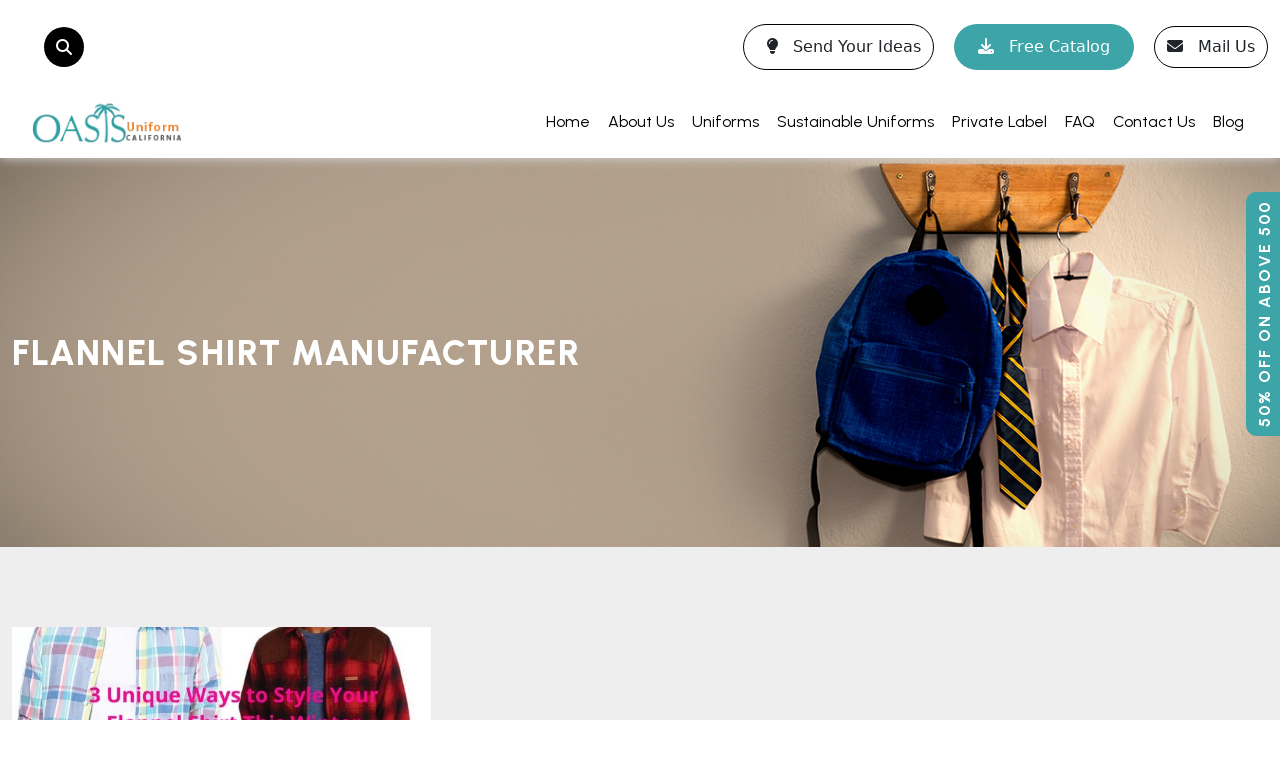

--- FILE ---
content_type: text/html; charset=UTF-8
request_url: https://www.oasisuniform.net/tag/flannel-shirt-manufacturer/
body_size: 31030
content:
<!Doctype html>
<html lang="en-US" class="no-js no-svg">

<head><meta charset="utf-8"><script>if(navigator.userAgent.match(/MSIE|Internet Explorer/i)||navigator.userAgent.match(/Trident\/7\..*?rv:11/i)){var href=document.location.href;if(!href.match(/[?&]nowprocket/)){if(href.indexOf("?")==-1){if(href.indexOf("#")==-1){document.location.href=href+"?nowprocket=1"}else{document.location.href=href.replace("#","?nowprocket=1#")}}else{if(href.indexOf("#")==-1){document.location.href=href+"&nowprocket=1"}else{document.location.href=href.replace("#","&nowprocket=1#")}}}}</script><script>(()=>{class RocketLazyLoadScripts{constructor(){this.v="2.0.4",this.userEvents=["keydown","keyup","mousedown","mouseup","mousemove","mouseover","mouseout","touchmove","touchstart","touchend","touchcancel","wheel","click","dblclick","input"],this.attributeEvents=["onblur","onclick","oncontextmenu","ondblclick","onfocus","onmousedown","onmouseenter","onmouseleave","onmousemove","onmouseout","onmouseover","onmouseup","onmousewheel","onscroll","onsubmit"]}async t(){this.i(),this.o(),/iP(ad|hone)/.test(navigator.userAgent)&&this.h(),this.u(),this.l(this),this.m(),this.k(this),this.p(this),this._(),await Promise.all([this.R(),this.L()]),this.lastBreath=Date.now(),this.S(this),this.P(),this.D(),this.O(),this.M(),await this.C(this.delayedScripts.normal),await this.C(this.delayedScripts.defer),await this.C(this.delayedScripts.async),await this.T(),await this.F(),await this.j(),await this.A(),window.dispatchEvent(new Event("rocket-allScriptsLoaded")),this.everythingLoaded=!0,this.lastTouchEnd&&await new Promise(t=>setTimeout(t,500-Date.now()+this.lastTouchEnd)),this.I(),this.H(),this.U(),this.W()}i(){this.CSPIssue=sessionStorage.getItem("rocketCSPIssue"),document.addEventListener("securitypolicyviolation",t=>{this.CSPIssue||"script-src-elem"!==t.violatedDirective||"data"!==t.blockedURI||(this.CSPIssue=!0,sessionStorage.setItem("rocketCSPIssue",!0))},{isRocket:!0})}o(){window.addEventListener("pageshow",t=>{this.persisted=t.persisted,this.realWindowLoadedFired=!0},{isRocket:!0}),window.addEventListener("pagehide",()=>{this.onFirstUserAction=null},{isRocket:!0})}h(){let t;function e(e){t=e}window.addEventListener("touchstart",e,{isRocket:!0}),window.addEventListener("touchend",function i(o){o.changedTouches[0]&&t.changedTouches[0]&&Math.abs(o.changedTouches[0].pageX-t.changedTouches[0].pageX)<10&&Math.abs(o.changedTouches[0].pageY-t.changedTouches[0].pageY)<10&&o.timeStamp-t.timeStamp<200&&(window.removeEventListener("touchstart",e,{isRocket:!0}),window.removeEventListener("touchend",i,{isRocket:!0}),"INPUT"===o.target.tagName&&"text"===o.target.type||(o.target.dispatchEvent(new TouchEvent("touchend",{target:o.target,bubbles:!0})),o.target.dispatchEvent(new MouseEvent("mouseover",{target:o.target,bubbles:!0})),o.target.dispatchEvent(new PointerEvent("click",{target:o.target,bubbles:!0,cancelable:!0,detail:1,clientX:o.changedTouches[0].clientX,clientY:o.changedTouches[0].clientY})),event.preventDefault()))},{isRocket:!0})}q(t){this.userActionTriggered||("mousemove"!==t.type||this.firstMousemoveIgnored?"keyup"===t.type||"mouseover"===t.type||"mouseout"===t.type||(this.userActionTriggered=!0,this.onFirstUserAction&&this.onFirstUserAction()):this.firstMousemoveIgnored=!0),"click"===t.type&&t.preventDefault(),t.stopPropagation(),t.stopImmediatePropagation(),"touchstart"===this.lastEvent&&"touchend"===t.type&&(this.lastTouchEnd=Date.now()),"click"===t.type&&(this.lastTouchEnd=0),this.lastEvent=t.type,t.composedPath&&t.composedPath()[0].getRootNode()instanceof ShadowRoot&&(t.rocketTarget=t.composedPath()[0]),this.savedUserEvents.push(t)}u(){this.savedUserEvents=[],this.userEventHandler=this.q.bind(this),this.userEvents.forEach(t=>window.addEventListener(t,this.userEventHandler,{passive:!1,isRocket:!0})),document.addEventListener("visibilitychange",this.userEventHandler,{isRocket:!0})}U(){this.userEvents.forEach(t=>window.removeEventListener(t,this.userEventHandler,{passive:!1,isRocket:!0})),document.removeEventListener("visibilitychange",this.userEventHandler,{isRocket:!0}),this.savedUserEvents.forEach(t=>{(t.rocketTarget||t.target).dispatchEvent(new window[t.constructor.name](t.type,t))})}m(){const t="return false",e=Array.from(this.attributeEvents,t=>"data-rocket-"+t),i="["+this.attributeEvents.join("],[")+"]",o="[data-rocket-"+this.attributeEvents.join("],[data-rocket-")+"]",s=(e,i,o)=>{o&&o!==t&&(e.setAttribute("data-rocket-"+i,o),e["rocket"+i]=new Function("event",o),e.setAttribute(i,t))};new MutationObserver(t=>{for(const n of t)"attributes"===n.type&&(n.attributeName.startsWith("data-rocket-")||this.everythingLoaded?n.attributeName.startsWith("data-rocket-")&&this.everythingLoaded&&this.N(n.target,n.attributeName.substring(12)):s(n.target,n.attributeName,n.target.getAttribute(n.attributeName))),"childList"===n.type&&n.addedNodes.forEach(t=>{if(t.nodeType===Node.ELEMENT_NODE)if(this.everythingLoaded)for(const i of[t,...t.querySelectorAll(o)])for(const t of i.getAttributeNames())e.includes(t)&&this.N(i,t.substring(12));else for(const e of[t,...t.querySelectorAll(i)])for(const t of e.getAttributeNames())this.attributeEvents.includes(t)&&s(e,t,e.getAttribute(t))})}).observe(document,{subtree:!0,childList:!0,attributeFilter:[...this.attributeEvents,...e]})}I(){this.attributeEvents.forEach(t=>{document.querySelectorAll("[data-rocket-"+t+"]").forEach(e=>{this.N(e,t)})})}N(t,e){const i=t.getAttribute("data-rocket-"+e);i&&(t.setAttribute(e,i),t.removeAttribute("data-rocket-"+e))}k(t){Object.defineProperty(HTMLElement.prototype,"onclick",{get(){return this.rocketonclick||null},set(e){this.rocketonclick=e,this.setAttribute(t.everythingLoaded?"onclick":"data-rocket-onclick","this.rocketonclick(event)")}})}S(t){function e(e,i){let o=e[i];e[i]=null,Object.defineProperty(e,i,{get:()=>o,set(s){t.everythingLoaded?o=s:e["rocket"+i]=o=s}})}e(document,"onreadystatechange"),e(window,"onload"),e(window,"onpageshow");try{Object.defineProperty(document,"readyState",{get:()=>t.rocketReadyState,set(e){t.rocketReadyState=e},configurable:!0}),document.readyState="loading"}catch(t){console.log("WPRocket DJE readyState conflict, bypassing")}}l(t){this.originalAddEventListener=EventTarget.prototype.addEventListener,this.originalRemoveEventListener=EventTarget.prototype.removeEventListener,this.savedEventListeners=[],EventTarget.prototype.addEventListener=function(e,i,o){o&&o.isRocket||!t.B(e,this)&&!t.userEvents.includes(e)||t.B(e,this)&&!t.userActionTriggered||e.startsWith("rocket-")||t.everythingLoaded?t.originalAddEventListener.call(this,e,i,o):(t.savedEventListeners.push({target:this,remove:!1,type:e,func:i,options:o}),"mouseenter"!==e&&"mouseleave"!==e||t.originalAddEventListener.call(this,e,t.savedUserEvents.push,o))},EventTarget.prototype.removeEventListener=function(e,i,o){o&&o.isRocket||!t.B(e,this)&&!t.userEvents.includes(e)||t.B(e,this)&&!t.userActionTriggered||e.startsWith("rocket-")||t.everythingLoaded?t.originalRemoveEventListener.call(this,e,i,o):t.savedEventListeners.push({target:this,remove:!0,type:e,func:i,options:o})}}J(t,e){this.savedEventListeners=this.savedEventListeners.filter(i=>{let o=i.type,s=i.target||window;return e!==o||t!==s||(this.B(o,s)&&(i.type="rocket-"+o),this.$(i),!1)})}H(){EventTarget.prototype.addEventListener=this.originalAddEventListener,EventTarget.prototype.removeEventListener=this.originalRemoveEventListener,this.savedEventListeners.forEach(t=>this.$(t))}$(t){t.remove?this.originalRemoveEventListener.call(t.target,t.type,t.func,t.options):this.originalAddEventListener.call(t.target,t.type,t.func,t.options)}p(t){let e;function i(e){return t.everythingLoaded?e:e.split(" ").map(t=>"load"===t||t.startsWith("load.")?"rocket-jquery-load":t).join(" ")}function o(o){function s(e){const s=o.fn[e];o.fn[e]=o.fn.init.prototype[e]=function(){return this[0]===window&&t.userActionTriggered&&("string"==typeof arguments[0]||arguments[0]instanceof String?arguments[0]=i(arguments[0]):"object"==typeof arguments[0]&&Object.keys(arguments[0]).forEach(t=>{const e=arguments[0][t];delete arguments[0][t],arguments[0][i(t)]=e})),s.apply(this,arguments),this}}if(o&&o.fn&&!t.allJQueries.includes(o)){const e={DOMContentLoaded:[],"rocket-DOMContentLoaded":[]};for(const t in e)document.addEventListener(t,()=>{e[t].forEach(t=>t())},{isRocket:!0});o.fn.ready=o.fn.init.prototype.ready=function(i){function s(){parseInt(o.fn.jquery)>2?setTimeout(()=>i.bind(document)(o)):i.bind(document)(o)}return"function"==typeof i&&(t.realDomReadyFired?!t.userActionTriggered||t.fauxDomReadyFired?s():e["rocket-DOMContentLoaded"].push(s):e.DOMContentLoaded.push(s)),o([])},s("on"),s("one"),s("off"),t.allJQueries.push(o)}e=o}t.allJQueries=[],o(window.jQuery),Object.defineProperty(window,"jQuery",{get:()=>e,set(t){o(t)}})}P(){const t=new Map;document.write=document.writeln=function(e){const i=document.currentScript,o=document.createRange(),s=i.parentElement;let n=t.get(i);void 0===n&&(n=i.nextSibling,t.set(i,n));const c=document.createDocumentFragment();o.setStart(c,0),c.appendChild(o.createContextualFragment(e)),s.insertBefore(c,n)}}async R(){return new Promise(t=>{this.userActionTriggered?t():this.onFirstUserAction=t})}async L(){return new Promise(t=>{document.addEventListener("DOMContentLoaded",()=>{this.realDomReadyFired=!0,t()},{isRocket:!0})})}async j(){return this.realWindowLoadedFired?Promise.resolve():new Promise(t=>{window.addEventListener("load",t,{isRocket:!0})})}M(){this.pendingScripts=[];this.scriptsMutationObserver=new MutationObserver(t=>{for(const e of t)e.addedNodes.forEach(t=>{"SCRIPT"!==t.tagName||t.noModule||t.isWPRocket||this.pendingScripts.push({script:t,promise:new Promise(e=>{const i=()=>{const i=this.pendingScripts.findIndex(e=>e.script===t);i>=0&&this.pendingScripts.splice(i,1),e()};t.addEventListener("load",i,{isRocket:!0}),t.addEventListener("error",i,{isRocket:!0}),setTimeout(i,1e3)})})})}),this.scriptsMutationObserver.observe(document,{childList:!0,subtree:!0})}async F(){await this.X(),this.pendingScripts.length?(await this.pendingScripts[0].promise,await this.F()):this.scriptsMutationObserver.disconnect()}D(){this.delayedScripts={normal:[],async:[],defer:[]},document.querySelectorAll("script[type$=rocketlazyloadscript]").forEach(t=>{t.hasAttribute("data-rocket-src")?t.hasAttribute("async")&&!1!==t.async?this.delayedScripts.async.push(t):t.hasAttribute("defer")&&!1!==t.defer||"module"===t.getAttribute("data-rocket-type")?this.delayedScripts.defer.push(t):this.delayedScripts.normal.push(t):this.delayedScripts.normal.push(t)})}async _(){await this.L();let t=[];document.querySelectorAll("script[type$=rocketlazyloadscript][data-rocket-src]").forEach(e=>{let i=e.getAttribute("data-rocket-src");if(i&&!i.startsWith("data:")){i.startsWith("//")&&(i=location.protocol+i);try{const o=new URL(i).origin;o!==location.origin&&t.push({src:o,crossOrigin:e.crossOrigin||"module"===e.getAttribute("data-rocket-type")})}catch(t){}}}),t=[...new Map(t.map(t=>[JSON.stringify(t),t])).values()],this.Y(t,"preconnect")}async G(t){if(await this.K(),!0!==t.noModule||!("noModule"in HTMLScriptElement.prototype))return new Promise(e=>{let i;function o(){(i||t).setAttribute("data-rocket-status","executed"),e()}try{if(navigator.userAgent.includes("Firefox/")||""===navigator.vendor||this.CSPIssue)i=document.createElement("script"),[...t.attributes].forEach(t=>{let e=t.nodeName;"type"!==e&&("data-rocket-type"===e&&(e="type"),"data-rocket-src"===e&&(e="src"),i.setAttribute(e,t.nodeValue))}),t.text&&(i.text=t.text),t.nonce&&(i.nonce=t.nonce),i.hasAttribute("src")?(i.addEventListener("load",o,{isRocket:!0}),i.addEventListener("error",()=>{i.setAttribute("data-rocket-status","failed-network"),e()},{isRocket:!0}),setTimeout(()=>{i.isConnected||e()},1)):(i.text=t.text,o()),i.isWPRocket=!0,t.parentNode.replaceChild(i,t);else{const i=t.getAttribute("data-rocket-type"),s=t.getAttribute("data-rocket-src");i?(t.type=i,t.removeAttribute("data-rocket-type")):t.removeAttribute("type"),t.addEventListener("load",o,{isRocket:!0}),t.addEventListener("error",i=>{this.CSPIssue&&i.target.src.startsWith("data:")?(console.log("WPRocket: CSP fallback activated"),t.removeAttribute("src"),this.G(t).then(e)):(t.setAttribute("data-rocket-status","failed-network"),e())},{isRocket:!0}),s?(t.fetchPriority="high",t.removeAttribute("data-rocket-src"),t.src=s):t.src="data:text/javascript;base64,"+window.btoa(unescape(encodeURIComponent(t.text)))}}catch(i){t.setAttribute("data-rocket-status","failed-transform"),e()}});t.setAttribute("data-rocket-status","skipped")}async C(t){const e=t.shift();return e?(e.isConnected&&await this.G(e),this.C(t)):Promise.resolve()}O(){this.Y([...this.delayedScripts.normal,...this.delayedScripts.defer,...this.delayedScripts.async],"preload")}Y(t,e){this.trash=this.trash||[];let i=!0;var o=document.createDocumentFragment();t.forEach(t=>{const s=t.getAttribute&&t.getAttribute("data-rocket-src")||t.src;if(s&&!s.startsWith("data:")){const n=document.createElement("link");n.href=s,n.rel=e,"preconnect"!==e&&(n.as="script",n.fetchPriority=i?"high":"low"),t.getAttribute&&"module"===t.getAttribute("data-rocket-type")&&(n.crossOrigin=!0),t.crossOrigin&&(n.crossOrigin=t.crossOrigin),t.integrity&&(n.integrity=t.integrity),t.nonce&&(n.nonce=t.nonce),o.appendChild(n),this.trash.push(n),i=!1}}),document.head.appendChild(o)}W(){this.trash.forEach(t=>t.remove())}async T(){try{document.readyState="interactive"}catch(t){}this.fauxDomReadyFired=!0;try{await this.K(),this.J(document,"readystatechange"),document.dispatchEvent(new Event("rocket-readystatechange")),await this.K(),document.rocketonreadystatechange&&document.rocketonreadystatechange(),await this.K(),this.J(document,"DOMContentLoaded"),document.dispatchEvent(new Event("rocket-DOMContentLoaded")),await this.K(),this.J(window,"DOMContentLoaded"),window.dispatchEvent(new Event("rocket-DOMContentLoaded"))}catch(t){console.error(t)}}async A(){try{document.readyState="complete"}catch(t){}try{await this.K(),this.J(document,"readystatechange"),document.dispatchEvent(new Event("rocket-readystatechange")),await this.K(),document.rocketonreadystatechange&&document.rocketonreadystatechange(),await this.K(),this.J(window,"load"),window.dispatchEvent(new Event("rocket-load")),await this.K(),window.rocketonload&&window.rocketonload(),await this.K(),this.allJQueries.forEach(t=>t(window).trigger("rocket-jquery-load")),await this.K(),this.J(window,"pageshow");const t=new Event("rocket-pageshow");t.persisted=this.persisted,window.dispatchEvent(t),await this.K(),window.rocketonpageshow&&window.rocketonpageshow({persisted:this.persisted})}catch(t){console.error(t)}}async K(){Date.now()-this.lastBreath>45&&(await this.X(),this.lastBreath=Date.now())}async X(){return document.hidden?new Promise(t=>setTimeout(t)):new Promise(t=>requestAnimationFrame(t))}B(t,e){return e===document&&"readystatechange"===t||(e===document&&"DOMContentLoaded"===t||(e===window&&"DOMContentLoaded"===t||(e===window&&"load"===t||e===window&&"pageshow"===t)))}static run(){(new RocketLazyLoadScripts).t()}}RocketLazyLoadScripts.run()})();</script>
	
	
	<meta name="viewport" content="width=device-width, initial-scale=1" />
	<meta http-equiv="X-UA-Compatible" content="IE=edge">

	<link rel="profile" href="https://gmpg.org/xfn/11" />
 

	<!-- <link href="https://www.oasisuniform.net/wp-content/themes/oasis-unuiform/css/bootstrap.min.css" rel="stylesheet" type="text/css"> -->
	<link data-minify="1" rel="stylesheet" href="https://www.oasisuniform.net/wp-content/cache/min/1/ajax/libs/bootstrap/5.3.2/css/bootstrap.min.css?ver=1766331268" />
	<link data-minify="1" href="https://www.oasisuniform.net/wp-content/cache/min/1/wp-content/themes/oasis-unuiform/css/style.css?ver=1766331268" rel="stylesheet" type="text/css">
	<link data-minify="1" href="https://www.oasisuniform.net/wp-content/cache/min/1/wp-content/themes/oasis-unuiform/css/custom.css?ver=1766331268" rel="stylesheet" type="text/css">
	<link data-minify="1" href="https://www.oasisuniform.net/wp-content/cache/min/1/wp-content/themes/oasis-unuiform/css/home_new_style.css?ver=1766331268" rel="stylesheet" type="text/css">
	<link data-minify="1" href="https://www.oasisuniform.net/wp-content/cache/min/1/wp-content/themes/oasis-unuiform/css/screen.css?ver=1766331268" rel="stylesheet" type="text/css">
	<link data-minify="1" href="https://www.oasisuniform.net/wp-content/cache/min/1/wp-content/themes/oasis-unuiform/css/responsive.css?ver=1766331268" rel="stylesheet" type="text/css">
	<link data-minify="1" href="https://www.oasisuniform.net/wp-content/cache/min/1/wp-content/themes/oasis-unuiform/css/home_new_responsive.css?ver=1766331268" rel="stylesheet" type="text/css">
	<link data-minify="1" href="https://www.oasisuniform.net/wp-content/cache/min/1/wp-content/themes/oasis-unuiform/css/slimNav_sk78.css?ver=1766331268" rel="stylesheet" type="text/css">
	<link data-minify="1" rel="stylesheet" href="https://www.oasisuniform.net/wp-content/cache/min/1/releases/v5.0.9/css/all.css?ver=1766331268" crossorigin="anonymous">
	<link data-minify="1" rel="stylesheet" href="https://www.oasisuniform.net/wp-content/cache/min/1/ajax/libs/OwlCarousel2/2.3.4/assets/owl.carousel.min.css?ver=1766331268" crossorigin="anonymous" referrerpolicy="no-referrer" />
	<link data-minify="1" rel="stylesheet" href="https://www.oasisuniform.net/wp-content/cache/min/1/ajax/libs/font-awesome/6.5.1/css/all.min.css?ver=1766331268" crossorigin="anonymous" referrerpolicy="no-referrer" />
	<link data-minify="1" href="https://www.oasisuniform.net/wp-content/cache/min/1/OwlCarousel2/assets/owlcarousel/assets/owl.carousel.min.css?ver=1766331268" rel="stylesheet">
	<link data-minify="1" href="https://www.oasisuniform.net/wp-content/cache/min/1/OwlCarousel2/assets/owlcarousel/assets/owl.theme.default.min.css?ver=1766331268">
	<link data-minify="1" href="https://www.oasisuniform.net/wp-content/cache/min/1/wp-content/themes/oasis-unuiform/css/other.css?ver=1766331268" rel="stylesheet" type="text/css" />
	<meta name="geo.region" content="US-CA" />
	<meta name="geo.placename" content="Beverly Hills" />
	<meta name="geo.position" content="34.06965;-118.396306" />
	<meta name="ICBM" content="34.06965, -118.396306" />
	<meta name="geo.region" content="AU-QLD" />
	<meta name="geo.placename" content="Gold Coast" />
	<meta name="geo.position" content="-28.075552;153.442709" />
	<meta name="ICBM" content="-28.075552, 153.442709" />
	<script type="rocketlazyloadscript" data-rocket-src="https://www.google.com/recaptcha/api.js?render=6LeyWboaAAAAAMMX1oVsTfnnJB3Jl6ufB-y7gvVe"></script>
	<script type="rocketlazyloadscript" async data-rocket-src="https://www.googletagmanager.com/gtag/js?id=G-0VB87TCRL4"></script>
	<script type="rocketlazyloadscript">
		window.dataLayer = window.dataLayer || [];

		function gtag() {
			dataLayer.push(arguments);
		}
		gtag('js', new Date());

		gtag('config', 'G-0VB87TCRL4');
	</script>
	<script type="rocketlazyloadscript" data-rocket-type='text/javascript'>
  window.smartlook||(function(d) {
    var o=smartlook=function(){ o.api.push(arguments)},h=d.getElementsByTagName('head')[0];
    var c=d.createElement('script');o.api=new Array();c.async=true;c.type='text/javascript';
    c.charset='utf-8';c.src='https://web-sdk.smartlook.com/recorder.js';h.appendChild(c);
    })(document);
    smartlook('init', '54fb4fe134ecdd90ad9b7ff27b48b9260b01da7e', { region: 'eu' });
</script>
	<script type="rocketlazyloadscript">
		smartlook('record', {
			forms: true,
			numbers: true,
			emails: true,
			ips: true
		})
	</script>
	<script type="application/ld+json">
		{
			"@context": "http://schema.org/",
			"@type": "Organization",
			"name": "Oasis Uniform",
			"url": "https://www.oasisuniform.net/",
			"sponsor": {
				"@type": "Organization",
				"name": "Oasis Uniform California",
				"url": "https://www.oasisuniform.net/blog/"
			}
		}
	</script>
	<script type="application/ld+json">
		{
			"@context": "http://schema.org",
			"@type": "Organization",
			"url": "https://www.oasisuniform.net/",
			"contactPoint": [{
				"@type": "ContactPoint",
				"telephone": "+1 855-525-2642",
				"contactType": "customer service",
				"email": "info@oasisuniform.net"
			}]
		}
	</script>
	<script type="rocketlazyloadscript">
		(function(i, s, o, g, r, a, m) {
			i['GoogleAnalyticsObject'] = r;
			i[r] = i[r] || function() {
				(i[r].q = i[r].q || []).push(arguments)
			}, i[r].l = 1 * new Date();
			a = s.createElement(o),
				m = s.getElementsByTagName(o)[0];
			a.async = 1;
			a.src = g;
			m.parentNode.insertBefore(a, m)
		})(window, document, 'script', '//www.google-analytics.com/analytics.js', 'ga');
		ga('create', 'UA-52932107-1', 'auto');
		ga('send', 'pageview');
	</script>
	<script type="rocketlazyloadscript" async data-rocket-src="https://www.googletagmanager.com/gtag/js?id=G-0VB87TCRL4"></script>
	<script type="rocketlazyloadscript">
		window.dataLayer = window.dataLayer || [];

		function gtag() {
			dataLayer.push(arguments);
		}
		gtag('js', new Date());

		gtag('config', 'G-0VB87TCRL4');
	</script>
	<meta name="msvalidate.01" content="7C73F7F5DB580734A32631700EF20B01" />


	<meta name='robots' content='noindex, follow' />

	<!-- This site is optimized with the Yoast SEO plugin v26.5 - https://yoast.com/wordpress/plugins/seo/ -->
	<title>flannel shirt manufacturer Archives - Oasis Uniform</title>
	<meta property="og:locale" content="en_US" />
	<meta property="og:type" content="article" />
	<meta property="og:title" content="flannel shirt manufacturer Archives - Oasis Uniform" />
	<meta property="og:url" content="https://www.oasisuniform.net/tag/flannel-shirt-manufacturer/" />
	<meta property="og:site_name" content="Oasis Uniform" />
	<meta name="twitter:card" content="summary_large_image" />
	<meta name="twitter:site" content="@oasisuniform1" />
	<script type="application/ld+json" class="yoast-schema-graph">{"@context":"https://schema.org","@graph":[{"@type":"CollectionPage","@id":"https://www.oasisuniform.net/tag/flannel-shirt-manufacturer/","url":"https://www.oasisuniform.net/tag/flannel-shirt-manufacturer/","name":"flannel shirt manufacturer Archives - Oasis Uniform","isPartOf":{"@id":"https://www.oasisuniform.net/#website"},"primaryImageOfPage":{"@id":"https://www.oasisuniform.net/tag/flannel-shirt-manufacturer/#primaryimage"},"image":{"@id":"https://www.oasisuniform.net/tag/flannel-shirt-manufacturer/#primaryimage"},"thumbnailUrl":"https://www.oasisuniform.net/wp-content/uploads/2021/11/Flannel-Clothing-Manufacturers.jpg","breadcrumb":{"@id":"https://www.oasisuniform.net/tag/flannel-shirt-manufacturer/#breadcrumb"},"inLanguage":"en-US"},{"@type":"ImageObject","inLanguage":"en-US","@id":"https://www.oasisuniform.net/tag/flannel-shirt-manufacturer/#primaryimage","url":"https://www.oasisuniform.net/wp-content/uploads/2021/11/Flannel-Clothing-Manufacturers.jpg","contentUrl":"https://www.oasisuniform.net/wp-content/uploads/2021/11/Flannel-Clothing-Manufacturers.jpg","width":647,"height":400,"caption":"Find The Best Flannel Clothing Manufacturers in USA, UK, & CA"},{"@type":"BreadcrumbList","@id":"https://www.oasisuniform.net/tag/flannel-shirt-manufacturer/#breadcrumb","itemListElement":[{"@type":"ListItem","position":1,"name":"Home","item":"https://www.oasisuniform.net/"},{"@type":"ListItem","position":2,"name":"flannel shirt manufacturer"}]},{"@type":"WebSite","@id":"https://www.oasisuniform.net/#website","url":"https://www.oasisuniform.net/","name":"Oasis Uniform","description":"Bulk Uniform Manufacturer USA","potentialAction":[{"@type":"SearchAction","target":{"@type":"EntryPoint","urlTemplate":"https://www.oasisuniform.net/?s={search_term_string}"},"query-input":{"@type":"PropertyValueSpecification","valueRequired":true,"valueName":"search_term_string"}}],"inLanguage":"en-US"}]}</script>
	<!-- / Yoast SEO plugin. -->


<link rel='dns-prefetch' href='//cdn.jsdelivr.net' />
<link rel='dns-prefetch' href='//cdnjs.cloudflare.com' />

<link rel="alternate" type="application/rss+xml" title="Oasis Uniform &raquo; Feed" href="https://www.oasisuniform.net/feed/" />
<link rel="alternate" type="application/rss+xml" title="Oasis Uniform &raquo; Stories Feed" href="https://www.oasisuniform.net/web-stories/feed/"><style id='wp-img-auto-sizes-contain-inline-css'>
img:is([sizes=auto i],[sizes^="auto," i]){contain-intrinsic-size:3000px 1500px}
/*# sourceURL=wp-img-auto-sizes-contain-inline-css */
</style>
<style id='wp-emoji-styles-inline-css'>

	img.wp-smiley, img.emoji {
		display: inline !important;
		border: none !important;
		box-shadow: none !important;
		height: 1em !important;
		width: 1em !important;
		margin: 0 0.07em !important;
		vertical-align: -0.1em !important;
		background: none !important;
		padding: 0 !important;
	}
/*# sourceURL=wp-emoji-styles-inline-css */
</style>
<style id='wp-block-library-inline-css'>
:root{--wp-block-synced-color:#7a00df;--wp-block-synced-color--rgb:122,0,223;--wp-bound-block-color:var(--wp-block-synced-color);--wp-editor-canvas-background:#ddd;--wp-admin-theme-color:#007cba;--wp-admin-theme-color--rgb:0,124,186;--wp-admin-theme-color-darker-10:#006ba1;--wp-admin-theme-color-darker-10--rgb:0,107,160.5;--wp-admin-theme-color-darker-20:#005a87;--wp-admin-theme-color-darker-20--rgb:0,90,135;--wp-admin-border-width-focus:2px}@media (min-resolution:192dpi){:root{--wp-admin-border-width-focus:1.5px}}.wp-element-button{cursor:pointer}:root .has-very-light-gray-background-color{background-color:#eee}:root .has-very-dark-gray-background-color{background-color:#313131}:root .has-very-light-gray-color{color:#eee}:root .has-very-dark-gray-color{color:#313131}:root .has-vivid-green-cyan-to-vivid-cyan-blue-gradient-background{background:linear-gradient(135deg,#00d084,#0693e3)}:root .has-purple-crush-gradient-background{background:linear-gradient(135deg,#34e2e4,#4721fb 50%,#ab1dfe)}:root .has-hazy-dawn-gradient-background{background:linear-gradient(135deg,#faaca8,#dad0ec)}:root .has-subdued-olive-gradient-background{background:linear-gradient(135deg,#fafae1,#67a671)}:root .has-atomic-cream-gradient-background{background:linear-gradient(135deg,#fdd79a,#004a59)}:root .has-nightshade-gradient-background{background:linear-gradient(135deg,#330968,#31cdcf)}:root .has-midnight-gradient-background{background:linear-gradient(135deg,#020381,#2874fc)}:root{--wp--preset--font-size--normal:16px;--wp--preset--font-size--huge:42px}.has-regular-font-size{font-size:1em}.has-larger-font-size{font-size:2.625em}.has-normal-font-size{font-size:var(--wp--preset--font-size--normal)}.has-huge-font-size{font-size:var(--wp--preset--font-size--huge)}.has-text-align-center{text-align:center}.has-text-align-left{text-align:left}.has-text-align-right{text-align:right}.has-fit-text{white-space:nowrap!important}#end-resizable-editor-section{display:none}.aligncenter{clear:both}.items-justified-left{justify-content:flex-start}.items-justified-center{justify-content:center}.items-justified-right{justify-content:flex-end}.items-justified-space-between{justify-content:space-between}.screen-reader-text{border:0;clip-path:inset(50%);height:1px;margin:-1px;overflow:hidden;padding:0;position:absolute;width:1px;word-wrap:normal!important}.screen-reader-text:focus{background-color:#ddd;clip-path:none;color:#444;display:block;font-size:1em;height:auto;left:5px;line-height:normal;padding:15px 23px 14px;text-decoration:none;top:5px;width:auto;z-index:100000}html :where(.has-border-color){border-style:solid}html :where([style*=border-top-color]){border-top-style:solid}html :where([style*=border-right-color]){border-right-style:solid}html :where([style*=border-bottom-color]){border-bottom-style:solid}html :where([style*=border-left-color]){border-left-style:solid}html :where([style*=border-width]){border-style:solid}html :where([style*=border-top-width]){border-top-style:solid}html :where([style*=border-right-width]){border-right-style:solid}html :where([style*=border-bottom-width]){border-bottom-style:solid}html :where([style*=border-left-width]){border-left-style:solid}html :where(img[class*=wp-image-]){height:auto;max-width:100%}:where(figure){margin:0 0 1em}html :where(.is-position-sticky){--wp-admin--admin-bar--position-offset:var(--wp-admin--admin-bar--height,0px)}@media screen and (max-width:600px){html :where(.is-position-sticky){--wp-admin--admin-bar--position-offset:0px}}

/*# sourceURL=wp-block-library-inline-css */
</style><link data-minify="1" rel='stylesheet' id='wc-blocks-style-css' href='https://www.oasisuniform.net/wp-content/cache/min/1/wp-content/plugins/woocommerce/assets/client/blocks/wc-blocks.css?ver=1766331268' media='all' />
<style id='global-styles-inline-css'>
:root{--wp--preset--aspect-ratio--square: 1;--wp--preset--aspect-ratio--4-3: 4/3;--wp--preset--aspect-ratio--3-4: 3/4;--wp--preset--aspect-ratio--3-2: 3/2;--wp--preset--aspect-ratio--2-3: 2/3;--wp--preset--aspect-ratio--16-9: 16/9;--wp--preset--aspect-ratio--9-16: 9/16;--wp--preset--color--black: #000000;--wp--preset--color--cyan-bluish-gray: #abb8c3;--wp--preset--color--white: #FFF;--wp--preset--color--pale-pink: #f78da7;--wp--preset--color--vivid-red: #cf2e2e;--wp--preset--color--luminous-vivid-orange: #ff6900;--wp--preset--color--luminous-vivid-amber: #fcb900;--wp--preset--color--light-green-cyan: #7bdcb5;--wp--preset--color--vivid-green-cyan: #00d084;--wp--preset--color--pale-cyan-blue: #8ed1fc;--wp--preset--color--vivid-cyan-blue: #0693e3;--wp--preset--color--vivid-purple: #9b51e0;--wp--preset--color--primary: #0073a8;--wp--preset--color--secondary: #005075;--wp--preset--color--dark-gray: #111;--wp--preset--color--light-gray: #767676;--wp--preset--gradient--vivid-cyan-blue-to-vivid-purple: linear-gradient(135deg,rgb(6,147,227) 0%,rgb(155,81,224) 100%);--wp--preset--gradient--light-green-cyan-to-vivid-green-cyan: linear-gradient(135deg,rgb(122,220,180) 0%,rgb(0,208,130) 100%);--wp--preset--gradient--luminous-vivid-amber-to-luminous-vivid-orange: linear-gradient(135deg,rgb(252,185,0) 0%,rgb(255,105,0) 100%);--wp--preset--gradient--luminous-vivid-orange-to-vivid-red: linear-gradient(135deg,rgb(255,105,0) 0%,rgb(207,46,46) 100%);--wp--preset--gradient--very-light-gray-to-cyan-bluish-gray: linear-gradient(135deg,rgb(238,238,238) 0%,rgb(169,184,195) 100%);--wp--preset--gradient--cool-to-warm-spectrum: linear-gradient(135deg,rgb(74,234,220) 0%,rgb(151,120,209) 20%,rgb(207,42,186) 40%,rgb(238,44,130) 60%,rgb(251,105,98) 80%,rgb(254,248,76) 100%);--wp--preset--gradient--blush-light-purple: linear-gradient(135deg,rgb(255,206,236) 0%,rgb(152,150,240) 100%);--wp--preset--gradient--blush-bordeaux: linear-gradient(135deg,rgb(254,205,165) 0%,rgb(254,45,45) 50%,rgb(107,0,62) 100%);--wp--preset--gradient--luminous-dusk: linear-gradient(135deg,rgb(255,203,112) 0%,rgb(199,81,192) 50%,rgb(65,88,208) 100%);--wp--preset--gradient--pale-ocean: linear-gradient(135deg,rgb(255,245,203) 0%,rgb(182,227,212) 50%,rgb(51,167,181) 100%);--wp--preset--gradient--electric-grass: linear-gradient(135deg,rgb(202,248,128) 0%,rgb(113,206,126) 100%);--wp--preset--gradient--midnight: linear-gradient(135deg,rgb(2,3,129) 0%,rgb(40,116,252) 100%);--wp--preset--font-size--small: 19.5px;--wp--preset--font-size--medium: 20px;--wp--preset--font-size--large: 36.5px;--wp--preset--font-size--x-large: 42px;--wp--preset--font-size--normal: 22px;--wp--preset--font-size--huge: 49.5px;--wp--preset--spacing--20: 0.44rem;--wp--preset--spacing--30: 0.67rem;--wp--preset--spacing--40: 1rem;--wp--preset--spacing--50: 1.5rem;--wp--preset--spacing--60: 2.25rem;--wp--preset--spacing--70: 3.38rem;--wp--preset--spacing--80: 5.06rem;--wp--preset--shadow--natural: 6px 6px 9px rgba(0, 0, 0, 0.2);--wp--preset--shadow--deep: 12px 12px 50px rgba(0, 0, 0, 0.4);--wp--preset--shadow--sharp: 6px 6px 0px rgba(0, 0, 0, 0.2);--wp--preset--shadow--outlined: 6px 6px 0px -3px rgb(255, 255, 255), 6px 6px rgb(0, 0, 0);--wp--preset--shadow--crisp: 6px 6px 0px rgb(0, 0, 0);}:where(.is-layout-flex){gap: 0.5em;}:where(.is-layout-grid){gap: 0.5em;}body .is-layout-flex{display: flex;}.is-layout-flex{flex-wrap: wrap;align-items: center;}.is-layout-flex > :is(*, div){margin: 0;}body .is-layout-grid{display: grid;}.is-layout-grid > :is(*, div){margin: 0;}:where(.wp-block-columns.is-layout-flex){gap: 2em;}:where(.wp-block-columns.is-layout-grid){gap: 2em;}:where(.wp-block-post-template.is-layout-flex){gap: 1.25em;}:where(.wp-block-post-template.is-layout-grid){gap: 1.25em;}.has-black-color{color: var(--wp--preset--color--black) !important;}.has-cyan-bluish-gray-color{color: var(--wp--preset--color--cyan-bluish-gray) !important;}.has-white-color{color: var(--wp--preset--color--white) !important;}.has-pale-pink-color{color: var(--wp--preset--color--pale-pink) !important;}.has-vivid-red-color{color: var(--wp--preset--color--vivid-red) !important;}.has-luminous-vivid-orange-color{color: var(--wp--preset--color--luminous-vivid-orange) !important;}.has-luminous-vivid-amber-color{color: var(--wp--preset--color--luminous-vivid-amber) !important;}.has-light-green-cyan-color{color: var(--wp--preset--color--light-green-cyan) !important;}.has-vivid-green-cyan-color{color: var(--wp--preset--color--vivid-green-cyan) !important;}.has-pale-cyan-blue-color{color: var(--wp--preset--color--pale-cyan-blue) !important;}.has-vivid-cyan-blue-color{color: var(--wp--preset--color--vivid-cyan-blue) !important;}.has-vivid-purple-color{color: var(--wp--preset--color--vivid-purple) !important;}.has-black-background-color{background-color: var(--wp--preset--color--black) !important;}.has-cyan-bluish-gray-background-color{background-color: var(--wp--preset--color--cyan-bluish-gray) !important;}.has-white-background-color{background-color: var(--wp--preset--color--white) !important;}.has-pale-pink-background-color{background-color: var(--wp--preset--color--pale-pink) !important;}.has-vivid-red-background-color{background-color: var(--wp--preset--color--vivid-red) !important;}.has-luminous-vivid-orange-background-color{background-color: var(--wp--preset--color--luminous-vivid-orange) !important;}.has-luminous-vivid-amber-background-color{background-color: var(--wp--preset--color--luminous-vivid-amber) !important;}.has-light-green-cyan-background-color{background-color: var(--wp--preset--color--light-green-cyan) !important;}.has-vivid-green-cyan-background-color{background-color: var(--wp--preset--color--vivid-green-cyan) !important;}.has-pale-cyan-blue-background-color{background-color: var(--wp--preset--color--pale-cyan-blue) !important;}.has-vivid-cyan-blue-background-color{background-color: var(--wp--preset--color--vivid-cyan-blue) !important;}.has-vivid-purple-background-color{background-color: var(--wp--preset--color--vivid-purple) !important;}.has-black-border-color{border-color: var(--wp--preset--color--black) !important;}.has-cyan-bluish-gray-border-color{border-color: var(--wp--preset--color--cyan-bluish-gray) !important;}.has-white-border-color{border-color: var(--wp--preset--color--white) !important;}.has-pale-pink-border-color{border-color: var(--wp--preset--color--pale-pink) !important;}.has-vivid-red-border-color{border-color: var(--wp--preset--color--vivid-red) !important;}.has-luminous-vivid-orange-border-color{border-color: var(--wp--preset--color--luminous-vivid-orange) !important;}.has-luminous-vivid-amber-border-color{border-color: var(--wp--preset--color--luminous-vivid-amber) !important;}.has-light-green-cyan-border-color{border-color: var(--wp--preset--color--light-green-cyan) !important;}.has-vivid-green-cyan-border-color{border-color: var(--wp--preset--color--vivid-green-cyan) !important;}.has-pale-cyan-blue-border-color{border-color: var(--wp--preset--color--pale-cyan-blue) !important;}.has-vivid-cyan-blue-border-color{border-color: var(--wp--preset--color--vivid-cyan-blue) !important;}.has-vivid-purple-border-color{border-color: var(--wp--preset--color--vivid-purple) !important;}.has-vivid-cyan-blue-to-vivid-purple-gradient-background{background: var(--wp--preset--gradient--vivid-cyan-blue-to-vivid-purple) !important;}.has-light-green-cyan-to-vivid-green-cyan-gradient-background{background: var(--wp--preset--gradient--light-green-cyan-to-vivid-green-cyan) !important;}.has-luminous-vivid-amber-to-luminous-vivid-orange-gradient-background{background: var(--wp--preset--gradient--luminous-vivid-amber-to-luminous-vivid-orange) !important;}.has-luminous-vivid-orange-to-vivid-red-gradient-background{background: var(--wp--preset--gradient--luminous-vivid-orange-to-vivid-red) !important;}.has-very-light-gray-to-cyan-bluish-gray-gradient-background{background: var(--wp--preset--gradient--very-light-gray-to-cyan-bluish-gray) !important;}.has-cool-to-warm-spectrum-gradient-background{background: var(--wp--preset--gradient--cool-to-warm-spectrum) !important;}.has-blush-light-purple-gradient-background{background: var(--wp--preset--gradient--blush-light-purple) !important;}.has-blush-bordeaux-gradient-background{background: var(--wp--preset--gradient--blush-bordeaux) !important;}.has-luminous-dusk-gradient-background{background: var(--wp--preset--gradient--luminous-dusk) !important;}.has-pale-ocean-gradient-background{background: var(--wp--preset--gradient--pale-ocean) !important;}.has-electric-grass-gradient-background{background: var(--wp--preset--gradient--electric-grass) !important;}.has-midnight-gradient-background{background: var(--wp--preset--gradient--midnight) !important;}.has-small-font-size{font-size: var(--wp--preset--font-size--small) !important;}.has-medium-font-size{font-size: var(--wp--preset--font-size--medium) !important;}.has-large-font-size{font-size: var(--wp--preset--font-size--large) !important;}.has-x-large-font-size{font-size: var(--wp--preset--font-size--x-large) !important;}
/*# sourceURL=global-styles-inline-css */
</style>

<style id='classic-theme-styles-inline-css'>
/*! This file is auto-generated */
.wp-block-button__link{color:#fff;background-color:#32373c;border-radius:9999px;box-shadow:none;text-decoration:none;padding:calc(.667em + 2px) calc(1.333em + 2px);font-size:1.125em}.wp-block-file__button{background:#32373c;color:#fff;text-decoration:none}
/*# sourceURL=/wp-includes/css/classic-themes.min.css */
</style>
<link data-minify="1" rel='stylesheet' id='woocommerce-layout-css' href='https://www.oasisuniform.net/wp-content/cache/min/1/wp-content/plugins/woocommerce/assets/css/woocommerce-layout.css?ver=1766331268' media='all' />
<link data-minify="1" rel='stylesheet' id='woocommerce-smallscreen-css' href='https://www.oasisuniform.net/wp-content/cache/min/1/wp-content/plugins/woocommerce/assets/css/woocommerce-smallscreen.css?ver=1766331268' media='only screen and (max-width: 768px)' />
<link data-minify="1" rel='stylesheet' id='woocommerce-general-css' href='https://www.oasisuniform.net/wp-content/cache/min/1/wp-content/plugins/woocommerce/assets/css/woocommerce.css?ver=1766331268' media='all' />
<style id='woocommerce-inline-inline-css'>
.woocommerce form .form-row .required { visibility: visible; }
/*# sourceURL=woocommerce-inline-inline-css */
</style>
<link data-minify="1" rel='stylesheet' id='contact-form-7-css' href='https://www.oasisuniform.net/wp-content/cache/min/1/wp-content/plugins/contact-form-7/includes/css/styles.css?ver=1766331268' media='all' />
<link data-minify="1" rel='stylesheet' id='wpcf7-redirect-script-frontend-css' href='https://www.oasisuniform.net/wp-content/cache/min/1/wp-content/plugins/wpcf7-redirect/build/assets/frontend-script.css?ver=1766331268' media='all' />
<link data-minify="1" rel='stylesheet' id='brands-styles-css' href='https://www.oasisuniform.net/wp-content/cache/min/1/wp-content/plugins/woocommerce/assets/css/brands.css?ver=1766331268' media='all' />
<link data-minify="1" rel='stylesheet' id='wcps-bootstrap-css' href='https://www.oasisuniform.net/wp-content/cache/min/1/npm/bootstrap@5.3.3/dist/css/bootstrap.min.css?ver=1766331268' media='all' />
<link data-minify="1" rel='stylesheet' id='wcps-fontawesome-css' href='https://www.oasisuniform.net/wp-content/cache/min/1/ajax/libs/font-awesome/6.5.2/css/all.min.css?ver=1766331269' media='all' />
<link data-minify="1" rel='stylesheet' id='wcps-style-css' href='https://www.oasisuniform.net/wp-content/cache/min/1/wp-content/plugins/woocommerce-product-search/assets/css/product-search.css?ver=1766331269' media='all' />
<link data-minify="1" rel='stylesheet' id='twentynineteen-style-css' href='https://www.oasisuniform.net/wp-content/cache/min/1/wp-content/themes/oasis-unuiform/style.css?ver=1766331269' media='all' />
<link rel='stylesheet' id='twentynineteen-print-style-css' href='https://www.oasisuniform.net/wp-content/themes/oasis-unuiform/print.css?ver=2.1' media='print' />
<link data-minify="1" rel='stylesheet' id='dflip-style-css' href='https://www.oasisuniform.net/wp-content/cache/min/1/wp-content/plugins/3d-flipbook-dflip-lite/assets/css/dflip.min.css?ver=1766331269' media='all' />
<script type="rocketlazyloadscript" data-rocket-src="https://www.oasisuniform.net/wp-includes/js/jquery/jquery.min.js?ver=3.7.1" id="jquery-core-js" data-rocket-defer defer></script>
<script type="rocketlazyloadscript" data-rocket-src="https://www.oasisuniform.net/wp-includes/js/jquery/jquery-migrate.min.js?ver=3.4.1" id="jquery-migrate-js" data-rocket-defer defer></script>
<script type="rocketlazyloadscript" data-rocket-src="https://www.oasisuniform.net/wp-content/plugins/woocommerce/assets/js/jquery-blockui/jquery.blockUI.min.js?ver=2.7.0-wc.10.3.6" id="wc-jquery-blockui-js" defer data-wp-strategy="defer"></script>
<script id="wc-add-to-cart-js-extra">
var wc_add_to_cart_params = {"ajax_url":"/wp-admin/admin-ajax.php","wc_ajax_url":"/?wc-ajax=%%endpoint%%","i18n_view_cart":"View cart","cart_url":"https://www.oasisuniform.net/cart/","is_cart":"","cart_redirect_after_add":"no"};
//# sourceURL=wc-add-to-cart-js-extra
</script>
<script type="rocketlazyloadscript" data-rocket-src="https://www.oasisuniform.net/wp-content/plugins/woocommerce/assets/js/frontend/add-to-cart.min.js?ver=10.3.6" id="wc-add-to-cart-js" defer data-wp-strategy="defer"></script>
<script type="rocketlazyloadscript" data-rocket-src="https://www.oasisuniform.net/wp-content/plugins/woocommerce/assets/js/js-cookie/js.cookie.min.js?ver=2.1.4-wc.10.3.6" id="wc-js-cookie-js" defer data-wp-strategy="defer"></script>
<script id="woocommerce-js-extra">
var woocommerce_params = {"ajax_url":"/wp-admin/admin-ajax.php","wc_ajax_url":"/?wc-ajax=%%endpoint%%","i18n_password_show":"Show password","i18n_password_hide":"Hide password"};
//# sourceURL=woocommerce-js-extra
</script>
<script type="rocketlazyloadscript" data-rocket-src="https://www.oasisuniform.net/wp-content/plugins/woocommerce/assets/js/frontend/woocommerce.min.js?ver=10.3.6" id="woocommerce-js" defer data-wp-strategy="defer"></script>
<link rel="https://api.w.org/" href="https://www.oasisuniform.net/wp-json/" /><link rel="alternate" title="JSON" type="application/json" href="https://www.oasisuniform.net/wp-json/wp/v2/tags/160" /><link rel="EditURI" type="application/rsd+xml" title="RSD" href="https://www.oasisuniform.net/xmlrpc.php?rsd" />
	<noscript><style>.woocommerce-product-gallery{ opacity: 1 !important; }</style></noscript>
	<link rel="icon" href="https://www.oasisuniform.net/wp-content/uploads/2021/10/diozgroupicon.png" sizes="32x32" />
<link rel="icon" href="https://www.oasisuniform.net/wp-content/uploads/2021/10/diozgroupicon.png" sizes="192x192" />
<link rel="apple-touch-icon" href="https://www.oasisuniform.net/wp-content/uploads/2021/10/diozgroupicon.png" />
<meta name="msapplication-TileImage" content="https://www.oasisuniform.net/wp-content/uploads/2021/10/diozgroupicon.png" />
<noscript><style id="rocket-lazyload-nojs-css">.rll-youtube-player, [data-lazy-src]{display:none !important;}</style></noscript>								<meta name="generator" content="WP Rocket 3.20.1.2" data-wpr-features="wpr_delay_js wpr_defer_js wpr_minify_js wpr_lazyload_images wpr_minify_css wpr_preload_links wpr_desktop" /></head>
<style>

.inner-page__modal {
    z-index: 9999!important
}
.addpopup .wpcf7-form-control {
    border: 1px solid #ccc !important;
    color: #000!important;
    border-radius: 0;
    padding: 12px;
    height: unset;
    box-shadow: unset
}

.addpopup .wpcf7-form-control::placeholder {
    opacity: 1;
    color: #939393
}

.addpopup .map-part iframe {
    width: 100%
}

.addpopup .wpcf7-form-control.wpcf7-textarea {
    height: 120px;
    resize: none;
	font-weight: 400;
		
}
.inner-page__modal .row.align-items-center {
    display: flex;
    align-items: center
}

.inner-modal__title h4 {
    font-size: 28px;
    text-transform: capitalize;
    color: #5c5c5c;
    margin-bottom: 25px;
}

.addpopup .wpcf7-submit.form-btn {
    background-color: #09245C;
	    display: inline-flex;
    align-items: center;
    justify-content: center;
    color: #fff!important;
    font-size: 16px;
    font-weight: 500;
    padding: 12px 32px;
    border: none;
	margin: 0;
}

.popup-cataolg .form-btn {
    background-color: #EEC800;
    align-items: center;
    justify-content: center;
    color: #fff!important;
    font-size: 14px;
    font-weight: 600;
    padding: 10px 20px;
    border: none;
    text-transform: uppercase
}

.popup-cataolg {
    text-align: center;
    margin-top: 15px
}
		.theme_modal .wpcf7-not-valid-tip{
			margin-bottom: 10px;
		}
.western {
    text-align: justify;
    color: #333
}
		.theme_modal .modal-content{
			padding: 15px;	
		}
		.theme_modal .btn-close{
			margin-left: auto;
		}
		.theme_modal .modal-bg{
			max-height: 450px;
    		height: 450px;
			-webkit-filter: drop-shadow(3px 4px 4px #222);
			filter: drop-shadow(3px 4px 4px #222);		  
		}
		.theme_modal .modal-bg img{
			object-fit: cover;
			object-position: top center;
			width: 100%;
			height: 100%;
		}
		.theme_modal .modal-content .popup-cataolg a{
			color: #FFF;
			-webkit-filter: drop-shadow(3px 4px 4px #222);
			filter: drop-shadow(3px 4px 4px #222);
		}
		.theme_modal .wpcf7-response-output{
			    padding: 0 !important;
				border: none !important;
				color: red !important;
				margin: 0 !important;
		}
		.theme_modal .popup-cataolg{
			    margin: 15px auto 0 auto;
			    text-align: center;
		}
		.theme_modal .popup-cataolg a{
			box-shadow: none;
			display: inline-block;
			color: #FFF;
			width: auto;
			font-weight: 400;
		} 
		.home .modal-backdrop,
		.home .theme_modal{
			display: none !important;
		}
		.inner-page__modal.theme_modal .modal-body{
			padding: 0 !important;
		}
		@media (max-width: 991.98px) {
			.inner-page__modal.theme_modal .modal-bg {
				display: none;
			}
		}	
			@media (max-width: 767px) {
		.inner-modal__title h4{
			text-align: center;
			margin: 15px 0;
		}
		}
	</style>
<body>
		<div data-rocket-location-hash="f19f339780bf0b8740ee3f866fa613de" class="modal fade inner-page__modal theme_modal" id="myModal_new" tabindex="-1" role="dialog" aria-labelledby="myModalLabel">
		<div data-rocket-location-hash="35c58e5bd9feacac0e8ee1ce551295f0" class="modal-dialog modal-dialog-centered modal-lg" role="document">
			<div data-rocket-location-hash="951856d81f97d8d18725c1ec278a4451" class="modal-content">
			<button type="button" class="btn btn-close" id="close_btn" data-dismiss="modal"></button>
			<div class="modal-body header-form-wrap">
				<div data-rocket-location-hash="2dec8f3e7d250dea3e5b91dcaada78a0" class="container-fluid">
				<div data-rocket-location-hash="0394d7ae6286e86fe4b1706b025ee4bd" class="row align-items-center">
					<div class="col-lg-6">
					<!-- <div class="popup-title">
						<p></p>

					</div> -->
					<div class="modal-bg">
												<img src="data:image/svg+xml,%3Csvg%20xmlns='http://www.w3.org/2000/svg'%20viewBox='0%200%200%200'%3E%3C/svg%3E" alt="uniforms manufacturer" data-lazy-src="https://www.oasisuniform.net/wp-content/uploads/2024/06/uniforms-supplier.jpg"><noscript><img src="https://www.oasisuniform.net/wp-content/uploads/2024/06/uniforms-supplier.jpg" alt="uniforms manufacturer"></noscript>
					</div>
					<div class="popup-cataolg">
						<a href="https://www.oasisshirts.com/catalog-download/" class="form-btn">
						<i class="far fa-file-pdf"></i>
						Catalog Download
						</a>
					</div>
					</div>
					<div class="col-lg-6">
					<div class="inner-modal__title">
						<h4>Get in touch</h4>
					</div>
					<div class="addpopup">
						
<div class="wpcf7 no-js" id="wpcf7-f10792-o1" lang="en-US" dir="ltr" data-wpcf7-id="10792">
<div class="screen-reader-response"><p role="status" aria-live="polite" aria-atomic="true"></p> <ul></ul></div>
<form action="/tag/flannel-shirt-manufacturer/#wpcf7-f10792-o1" method="post" class="wpcf7-form init" aria-label="Contact form" novalidate="novalidate" data-status="init">
<fieldset class="hidden-fields-container"><input type="hidden" name="_wpcf7" value="10792" /><input type="hidden" name="_wpcf7_version" value="6.1.4" /><input type="hidden" name="_wpcf7_locale" value="en_US" /><input type="hidden" name="_wpcf7_unit_tag" value="wpcf7-f10792-o1" /><input type="hidden" name="_wpcf7_container_post" value="0" /><input type="hidden" name="_wpcf7_posted_data_hash" value="" />
</fieldset>
<div class="form_bucket">
	<div data-rocket-location-hash="585fca370276e9d5fe047e60a9723cac" class="row">
		<div class="col-lg-6">
			<div class="form-group">
				<p><span class="wpcf7-form-control-wrap" data-name="Name"><input size="40" maxlength="400" class="wpcf7-form-control wpcf7-text form-control" aria-invalid="false" placeholder="Name" value="" type="text" name="Name" /></span>
				</p>
			</div>
		</div>
		<div class="col-lg-6">
			<div class="form-group">
				<p><span class="wpcf7-form-control-wrap" data-name="Email"><input size="40" maxlength="400" class="wpcf7-form-control wpcf7-email wpcf7-validates-as-required wpcf7-text wpcf7-validates-as-email form-control" aria-required="true" aria-invalid="false" placeholder="Email *" value="" type="email" name="Email" /></span>
				</p>
			</div>
		</div>
		<div class="col-lg-12">
			<div class="form-group">
				<p><span class="wpcf7-form-control-wrap" data-name="Message"><textarea cols="40" rows="10" maxlength="2000" class="wpcf7-form-control wpcf7-textarea form-control" aria-invalid="false" placeholder="Message" name="Message"></textarea></span>
				</p>
			</div>
		</div>
		<div class="col-lg-12">
			<div class="form-group form-button">
				<p><input class="wpcf7-form-control wpcf7-submit has-spinner form-btn color" type="submit" value="Submit" />
				</p>
			</div>
		</div>
	</div>
</div><div class="wpcf7-response-output" aria-hidden="true"></div>
</form>
</div>
					</div>
					</div>
				</div>
				</div>
			</div>
			</div>
		</div>
	</div>	
		
	<div data-rocket-location-hash="d74514f4112663eaa34ae75e37277605" class="modal fade search-hold" id="myModal" role="dialog">
		<div data-rocket-location-hash="63a009a058a7ddd431169585fd09cbb9" class="modal-dialog">
			<!-- Modal content-->
			<div data-rocket-location-hash="3664866719b3be3a4f87b8020830f7b5" class="modal-content">
				<div class="modal-body">
					[aws_search_form]				</div>
			</div>

		</div>
	</div>
	<div data-rocket-location-hash="48246ff088ad8a20bdeecc093543d637" class="sidebtn">
		<a href="https://www.oasisuniform.net/contact-us/" class="stick_con">50% OFF on Above 500</a>
	</div>

	<header data-rocket-location-hash="ddd5226340399dfcc89a21e3117238b2">
		         		<div data-rocket-location-hash="b1ed8edcf4bd80875c607aab9ff81618" class="top_header pt-4">
    <div data-rocket-location-hash="f117ee89930d3a249ddbfc02370ddefa" class="container">
       <div data-rocket-location-hash="baaaa8653beedfd23b2dc65cba91a900" class="row">
              <div class="col-lg-12">
                  <ul class="d-flex justify-content-end ">
                    <li>
                      <div class="search-wrap">
                           	<div class="wcps-wrapper">
  <div class="wcps-search ui-search">
    <button type="button" id="wcps-trigger" class="me-2" aria-expanded="false">
      <i class="fa fa-magnifying-glass"></i>
    </button>

    <div id="wcps-bar">
      <div id="custom-ajax-search" class="custom-search-wrapper">
        <input type="text" id="wcps-input" placeholder="Search products by name or SKU..." autocomplete="off">
        <div id="wcps-results" class="wcps-results"></div>
      </div>
    </div>
  </div>
</div>                      </div>
                    </li>
                    <li>
                    	                    	<a href="https://www.oasisuniform.net/upload-your-concept/" class="btn  my_btn">
                    		<span>
							<i class="fas fa-lightbulb"></i>							</span>
							<span class="des-v">Send Your Ideas</span>
							<span class="mob-v">Custom Ideas</span>
                    	</a>
                    </li>
                    <li>
                    	                    	<a href="https://www.oasisuniform.net/catalog-download/" class="btn  my_btn">
                    		<i class="fas fa-download"></i>
                    		<span class="des-v">Free Catalog</span>
                    		<span class="mob-v">Catalog</span>

                    	</a>
                    </li>
                    <li>
                    	                    	<a href="/cdn-cgi/l/email-protection#21484f474e614e40524852544f48474e534c0f4f4455" class="btn my_btn">
                    		 <i class="fas fa-envelope"></i>                    		<span>Mail Us</span>
                    	</a>
                    	                     </li>
                  </ul>
              </div>
       </div>
    </div>
  </div>
      		<div data-rocket-location-hash="b2b8ac2b59816dd11e2cba6f04f88fa7" class="menupart">
			<div data-rocket-location-hash="ad0d0d9caad992a98cde7a0ed92e0e39" class="container">
				<div data-rocket-location-hash="dfe3059d92c01241a7e14c47343543cc" class="row">
					<div class="col-md-12 col-12">
						<nav class="navbar custom__nav navbar-expand-lg" aria-label="Offcanvas navbar large">
							<div class="container-fluid p-0">
															<a class="navbar-brand" href="https://www.oasisuniform.net">
									<img src="data:image/svg+xml,%3Csvg%20xmlns='http://www.w3.org/2000/svg'%20viewBox='0%200%200%200'%3E%3C/svg%3E" alt="unilogo2" data-lazy-src="https://www.oasisuniform.net/wp-content/uploads/2024/01/unilogo2.webp"><noscript><img src="https://www.oasisuniform.net/wp-content/uploads/2024/01/unilogo2.webp" alt="unilogo2"></noscript>
								</a>
								<button class="navbar-toggler collapsed" type="button" data-bs-toggle="offcanvas" data-bs-target="#offcanvasNavbar2" aria-controls="offcanvasNavbar2">
									<span class="sr-only">Toggle navigation</span>
									<span class="icon-bar"></span>
									<span class="icon-bar"></span>
									<span class="icon-bar"></span>
								</button>
								<div class="offcanvas offcanvas-end" tabindex="-1" id="offcanvasNavbar2" aria-labelledby="offcanvasNavbar2Label">
									<div class="offcanvas-header">
										<button type="button" class="btn-close" data-bs-dismiss="offcanvas" aria-label="Close"></button>
									</div>
									<div class="offcanvas-body">
										<div id="bs-example-navbar-collapse-1" class="navbar-collapse"><ul id="menu-header_menu" class="navbar-nav justify-content-end flex-grow-1 pe-3"><li itemscope="itemscope" itemtype="https://www.schema.org/SiteNavigationElement" id="menu-item-7222" class="menu-item menu-item-type-post_type menu-item-object-page menu-item-home menu-item-7222 nav-item"><a title="Home" href="https://www.oasisuniform.net/" class="nav-link">Home</a></li>
<li itemscope="itemscope" itemtype="https://www.schema.org/SiteNavigationElement" id="menu-item-7633" class="menu-item menu-item-type-post_type menu-item-object-page menu-item-7633 nav-item"><a title="About Us" href="https://www.oasisuniform.net/about-us/" class="nav-link">About Us</a></li>
<li itemscope="itemscope" itemtype="https://www.schema.org/SiteNavigationElement" id="menu-item-7721" class="menu-item menu-item-type-post_type menu-item-object-page menu-item-has-children menu-item-7721 nav-item dropdown"><a title="Uniforms" href="https://www.oasisuniform.net/manufacturers/" data-toggle="dropdown" class="nav-link" aria-haspopup="true" aria-expanded="false">Uniforms <span class="caret"></span></a>
<ul role="menu" class=" dropdown-menu" >
	<li itemscope="itemscope" itemtype="https://www.schema.org/SiteNavigationElement" id="menu-item-8834" class="menu-item menu-item-type-custom menu-item-object-custom menu-item-8834 nav-item"><a title="Security Guard Uniform" href="https://www.oasisuniform.net/supplier/security-guard-uniform/" class="nav-link">Security Guard Uniform</a></li>
	<li itemscope="itemscope" itemtype="https://www.schema.org/SiteNavigationElement" id="menu-item-8835" class="menu-item menu-item-type-custom menu-item-object-custom menu-item-8835 nav-item"><a title="Military Uniforms" href="https://www.oasisuniform.net/supplier/military-uniforms/" class="nav-link">Military Uniforms</a></li>
	<li itemscope="itemscope" itemtype="https://www.schema.org/SiteNavigationElement" id="menu-item-8837" class="menu-item menu-item-type-custom menu-item-object-custom menu-item-8837 nav-item"><a title="School Uniforms" href="https://www.oasisuniform.net/supplier/school-uniform/" class="nav-link">School Uniforms</a></li>
	<li itemscope="itemscope" itemtype="https://www.schema.org/SiteNavigationElement" id="menu-item-8838" class="menu-item menu-item-type-custom menu-item-object-custom menu-item-8838 nav-item"><a title="Nurse Uniform" href="https://www.oasisuniform.net/supplier/nurse-uniform/" class="nav-link">Nurse Uniform</a></li>
	<li itemscope="itemscope" itemtype="https://www.schema.org/SiteNavigationElement" id="menu-item-8839" class="menu-item menu-item-type-custom menu-item-object-custom menu-item-8839 nav-item"><a title="Flannel Clothing" href="https://www.oasisuniform.net/supplier/flannel-clothing/" class="nav-link">Flannel Clothing</a></li>
	<li itemscope="itemscope" itemtype="https://www.schema.org/SiteNavigationElement" id="menu-item-8840" class="menu-item menu-item-type-custom menu-item-object-custom menu-item-8840 nav-item"><a title="Players Uniforms" href="https://www.oasisuniform.net/supplier/players-uniform/" class="nav-link">Players Uniforms</a></li>
	<li itemscope="itemscope" itemtype="https://www.schema.org/SiteNavigationElement" id="menu-item-8836" class="menu-item menu-item-type-custom menu-item-object-custom menu-item-8836 nav-item"><a title="All Other Uniforms" href="https://www.oasisuniform.net/manufacturers/" class="nav-link">All Other Uniforms</a></li>
</ul>
</li>
<li itemscope="itemscope" itemtype="https://www.schema.org/SiteNavigationElement" id="menu-item-8841" class="menu-item menu-item-type-custom menu-item-object-custom menu-item-8841 nav-item"><a title="Sustainable Uniforms" href="https://www.oasisuniform.net/supplier/sustainable-uniform/" class="nav-link">Sustainable Uniforms</a></li>
<li itemscope="itemscope" itemtype="https://www.schema.org/SiteNavigationElement" id="menu-item-8679" class="menu-item menu-item-type-post_type menu-item-object-page menu-item-8679 nav-item"><a title="Private Label" href="https://www.oasisuniform.net/private-label/" class="nav-link">Private Label</a></li>
<li itemscope="itemscope" itemtype="https://www.schema.org/SiteNavigationElement" id="menu-item-7648" class="menu-item menu-item-type-post_type menu-item-object-page menu-item-7648 nav-item"><a title="FAQ" href="https://www.oasisuniform.net/faq/" class="nav-link">FAQ</a></li>
<li itemscope="itemscope" itemtype="https://www.schema.org/SiteNavigationElement" id="menu-item-7223" class="menu-item menu-item-type-post_type menu-item-object-page menu-item-7223 nav-item"><a title="Contact Us" href="https://www.oasisuniform.net/contact-us/" class="nav-link">Contact Us</a></li>
<li itemscope="itemscope" itemtype="https://www.schema.org/SiteNavigationElement" id="menu-item-7623" class="menu-item menu-item-type-post_type menu-item-object-page menu-item-7623 nav-item"><a title="Blog" href="https://www.oasisuniform.net/blog/" class="nav-link">Blog</a></li>
</ul></div>									</div>
								</div>
							</div>
						</nav>
					</div>
				</div>
			</div>
		</div>

	</header>

<div data-rocket-location-hash="bdb02cfd6d0c9a5e71935b7634d67758" class="banner-part">
	<img src="data:image/svg+xml,%3Csvg%20xmlns='http://www.w3.org/2000/svg'%20viewBox='0%200%200%200'%3E%3C/svg%3E" alt="inner-banner" data-lazy-src="https://www.oasisuniform.net/wp-content/themes/oasis-unuiform/images/inner-ban.jpg"><noscript><img src="https://www.oasisuniform.net/wp-content/themes/oasis-unuiform/images/inner-ban.jpg" alt="inner-banner"></noscript>
	<div data-rocket-location-hash="2b57896e272d091d7d0f98c70b3e39cf" class="inner-ban-tx">
		<div data-rocket-location-hash="e78f661669626b32a35ef61e94e53af1" class="container">
			<div class="row">
				<div class="col-md-12">
					<h2>flannel shirt manufacturer</h2>
				</div>
			</div>
		</div>
		
	</div>
</div>

<!-- Maincontent -->
<section data-rocket-location-hash="fe0f7da5972d8e93563a0eb410e99bd2" class="maincontent_area">
	<div data-rocket-location-hash="9977d61c3ff181bf93d694767789968e" class="container">
		<div class="row">
			<div id="fullwidth_blog" class="js-masonry">
		
							
				<div class="col-lg-4">
					<article class="post">
						<a class="post_featured_link" href="https://www.oasisuniform.net/3-unique-ways-to-style-your-flannel-shirt-this-winter/"><div class="append-feature-media"></div></a>
												<a href="https://www.oasisuniform.net/3-unique-ways-to-style-your-flannel-shirt-this-winter/">
						<div class="featured">
							<img src="data:image/svg+xml,%3Csvg%20xmlns='http://www.w3.org/2000/svg'%20viewBox='0%200%200%200'%3E%3C/svg%3E" alt="Find The Best Flannel Clothing Manufacturers in USA, UK, & CA" data-lazy-src="https://www.oasisuniform.net/wp-content/uploads/2021/11/Flannel-Clothing-Manufacturers.jpg"><noscript><img src="https://www.oasisuniform.net/wp-content/uploads/2021/11/Flannel-Clothing-Manufacturers.jpg" alt="Find The Best Flannel Clothing Manufacturers in USA, UK, & CA"></noscript>
						</div>
						</a>
												<p class="post_meta"><i class="fa fa-calendar" aria-hidden="true"></i>
							Oct ,23 2021, &nbsp &nbsp<i class="fa fa-user" aria-hidden="true"></i>
						posted by admin</p>
						<h2><a href="https://www.oasisuniform.net/3-unique-ways-to-style-your-flannel-shirt-this-winter/">3 Unique Ways to Style Your Flannel Shirt This Winter</a></h2>
						
						
						
						
						<p>It’s soon going to be the winter season, the sea...</p>
						
						<hr/>
						<a href="https://www.oasisuniform.net/3-unique-ways-to-style-your-flannel-shirt-this-winter/" class="readmore">Read More...</a>
					</article>
				</div>
				
		 		
				
			</div>
			 
<div class="pagination">
			
             
               			</div>
		</div>
	</div>	
</section>
<div data-rocket-location-hash="43637407ca396c5079e4c7205271d83d" class="clearfix"></div>






<!-- STICKY FOOTER MENU -->
<section data-rocket-location-hash="3c213113416db832b35df1ccdda6e038" class="footer__menu footer__menu-sticky d-md-none d-block">
  <div data-rocket-location-hash="7f28baa69aa2e23312cb2927f3ac4f44" class="container-fluid">
    <div class="row">
      <div class="col-sm-3 col-3">
        <div class="footer__menu-wrap">
          <div aria-label="Offcanvas navbar large" class="footer__menu-box ">
            <button class="navbar-toggler" type="button" data-bs-toggle="offcanvas"
              data-bs-target="#offcanvasFooterNav1" aria-controls="offcanvasFooterNav1">
              <img src="data:image/svg+xml,%3Csvg%20xmlns='http://www.w3.org/2000/svg'%20viewBox='0%200%200%200'%3E%3C/svg%3E" data-lazy-src="https://www.oasisuniform.net/wp-content/uploads/2024/03/office-building.png"><noscript><img src="https://www.oasisuniform.net/wp-content/uploads/2024/03/office-building.png"></noscript>
              <span class="text">Offices</span>
            </button>
            <div class="offcanvas offcanvas-bottom" tabindex="-1" id="offcanvasFooterNav1"
              aria-labelledby="offcanvasFooterNav1Label">
              <div class="offcanvas-header">
                <button class="footer__off-close" type="button" data-bs-dismiss="offcanvas" aria-label="Close">
                  <svg width="30" height="30" viewBox="0 0 32 32" version="1.1" xmlns="http://www.w3.org/2000/svg"
                    xmlns:xlink="http://www.w3.org/1999/xlink" xmlns:sketch="http://www.bohemiancoding.com/sketch/ns">
                    <g id="Page-1" stroke="none" stroke-width="1" fill="none" fill-rule="evenodd" sketch:type="MSPage">
                      <g id="Icon-Set-Filled" sketch:type="MSLayerGroup"
                        transform="translate(-570.000000, -1089.000000)" fill="#000000">
                        <path
                          d="M591.657,1109.24 C592.048,1109.63 592.048,1110.27 591.657,1110.66 C591.267,1111.05 590.633,1111.05 590.242,1110.66 L586.006,1106.42 L581.74,1110.69 C581.346,1111.08 580.708,1111.08 580.314,1110.69 C579.921,1110.29 579.921,1109.65 580.314,1109.26 L584.58,1104.99 L580.344,1100.76 C579.953,1100.37 579.953,1099.73 580.344,1099.34 C580.733,1098.95 581.367,1098.95 581.758,1099.34 L585.994,1103.58 L590.292,1099.28 C590.686,1098.89 591.323,1098.89 591.717,1099.28 C592.11,1099.68 592.11,1100.31 591.717,1100.71 L587.42,1105.01 L591.657,1109.24 L591.657,1109.24 Z M586,1089 C577.163,1089 570,1096.16 570,1105 C570,1113.84 577.163,1121 586,1121 C594.837,1121 602,1113.84 602,1105 C602,1096.16 594.837,1089 586,1089 L586,1089 Z"
                          id="cross-circle" sketch:type="MSShapeGroup">
                        </path>
                      </g>
                    </g>
                  </svg>
                </button>
              </div>
              <div class="offcanvas-body">
                <div class="footer__menu-offices">
                  <div class="footer__office-wrap">

				  
							<div class="footer__office-box">
								<div class="title">
									<span class="icon">
									<img src="data:image/svg+xml,%3Csvg%20xmlns='http://www.w3.org/2000/svg'%20viewBox='0%200%200%200'%3E%3C/svg%3E"
										alt="Australia" data-lazy-src="https://www.oasisuniform.net/wp-content/uploads/2024/03/au.png"><noscript><img src="https://www.oasisuniform.net/wp-content/uploads/2024/03/au.png"
										alt="Australia"></noscript>
									</span>
									<h5>Sydney</h5>
								</div>
																<ul class="footer__contact-list"  style="display:flex">   
									<li>
									<span><i class="fas fa-map-marker-alt"></i></span>  
									1/49 Lemana Lane, Miami 4220 Qld, Australia									</li>
									<li>
									<a href="tel:1800-252-642">
										<span><i class="fas fa-phone"></i></span>
										1800-252-642 </a>
									</li>
									<li>
									<a href="/cdn-cgi/l/email-protection#6e070008012e010f1d071d1b000708011c0340000b1a">
										<span><i class="fas fa-envelope"></i></span>
										<span class="__cf_email__" data-cfemail="b2dbdcd4ddf2ddd3c1dbc1c7dcdbd4ddc0df9cdcd7c6">[email&#160;protected]</span></a>   
									</li>
								</ul>
																
							</div>


					
							<div class="footer__office-box">
								<div class="title">
									<span class="icon">
									<img src="data:image/svg+xml,%3Csvg%20xmlns='http://www.w3.org/2000/svg'%20viewBox='0%200%200%200'%3E%3C/svg%3E"
										alt="Los Angeles" data-lazy-src="https://www.oasisuniform.net/wp-content/uploads/2024/03/la.png"><noscript><img src="https://www.oasisuniform.net/wp-content/uploads/2024/03/la.png"
										alt="Los Angeles"></noscript>
									</span>
									<h5>Los Angeles (HQ)</h5>
								</div>
																<ul class="footer__contact-list"  style="display:flex">   
									<li>
									<span><i class="fas fa-map-marker-alt"></i></span>  
									8730 Wilshire Blvd, Penthouse, Beverly Hills,									</li>
									<li>
									<a href="tel:+1-855-525-2642">
										<span><i class="fas fa-phone"></i></span>
										+1-855-525-2642 </a>
									</li>
									<li>
									<a href="/cdn-cgi/l/email-protection#771e191118371816041e0402191e1118051a59191203">
										<span><i class="fas fa-envelope"></i></span>
										<span class="__cf_email__" data-cfemail="20494e464f604f41534953554e49464f524d0e4e4554">[email&#160;protected]</span></a>   
									</li>
								</ul>
																
							</div>


					
							<div class="footer__office-box">
								<div class="title">
									<span class="icon">
									<img src="data:image/svg+xml,%3Csvg%20xmlns='http://www.w3.org/2000/svg'%20viewBox='0%200%200%200'%3E%3C/svg%3E"
										alt="london" data-lazy-src="https://www.oasisuniform.net/wp-content/uploads/2024/03/london.png"><noscript><img src="https://www.oasisuniform.net/wp-content/uploads/2024/03/london.png"
										alt="london"></noscript>
									</span>
									<h5>London</h5>
								</div>
																<ul class="footer__contact-list"  style="display:flex">   
									<li>
									<span><i class="fas fa-map-marker-alt"></i></span>  
									7th Floor Millbank Tower, 21-24 Millbank, London SW1P 4QP, United Kingdom									</li>
									<li>
									<a href="tel:0203 951 2006">
										<span><i class="fas fa-phone"></i></span>
										0203 951 2006 </a>
									</li>
									<li>
									<a href="/cdn-cgi/l/email-protection#2f464149406f404e5c465c5a414649405d4201414a5b">
										<span><i class="fas fa-envelope"></i></span>
										<span class="__cf_email__" data-cfemail="ef86818980af808e9c869c9a818689809d82c1818a9b">[email&#160;protected]</span></a>   
									</li>
								</ul>
																
							</div>


					
							<div class="footer__office-box">
								<div class="title">
									<span class="icon">
									<img src="data:image/svg+xml,%3Csvg%20xmlns='http://www.w3.org/2000/svg'%20viewBox='0%200%200%200'%3E%3C/svg%3E"
										alt="dubai" data-lazy-src="https://www.oasisuniform.net/wp-content/uploads/2024/03/dubai.png"><noscript><img src="https://www.oasisuniform.net/wp-content/uploads/2024/03/dubai.png"
										alt="dubai"></noscript>
									</span>
									<h5>Dubai</h5>
								</div>
																<ul class="footer__contact-list"  style="display:flex">   
									<li>
									<span><i class="fas fa-map-marker-alt"></i></span>  
									7F/03 Empire Heights Tower B, Dubai Fountain Street, Business Bay, Dubai, UAE									</li>
									<li>
									<a href="tel:045-584-468">
										<span><i class="fas fa-phone"></i></span>
										045-584-468 </a>
									</li>
									<li>
									<a href="/cdn-cgi/l/email-protection#1970777f765976786a706a6c77707f766b7437777c6d">
										<span><i class="fas fa-envelope"></i></span>
										<span class="__cf_email__" data-cfemail="ddb4b3bbb29db2bcaeb4aea8b3b4bbb2afb0f3b3b8a9">[email&#160;protected]</span></a>   
									</li>
								</ul>
																
							</div>


					
							<div class="footer__office-box">
								<div class="title">
									<span class="icon">
									<img src="data:image/svg+xml,%3Csvg%20xmlns='http://www.w3.org/2000/svg'%20viewBox='0%200%200%200'%3E%3C/svg%3E"
										alt="bangladesh" data-lazy-src="https://www.oasisuniform.net/wp-content/uploads/2024/03/bangadesh-mn.png"><noscript><img src="https://www.oasisuniform.net/wp-content/uploads/2024/03/bangadesh-mn.png"
										alt="bangladesh"></noscript>
									</span>
									<h5>Bangladesh (Backend Office)</h5>
								</div>
																
							</div>


					
							<div class="footer__office-box">
								<div class="title">
									<span class="icon">
									<img src="data:image/svg+xml,%3Csvg%20xmlns='http://www.w3.org/2000/svg'%20viewBox='0%200%200%200'%3E%3C/svg%3E"
										alt="china" data-lazy-src="https://www.oasisuniform.net/wp-content/uploads/2024/03/china-1.png"><noscript><img src="https://www.oasisuniform.net/wp-content/uploads/2024/03/china-1.png"
										alt="china"></noscript>
									</span>
									<h5>China (Backend Office)</h5>
								</div>
																
							</div>


					
							<div class="footer__office-box">
								<div class="title">
									<span class="icon">
									<img src="data:image/svg+xml,%3Csvg%20xmlns='http://www.w3.org/2000/svg'%20viewBox='0%200%200%200'%3E%3C/svg%3E"
										alt="jammu kashmir" data-lazy-src="https://www.oasisuniform.net/wp-content/uploads/2024/03/jammu-kashmir.png"><noscript><img src="https://www.oasisuniform.net/wp-content/uploads/2024/03/jammu-kashmir.png"
										alt="jammu kashmir"></noscript>
									</span>
									<h5>JK India (Backend Office)</h5>
								</div>
																
							</div>


					
							<div class="footer__office-box">
								<div class="title">
									<span class="icon">
									<img src="data:image/svg+xml,%3Csvg%20xmlns='http://www.w3.org/2000/svg'%20viewBox='0%200%200%200'%3E%3C/svg%3E"
										alt="building" data-lazy-src="https://www.oasisuniform.net/wp-content/uploads/2024/03/amsterdam.png"><noscript><img src="https://www.oasisuniform.net/wp-content/uploads/2024/03/amsterdam.png"
										alt="building"></noscript>
									</span>
									<h5>Amsterdam (Opening in 2024)</h5>
								</div>
																
							</div>


					
							<div class="footer__office-box">
								<div class="title">
									<span class="icon">
									<img src="data:image/svg+xml,%3Csvg%20xmlns='http://www.w3.org/2000/svg'%20viewBox='0%200%200%200'%3E%3C/svg%3E"
										alt="Riyadh" data-lazy-src="https://www.oasisuniform.net/wp-content/uploads/2024/03/riyadh.png"><noscript><img src="https://www.oasisuniform.net/wp-content/uploads/2024/03/riyadh.png"
										alt="Riyadh"></noscript>
									</span>
									<h5>Riyadh (Opening in 2024)</h5>
								</div>
																
							</div>


					
							<div class="footer__office-box">
								<div class="title">
									<span class="icon">
									<img src="data:image/svg+xml,%3Csvg%20xmlns='http://www.w3.org/2000/svg'%20viewBox='0%200%200%200'%3E%3C/svg%3E"
										alt="ICOn" data-lazy-src="https://www.oasisuniform.net/wp-content/uploads/2024/03/kolkata.png"><noscript><img src="https://www.oasisuniform.net/wp-content/uploads/2024/03/kolkata.png"
										alt="ICOn"></noscript>
									</span>
									<h5>Kolkata (IT Office)</h5>
								</div>
																
							</div>


					                   

                    <!-- 
                    <div class="footer__office-box">
                      <div class="title">
                        <span class="icon">
                          <img src="data:image/svg+xml,%3Csvg%20xmlns='http://www.w3.org/2000/svg'%20viewBox='0%200%200%200'%3E%3C/svg%3E"
                            alt="" data-lazy-src="https://www.1techteam.com/kmdevwp/flannelcloths/wp-content/uploads/2024/03/amsterdam.png"><noscript><img src="https://www.1techteam.com/kmdevwp/flannelcloths/wp-content/uploads/2024/03/amsterdam.png"
                            alt=""></noscript>
                        </span>
                        <h5>Amsterdam (Opening in 2024)</h5>
                      </div>
                    </div> -->
					          
                  </div>
                </div>
              </div>
            </div>
          </div>
        </div>
      </div>
      <div class="col-sm-3 col-3">
        <div class="footer__menu-wrap">
          <div aria-label="Offcanvas navbar large" class="footer__menu-box ">
            <button class="navbar-toggler" type="button" data-bs-toggle="offcanvas"
              data-bs-target="#offcanvasFooterNav2" aria-controls="offcanvasFooterNav2">
              <img src="data:image/svg+xml,%3Csvg%20xmlns='http://www.w3.org/2000/svg'%20viewBox='0%200%200%200'%3E%3C/svg%3E" data-lazy-src="https://www.oasisuniform.net/wp-content/uploads/2024/03/office-building.png"><noscript><img src="https://www.oasisuniform.net/wp-content/uploads/2024/03/office-building.png"></noscript>
              <span class="text">Factory</span>
            </button>
            <div class="offcanvas offcanvas-bottom" tabindex="-1" id="offcanvasFooterNav2"
              aria-labelledby="offcanvasFooterNav2Label">
              <div class="offcanvas-header">
                <button class="footer__off-close" type="button" data-bs-dismiss="offcanvas" aria-label="Close">
                  <svg width="30" height="30" viewBox="0 0 32 32" version="1.1" xmlns="http://www.w3.org/2000/svg"
                    xmlns:xlink="http://www.w3.org/1999/xlink" xmlns:sketch="http://www.bohemiancoding.com/sketch/ns">
                    <g id="Page-1" stroke="none" stroke-width="1" fill="none" fill-rule="evenodd" sketch:type="MSPage">
                      <g id="Icon-Set-Filled" sketch:type="MSLayerGroup"
                        transform="translate(-570.000000, -1089.000000)" fill="#000000">
                        <path
                          d="M591.657,1109.24 C592.048,1109.63 592.048,1110.27 591.657,1110.66 C591.267,1111.05 590.633,1111.05 590.242,1110.66 L586.006,1106.42 L581.74,1110.69 C581.346,1111.08 580.708,1111.08 580.314,1110.69 C579.921,1110.29 579.921,1109.65 580.314,1109.26 L584.58,1104.99 L580.344,1100.76 C579.953,1100.37 579.953,1099.73 580.344,1099.34 C580.733,1098.95 581.367,1098.95 581.758,1099.34 L585.994,1103.58 L590.292,1099.28 C590.686,1098.89 591.323,1098.89 591.717,1099.28 C592.11,1099.68 592.11,1100.31 591.717,1100.71 L587.42,1105.01 L591.657,1109.24 L591.657,1109.24 Z M586,1089 C577.163,1089 570,1096.16 570,1105 C570,1113.84 577.163,1121 586,1121 C594.837,1121 602,1113.84 602,1105 C602,1096.16 594.837,1089 586,1089 L586,1089 Z"
                          id="cross-circle" sketch:type="MSShapeGroup">
                        </path>
                      </g>
                    </g>
                  </svg>
                </button>
              </div>
              <div class="offcanvas-body">
                <div class="footer__factory-wrap">
                  <div class="accordion accordion-flush" id="accordionFlushExample">
                    <!-- <div class="accordion-item">
                      <h2 class="accordion-header" id="flush-headingOne">
                        <button class="accordion-button collapsed" type="button" data-bs-toggle="collapse"
                          data-bs-target="#flush-collapseOne" aria-expanded="false" aria-controls="flush-collapseOne">
                          <div class="footer__factory-title">
                            <img
                              src="data:image/svg+xml,%3Csvg%20xmlns='http://www.w3.org/2000/svg'%20viewBox='0%200%200%200'%3E%3C/svg%3E"
                              alt="" data-lazy-src="/wp-content/uploads/2024/03/usa.png"><noscript><img
                              src="/wp-content/uploads/2024/03/usa.png"
                              alt=""></noscript>
                            USA
                          </div>
                        </button>
                      </h2>
                      <div id="flush-collapseOne" class="accordion-collapse collapse" aria-labelledby="flush-headingOne"
                        data-bs-parent="#accordionFlushExample">
                        <div class="accordion-body">
                          <div class="footer__factory-content">
                            <ul>
                              <li>
                                <h5>Apparel <span>5%</span></h5>
                                <div class="progress" role="progressbar" aria-label="Basic example" aria-valuenow="0"
                                  aria-valuemin="5" aria-valuemax="100">
                                  <div class="progress-bar" style="width: 5%"></div>
                                </div>
                              </li>
                              <li>
                                <h5>8Health <span>5%</span></h5>
                                <div class="progress" role="progressbar" aria-label="Basic example" aria-valuenow="0"
                                  aria-valuemin="5" aria-valuemax="100">
                                  <div class="progress-bar" style="width: 5%"></div>
                                </div>
                              </li>
                              <li>
                                <h5>1Energy <span>10%</span></h5>
                                <div class="progress" role="progressbar" aria-label="Basic example" aria-valuenow="0"
                                  aria-valuemin="10" aria-valuemax="100">
                                  <div class="progress-bar" style="width: 10%"></div>
                                </div>
                              </li>
                              <li>
                                <h5>8EV <span>5%</span></h5>
                                <div class="progress" role="progressbar" aria-label="Basic example" aria-valuenow="0"
                                  aria-valuemin="5" aria-valuemax="100">
                                  <div class="progress-bar" style="width: 5%"></div>
                                </div>
                              </li>
                            </ul>
                          </div>
                        </div>
                      </div>
                    </div> -->
                                          <div class="accordion-item">
                        <h2 class="accordion-header" id="flush-heading_1">
                          <button class="accordion-button collapsed" type="button" data-bs-toggle="collapse"
                            data-bs-target="#flush-collapse_2" aria-expanded="false" aria-controls="flush-collapseOne">
                            <div class="footer__factory-title">
                              <img
                                src="data:image/svg+xml,%3Csvg%20xmlns='http://www.w3.org/2000/svg'%20viewBox='0%200%200%200'%3E%3C/svg%3E"
                                alt="USA" data-lazy-src="https://www.oasisuniform.net/wp-content/uploads/2024/03/usa.png"><noscript><img
                                src="https://www.oasisuniform.net/wp-content/uploads/2024/03/usa.png"
                                alt="USA"></noscript> 
                              USA                            </div>
                          </button>
                        </h2>
                        <div id="flush-collapse_2" class="accordion-collapse collapse" aria-labelledby="flush-heading_1"
                          data-bs-parent="#accordionFlushExample">
                          <div class="accordion-body">
                            <div class="footer__factory-content">
                              <ul>
                                                                <li>
                                    <h5>Apparel <span>5%</span></h5>
                                    <div class="progress" role="progressbar" aria-label="Basic example" aria-valuenow="0"
                                      aria-valuemin="5" aria-valuemax="100">
                                      <div class="progress-bar" style="width: 5%"></div>
                                    </div>
                                  </li>                                             
                                                                <li>
                                    <h5>8Health <span>5%</span></h5>
                                    <div class="progress" role="progressbar" aria-label="Basic example" aria-valuenow="0"
                                      aria-valuemin="5" aria-valuemax="100">
                                      <div class="progress-bar" style="width: 5%"></div>
                                    </div>
                                  </li>                                             
                                                                <li>
                                    <h5>1Energy <span>10%</span></h5>
                                    <div class="progress" role="progressbar" aria-label="Basic example" aria-valuenow="0"
                                      aria-valuemin="10" aria-valuemax="100">
                                      <div class="progress-bar" style="width: 10%"></div>
                                    </div>
                                  </li>                                             
                                                                <li>
                                    <h5>8EV <span>5%</span></h5>
                                    <div class="progress" role="progressbar" aria-label="Basic example" aria-valuenow="0"
                                      aria-valuemin="5" aria-valuemax="100">
                                      <div class="progress-bar" style="width: 5%"></div>
                                    </div>
                                  </li>                                             
                                                            

                                <!-- <li>
                                  <h5>Apparel <span>5%</span></h5>
                                  <div class="progress" role="progressbar" aria-label="Basic example" aria-valuenow="0"
                                    aria-valuemin="5" aria-valuemax="100">
                                    <div class="progress-bar" style="width: 5%"></div>
                                  </div>
                                </li>
                                <li>
                                  <h5>8Health <span>5%</span></h5>
                                  <div class="progress" role="progressbar" aria-label="Basic example" aria-valuenow="0"
                                    aria-valuemin="5" aria-valuemax="100">
                                    <div class="progress-bar" style="width: 5%"></div>
                                  </div>
                                </li>
                                <li>
                                  <h5>1Energy <span>10%</span></h5>
                                  <div class="progress" role="progressbar" aria-label="Basic example" aria-valuenow="0"
                                    aria-valuemin="10" aria-valuemax="100">
                                    <div class="progress-bar" style="width: 10%"></div>
                                  </div>
                                </li>
                                <li>
                                  <h5>8EV <span>5%</span></h5>
                                  <div class="progress" role="progressbar" aria-label="Basic example" aria-valuenow="0"
                                    aria-valuemin="5" aria-valuemax="100">
                                    <div class="progress-bar" style="width: 5%"></div>
                                  </div>
                                </li> -->
                              </ul>
                            </div>
                          </div>
                        </div>
                      </div>
                                          <div class="accordion-item">
                        <h2 class="accordion-header" id="flush-heading_1">
                          <button class="accordion-button collapsed" type="button" data-bs-toggle="collapse"
                            data-bs-target="#flush-collapse_3" aria-expanded="false" aria-controls="flush-collapseOne">
                            <div class="footer__factory-title">
                              <img
                                src="data:image/svg+xml,%3Csvg%20xmlns='http://www.w3.org/2000/svg'%20viewBox='0%200%200%200'%3E%3C/svg%3E"
                                alt="spain" data-lazy-src="https://www.oasisuniform.net/wp-content/uploads/2024/03/spain.png"><noscript><img
                                src="https://www.oasisuniform.net/wp-content/uploads/2024/03/spain.png"
                                alt="spain"></noscript> 
                              Spain                            </div>
                          </button>
                        </h2>
                        <div id="flush-collapse_3" class="accordion-collapse collapse" aria-labelledby="flush-heading_1"
                          data-bs-parent="#accordionFlushExample">
                          <div class="accordion-body">
                            <div class="footer__factory-content">
                              <ul>
                                                                <li>
                                    <h5>Apparel <span>15%</span></h5>
                                    <div class="progress" role="progressbar" aria-label="Basic example" aria-valuenow="0"
                                      aria-valuemin="15" aria-valuemax="100">
                                      <div class="progress-bar" style="width: 15%"></div>
                                    </div>
                                  </li>                                             
                                                                <li>
                                    <h5>8Health <span>5%</span></h5>
                                    <div class="progress" role="progressbar" aria-label="Basic example" aria-valuenow="0"
                                      aria-valuemin="5" aria-valuemax="100">
                                      <div class="progress-bar" style="width: 5%"></div>
                                    </div>
                                  </li>                                             
                                                                <li>
                                    <h5>1Energy <span>5%</span></h5>
                                    <div class="progress" role="progressbar" aria-label="Basic example" aria-valuenow="0"
                                      aria-valuemin="5" aria-valuemax="100">
                                      <div class="progress-bar" style="width: 5%"></div>
                                    </div>
                                  </li>                                             
                                                            

                                <!-- <li>
                                  <h5>Apparel <span>5%</span></h5>
                                  <div class="progress" role="progressbar" aria-label="Basic example" aria-valuenow="0"
                                    aria-valuemin="5" aria-valuemax="100">
                                    <div class="progress-bar" style="width: 5%"></div>
                                  </div>
                                </li>
                                <li>
                                  <h5>8Health <span>5%</span></h5>
                                  <div class="progress" role="progressbar" aria-label="Basic example" aria-valuenow="0"
                                    aria-valuemin="5" aria-valuemax="100">
                                    <div class="progress-bar" style="width: 5%"></div>
                                  </div>
                                </li>
                                <li>
                                  <h5>1Energy <span>10%</span></h5>
                                  <div class="progress" role="progressbar" aria-label="Basic example" aria-valuenow="0"
                                    aria-valuemin="10" aria-valuemax="100">
                                    <div class="progress-bar" style="width: 10%"></div>
                                  </div>
                                </li>
                                <li>
                                  <h5>8EV <span>5%</span></h5>
                                  <div class="progress" role="progressbar" aria-label="Basic example" aria-valuenow="0"
                                    aria-valuemin="5" aria-valuemax="100">
                                    <div class="progress-bar" style="width: 5%"></div>
                                  </div>
                                </li> -->
                              </ul>
                            </div>
                          </div>
                        </div>
                      </div>
                                          <div class="accordion-item">
                        <h2 class="accordion-header" id="flush-heading_1">
                          <button class="accordion-button collapsed" type="button" data-bs-toggle="collapse"
                            data-bs-target="#flush-collapse_4" aria-expanded="false" aria-controls="flush-collapseOne">
                            <div class="footer__factory-title">
                              <img
                                src="data:image/svg+xml,%3Csvg%20xmlns='http://www.w3.org/2000/svg'%20viewBox='0%200%200%200'%3E%3C/svg%3E"
                                alt="Turkey" data-lazy-src="https://www.oasisuniform.net/wp-content/uploads/2024/03/turkey.png"><noscript><img
                                src="https://www.oasisuniform.net/wp-content/uploads/2024/03/turkey.png"
                                alt="Turkey"></noscript> 
                              Turkey                            </div>
                          </button>
                        </h2>
                        <div id="flush-collapse_4" class="accordion-collapse collapse" aria-labelledby="flush-heading_1"
                          data-bs-parent="#accordionFlushExample">
                          <div class="accordion-body">
                            <div class="footer__factory-content">
                              <ul>
                                                                <li>
                                    <h5>Apparel <span>5%</span></h5>
                                    <div class="progress" role="progressbar" aria-label="Basic example" aria-valuenow="0"
                                      aria-valuemin="5" aria-valuemax="100">
                                      <div class="progress-bar" style="width: 5%"></div>
                                    </div>
                                  </li>                                             
                                                                <li>
                                    <h5>1Energy <span>5%</span></h5>
                                    <div class="progress" role="progressbar" aria-label="Basic example" aria-valuenow="0"
                                      aria-valuemin="5" aria-valuemax="100">
                                      <div class="progress-bar" style="width: 5%"></div>
                                    </div>
                                  </li>                                             
                                                            

                                <!-- <li>
                                  <h5>Apparel <span>5%</span></h5>
                                  <div class="progress" role="progressbar" aria-label="Basic example" aria-valuenow="0"
                                    aria-valuemin="5" aria-valuemax="100">
                                    <div class="progress-bar" style="width: 5%"></div>
                                  </div>
                                </li>
                                <li>
                                  <h5>8Health <span>5%</span></h5>
                                  <div class="progress" role="progressbar" aria-label="Basic example" aria-valuenow="0"
                                    aria-valuemin="5" aria-valuemax="100">
                                    <div class="progress-bar" style="width: 5%"></div>
                                  </div>
                                </li>
                                <li>
                                  <h5>1Energy <span>10%</span></h5>
                                  <div class="progress" role="progressbar" aria-label="Basic example" aria-valuenow="0"
                                    aria-valuemin="10" aria-valuemax="100">
                                    <div class="progress-bar" style="width: 10%"></div>
                                  </div>
                                </li>
                                <li>
                                  <h5>8EV <span>5%</span></h5>
                                  <div class="progress" role="progressbar" aria-label="Basic example" aria-valuenow="0"
                                    aria-valuemin="5" aria-valuemax="100">
                                    <div class="progress-bar" style="width: 5%"></div>
                                  </div>
                                </li> -->
                              </ul>
                            </div>
                          </div>
                        </div>
                      </div>
                                          <div class="accordion-item">
                        <h2 class="accordion-header" id="flush-heading_1">
                          <button class="accordion-button collapsed" type="button" data-bs-toggle="collapse"
                            data-bs-target="#flush-collapse_5" aria-expanded="false" aria-controls="flush-collapseOne">
                            <div class="footer__factory-title">
                              <img
                                src="data:image/svg+xml,%3Csvg%20xmlns='http://www.w3.org/2000/svg'%20viewBox='0%200%200%200'%3E%3C/svg%3E"
                                alt="india" data-lazy-src="https://www.oasisuniform.net/wp-content/uploads/2024/03/india.png"><noscript><img
                                src="https://www.oasisuniform.net/wp-content/uploads/2024/03/india.png"
                                alt="india"></noscript> 
                              India                            </div>
                          </button>
                        </h2>
                        <div id="flush-collapse_5" class="accordion-collapse collapse" aria-labelledby="flush-heading_1"
                          data-bs-parent="#accordionFlushExample">
                          <div class="accordion-body">
                            <div class="footer__factory-content">
                              <ul>
                                                                <li>
                                    <h5>Apparel <span>10%</span></h5>
                                    <div class="progress" role="progressbar" aria-label="Basic example" aria-valuenow="0"
                                      aria-valuemin="10" aria-valuemax="100">
                                      <div class="progress-bar" style="width: 10%"></div>
                                    </div>
                                  </li>                                             
                                                                <li>
                                    <h5>8Health <span>5%</span></h5>
                                    <div class="progress" role="progressbar" aria-label="Basic example" aria-valuenow="0"
                                      aria-valuemin="5" aria-valuemax="100">
                                      <div class="progress-bar" style="width: 5%"></div>
                                    </div>
                                  </li>                                             
                                                                <li>
                                    <h5>1Energy <span>5%</span></h5>
                                    <div class="progress" role="progressbar" aria-label="Basic example" aria-valuenow="0"
                                      aria-valuemin="5" aria-valuemax="100">
                                      <div class="progress-bar" style="width: 5%"></div>
                                    </div>
                                  </li>                                             
                                                            

                                <!-- <li>
                                  <h5>Apparel <span>5%</span></h5>
                                  <div class="progress" role="progressbar" aria-label="Basic example" aria-valuenow="0"
                                    aria-valuemin="5" aria-valuemax="100">
                                    <div class="progress-bar" style="width: 5%"></div>
                                  </div>
                                </li>
                                <li>
                                  <h5>8Health <span>5%</span></h5>
                                  <div class="progress" role="progressbar" aria-label="Basic example" aria-valuenow="0"
                                    aria-valuemin="5" aria-valuemax="100">
                                    <div class="progress-bar" style="width: 5%"></div>
                                  </div>
                                </li>
                                <li>
                                  <h5>1Energy <span>10%</span></h5>
                                  <div class="progress" role="progressbar" aria-label="Basic example" aria-valuenow="0"
                                    aria-valuemin="10" aria-valuemax="100">
                                    <div class="progress-bar" style="width: 10%"></div>
                                  </div>
                                </li>
                                <li>
                                  <h5>8EV <span>5%</span></h5>
                                  <div class="progress" role="progressbar" aria-label="Basic example" aria-valuenow="0"
                                    aria-valuemin="5" aria-valuemax="100">
                                    <div class="progress-bar" style="width: 5%"></div>
                                  </div>
                                </li> -->
                              </ul>
                            </div>
                          </div>
                        </div>
                      </div>
                                          <div class="accordion-item">
                        <h2 class="accordion-header" id="flush-heading_1">
                          <button class="accordion-button collapsed" type="button" data-bs-toggle="collapse"
                            data-bs-target="#flush-collapse_6" aria-expanded="false" aria-controls="flush-collapseOne">
                            <div class="footer__factory-title">
                              <img
                                src="data:image/svg+xml,%3Csvg%20xmlns='http://www.w3.org/2000/svg'%20viewBox='0%200%200%200'%3E%3C/svg%3E"
                                alt="bangladesh" data-lazy-src="https://www.oasisuniform.net/wp-content/uploads/2024/03/bangladesh.png"><noscript><img
                                src="https://www.oasisuniform.net/wp-content/uploads/2024/03/bangladesh.png"
                                alt="bangladesh"></noscript> 
                              Bengladesh                            </div>
                          </button>
                        </h2>
                        <div id="flush-collapse_6" class="accordion-collapse collapse" aria-labelledby="flush-heading_1"
                          data-bs-parent="#accordionFlushExample">
                          <div class="accordion-body">
                            <div class="footer__factory-content">
                              <ul>
                                                                <li>
                                    <h5>Apparel <span>25%</span></h5>
                                    <div class="progress" role="progressbar" aria-label="Basic example" aria-valuenow="0"
                                      aria-valuemin="25" aria-valuemax="100">
                                      <div class="progress-bar" style="width: 25%"></div>
                                    </div>
                                  </li>                                             
                                                                <li>
                                    <h5>8Health <span>5%</span></h5>
                                    <div class="progress" role="progressbar" aria-label="Basic example" aria-valuenow="0"
                                      aria-valuemin="5" aria-valuemax="100">
                                      <div class="progress-bar" style="width: 5%"></div>
                                    </div>
                                  </li>                                             
                                                                <li>
                                    <h5>1Energy <span>5%</span></h5>
                                    <div class="progress" role="progressbar" aria-label="Basic example" aria-valuenow="0"
                                      aria-valuemin="5" aria-valuemax="100">
                                      <div class="progress-bar" style="width: 5%"></div>
                                    </div>
                                  </li>                                             
                                                            

                                <!-- <li>
                                  <h5>Apparel <span>5%</span></h5>
                                  <div class="progress" role="progressbar" aria-label="Basic example" aria-valuenow="0"
                                    aria-valuemin="5" aria-valuemax="100">
                                    <div class="progress-bar" style="width: 5%"></div>
                                  </div>
                                </li>
                                <li>
                                  <h5>8Health <span>5%</span></h5>
                                  <div class="progress" role="progressbar" aria-label="Basic example" aria-valuenow="0"
                                    aria-valuemin="5" aria-valuemax="100">
                                    <div class="progress-bar" style="width: 5%"></div>
                                  </div>
                                </li>
                                <li>
                                  <h5>1Energy <span>10%</span></h5>
                                  <div class="progress" role="progressbar" aria-label="Basic example" aria-valuenow="0"
                                    aria-valuemin="10" aria-valuemax="100">
                                    <div class="progress-bar" style="width: 10%"></div>
                                  </div>
                                </li>
                                <li>
                                  <h5>8EV <span>5%</span></h5>
                                  <div class="progress" role="progressbar" aria-label="Basic example" aria-valuenow="0"
                                    aria-valuemin="5" aria-valuemax="100">
                                    <div class="progress-bar" style="width: 5%"></div>
                                  </div>
                                </li> -->
                              </ul>
                            </div>
                          </div>
                        </div>
                      </div>
                                          <div class="accordion-item">
                        <h2 class="accordion-header" id="flush-heading_1">
                          <button class="accordion-button collapsed" type="button" data-bs-toggle="collapse"
                            data-bs-target="#flush-collapse_7" aria-expanded="false" aria-controls="flush-collapseOne">
                            <div class="footer__factory-title">
                              <img
                                src="data:image/svg+xml,%3Csvg%20xmlns='http://www.w3.org/2000/svg'%20viewBox='0%200%200%200'%3E%3C/svg%3E"
                                alt="China" data-lazy-src="https://www.oasisuniform.net/wp-content/uploads/2024/03/china.png"><noscript><img
                                src="https://www.oasisuniform.net/wp-content/uploads/2024/03/china.png"
                                alt="China"></noscript> 
                              China                            </div>
                          </button>
                        </h2>
                        <div id="flush-collapse_7" class="accordion-collapse collapse" aria-labelledby="flush-heading_1"
                          data-bs-parent="#accordionFlushExample">
                          <div class="accordion-body">
                            <div class="footer__factory-content">
                              <ul>
                                                                <li>
                                    <h5>Apparel <span>40%</span></h5>
                                    <div class="progress" role="progressbar" aria-label="Basic example" aria-valuenow="0"
                                      aria-valuemin="40" aria-valuemax="100">
                                      <div class="progress-bar" style="width: 40%"></div>
                                    </div>
                                  </li>                                             
                                                                <li>
                                    <h5>8Health <span>80%</span></h5>
                                    <div class="progress" role="progressbar" aria-label="Basic example" aria-valuenow="0"
                                      aria-valuemin="80" aria-valuemax="100">
                                      <div class="progress-bar" style="width: 80%"></div>
                                    </div>
                                  </li>                                             
                                                                <li>
                                    <h5>1Energy <span>70%</span></h5>
                                    <div class="progress" role="progressbar" aria-label="Basic example" aria-valuenow="0"
                                      aria-valuemin="70" aria-valuemax="100">
                                      <div class="progress-bar" style="width: 70%"></div>
                                    </div>
                                  </li>                                             
                                                                <li>
                                    <h5>8EV <span>95%</span></h5>
                                    <div class="progress" role="progressbar" aria-label="Basic example" aria-valuenow="0"
                                      aria-valuemin="95" aria-valuemax="100">
                                      <div class="progress-bar" style="width: 95%"></div>
                                    </div>
                                  </li>                                             
                                                            

                                <!-- <li>
                                  <h5>Apparel <span>5%</span></h5>
                                  <div class="progress" role="progressbar" aria-label="Basic example" aria-valuenow="0"
                                    aria-valuemin="5" aria-valuemax="100">
                                    <div class="progress-bar" style="width: 5%"></div>
                                  </div>
                                </li>
                                <li>
                                  <h5>8Health <span>5%</span></h5>
                                  <div class="progress" role="progressbar" aria-label="Basic example" aria-valuenow="0"
                                    aria-valuemin="5" aria-valuemax="100">
                                    <div class="progress-bar" style="width: 5%"></div>
                                  </div>
                                </li>
                                <li>
                                  <h5>1Energy <span>10%</span></h5>
                                  <div class="progress" role="progressbar" aria-label="Basic example" aria-valuenow="0"
                                    aria-valuemin="10" aria-valuemax="100">
                                    <div class="progress-bar" style="width: 10%"></div>
                                  </div>
                                </li>
                                <li>
                                  <h5>8EV <span>5%</span></h5>
                                  <div class="progress" role="progressbar" aria-label="Basic example" aria-valuenow="0"
                                    aria-valuemin="5" aria-valuemax="100">
                                    <div class="progress-bar" style="width: 5%"></div>
                                  </div>
                                </li> -->
                              </ul>
                            </div>
                          </div>
                        </div>
                      </div>
                    
                    
                    <!-- <div class="accordion-item">
                      <h2 class="accordion-header" id="flush-headingThree">
                        <button class="accordion-button collapsed" type="button" data-bs-toggle="collapse"
                          data-bs-target="#flush-collapseThree" aria-expanded="false"
                          aria-controls="flush-collapseThree">
                          <div class="footer__factory-title">
                            <img
                              src="data:image/svg+xml,%3Csvg%20xmlns='http://www.w3.org/2000/svg'%20viewBox='0%200%200%200'%3E%3C/svg%3E"
                              alt="" data-lazy-src="https://www.1techteam.com/kmdevwp/flannelcloths/wp-content/uploads/2024/03/spain.png"><noscript><img
                              src="https://www.1techteam.com/kmdevwp/flannelcloths/wp-content/uploads/2024/03/spain.png"
                              alt=""></noscript>
                            Spain
                          </div>
                        </button>
                      </h2>
                      <div id="flush-collapseThree" class="accordion-collapse collapse"
                        aria-labelledby="flush-headingThree" data-bs-parent="#accordionFlushExample">
                        <div class="accordion-body">
                          <div class="footer__factory-content">
                            <ul>
                              <li>
                                <h5>Apparel <span>15%</span></h5>
                                <div class="progress" role="progressbar" aria-label="Basic example" aria-valuenow="0"
                                  aria-valuemin="15" aria-valuemax="100">
                                  <div class="progress-bar" style="width: 15%"></div>
                                </div>
                              </li>
                              <li>
                                <h5>8Health <span>5%</span></h5>
                                <div class="progress" role="progressbar" aria-label="Basic example" aria-valuenow="0"
                                  aria-valuemin="5" aria-valuemax="100">
                                  <div class="progress-bar" style="width: 5%"></div>
                                </div>
                              </li>
                              <li>
                                <h5>1Energy <span>5%</span></h5>
                                <div class="progress" role="progressbar" aria-label="Basic example" aria-valuenow="0"
                                  aria-valuemin="5" aria-valuemax="100">
                                  <div class="progress-bar" style="width: 5%"></div>
                                </div>
                              </li>
                            </ul>
                          </div>
                        </div>
                      </div>
                    </div> -->

                    <!-- <div class="accordion-item">
                      <h2 class="accordion-header" id="flush-headingTwo">
                        <button class="accordion-button collapsed" type="button" data-bs-toggle="collapse"
                          data-bs-target="#flush-collapseTwo" aria-expanded="false" aria-controls="flush-collapseTwo">
                          <div class="footer__factory-title">
                            <img
                              src="data:image/svg+xml,%3Csvg%20xmlns='http://www.w3.org/2000/svg'%20viewBox='0%200%200%200'%3E%3C/svg%3E"
                              alt="" data-lazy-src="https://www.1techteam.com/kmdevwp/flannelcloths/wp-content/uploads/2024/03/turkey.png"><noscript><img
                              src="https://www.1techteam.com/kmdevwp/flannelcloths/wp-content/uploads/2024/03/turkey.png"
                              alt=""></noscript>
                            Turkey
                          </div>
                        </button>
                      </h2>
                      <div id="flush-collapseTwo" class="accordion-collapse collapse" aria-labelledby="flush-headingTwo"
                        data-bs-parent="#accordionFlushExample">
                        <div class="accordion-body">
                          <div class="footer__factory-content">
                            <ul>
                              <li>
                                <h5>Apparel <span>5%</span></h5>
                                <div class="progress" role="progressbar" aria-label="Basic example" aria-valuenow="0"
                                  aria-valuemin="5" aria-valuemax="100">
                                  <div class="progress-bar" style="width: 5%"></div>
                                </div>
                              </li>
                              <li>
                                <h5>1Energy <span>5%</span></h5>
                                <div class="progress" role="progressbar" aria-label="Basic example" aria-valuenow="0"
                                  aria-valuemin="5" aria-valuemax="100">
                                  <div class="progress-bar" style="width: 5%"></div>
                                </div>
                              </li>
                            </ul>
                          </div>
                        </div>
                      </div>
                    </div>
                    <div class="accordion-item">
                      <h2 class="accordion-header" id="flush-headingFour">
                        <button class="accordion-button collapsed" type="button" data-bs-toggle="collapse"
                          data-bs-target="#flush-collapseFour" aria-expanded="false"
                          aria-controls="flush-collapseFour">
                          <div class="footer__factory-title">
                            <img
                              src="data:image/svg+xml,%3Csvg%20xmlns='http://www.w3.org/2000/svg'%20viewBox='0%200%200%200'%3E%3C/svg%3E"
                              alt="" data-lazy-src="https://www.1techteam.com/kmdevwp/flannelcloths/wp-content/uploads/2024/03/india.png"><noscript><img
                              src="https://www.1techteam.com/kmdevwp/flannelcloths/wp-content/uploads/2024/03/india.png"
                              alt=""></noscript>
                            India
                          </div>
                        </button>
                      </h2>
                      <div id="flush-collapseFour" class="accordion-collapse collapse"
                        aria-labelledby="flush-headingFour" data-bs-parent="#accordionFlushExample">
                        <div class="accordion-body">
                          <div class="footer__factory-content">
                            <ul>
                              <li>
                                <h5>Apparel <span>10%</span></h5>
                                <div class="progress" role="progressbar" aria-label="Basic example" aria-valuenow="0"
                                  aria-valuemin="10" aria-valuemax="100">
                                  <div class="progress-bar" style="width: 10%"></div>
                                </div>
                              </li>
                              <li>
                                <h5>8Health <span>5%</span></h5>
                                <div class="progress" role="progressbar" aria-label="Basic example" aria-valuenow="0"
                                  aria-valuemin="5" aria-valuemax="100">
                                  <div class="progress-bar" style="width: 5%"></div>
                                </div>
                              </li>
                              <li>
                                <h5>1Energy <span>5%</span></h5>
                                <div class="progress" role="progressbar" aria-label="Basic example" aria-valuenow="0"
                                  aria-valuemin="5" aria-valuemax="100">
                                  <div class="progress-bar" style="width: 5%"></div>
                                </div>
                              </li>
                            </ul>
                          </div>
                        </div>
                      </div>
                    </div>
                    <div class="accordion-item">
                      <h2 class="accordion-header" id="flush-headingFive">
                        <button class="accordion-button collapsed" type="button" data-bs-toggle="collapse"
                          data-bs-target="#flush-collapseFive" aria-expanded="false"
                          aria-controls="flush-collapseFive">
                          <div class="footer__factory-title">
                            <img
                              src="data:image/svg+xml,%3Csvg%20xmlns='http://www.w3.org/2000/svg'%20viewBox='0%200%200%200'%3E%3C/svg%3E"
                              alt="" data-lazy-src="https://www.1techteam.com/kmdevwp/flannelcloths/wp-content/uploads/2024/03/bangladesh.png"><noscript><img
                              src="https://www.1techteam.com/kmdevwp/flannelcloths/wp-content/uploads/2024/03/bangladesh.png"
                              alt=""></noscript>
                            Bangladesh
                          </div>
                        </button>
                      </h2>
                      <div id="flush-collapseFive" class="accordion-collapse collapse"
                        aria-labelledby="flush-headingFive" data-bs-parent="#accordionFlushExample">
                        <div class="accordion-body">
                          <div class="footer__factory-content">
                            <ul>
                              <li>
                                <h5>Apparel <span>25%</span></h5>
                                <div class="progress" role="progressbar" aria-label="Basic example" aria-valuenow="0"
                                  aria-valuemin="25" aria-valuemax="100">
                                  <div class="progress-bar" style="width: 25%"></div>
                                </div>
                              </li>
                              <li>
                                <h5>8Health <span>5%</span></h5>
                                <div class="progress" role="progressbar" aria-label="Basic example" aria-valuenow="0"
                                  aria-valuemin="5" aria-valuemax="100">
                                  <div class="progress-bar" style="width: 5%"></div>
                                </div>
                              </li>
                              <li>
                                <h5>1Energy <span>5%</span></h5>
                                <div class="progress" role="progressbar" aria-label="Basic example" aria-valuenow="0"
                                  aria-valuemin="5" aria-valuemax="100">
                                  <div class="progress-bar" style="width: 5%"></div>
                                </div>
                              </li>
                            </ul>
                          </div>
                        </div>
                      </div>
                    </div>
                    <div class="accordion-item">
                      <h2 class="accordion-header" id="flush-headingSix">
                        <button class="accordion-button collapsed" type="button" data-bs-toggle="collapse"
                          data-bs-target="#flush-collapseSix" aria-expanded="false"
                          aria-controls="flush-collapseSix">
                          <div class="footer__factory-title">
                            <img
                              src="data:image/svg+xml,%3Csvg%20xmlns='http://www.w3.org/2000/svg'%20viewBox='0%200%200%200'%3E%3C/svg%3E"
                              alt="" data-lazy-src="https://www.1techteam.com/kmdevwp/flannelcloths/wp-content/uploads/2024/03/china.png"><noscript><img
                              src="https://www.1techteam.com/kmdevwp/flannelcloths/wp-content/uploads/2024/03/china.png"
                              alt=""></noscript>
                            China
                          </div>
                        </button>
                      </h2>
                      <div id="flush-collapseSix" class="accordion-collapse collapse"
                        aria-labelledby="flush-headingSix" data-bs-parent="#accordionFlushExample">
                        <div class="accordion-body">
                          <div class="footer__factory-content">
                            <ul>
                              <li>
                                <h5>Apparel <span>40%</span></h5>
                                <div class="progress" role="progressbar" aria-label="Basic example" aria-valuenow="0"
                                  aria-valuemin="40" aria-valuemax="100">
                                  <div class="progress-bar" style="width: 40%"></div>
                                </div>
                              </li>
                              <li>
                                <h5>8Health <span>80%</span></h5>
                                <div class="progress" role="progressbar" aria-label="Basic example" aria-valuenow="0"
                                  aria-valuemin="80" aria-valuemax="100">
                                  <div class="progress-bar" style="width: 80%"></div>
                                </div>
                              </li>
                              <li>
                                <h5>1Energy <span>70%</span></h5>
                                <div class="progress" role="progressbar" aria-label="Basic example" aria-valuenow="0"
                                  aria-valuemin="70" aria-valuemax="100">
                                  <div class="progress-bar" style="width: 70%"></div>
                                </div>
                              </li>
                              <li>
                                <h5>8EV <span>95%</span></h5>
                                <div class="progress" role="progressbar" aria-label="Basic example" aria-valuenow="0"
                                  aria-valuemin="95" aria-valuemax="100">
                                  <div class="progress-bar" style="width: 95%"></div>
                                </div>
                              </li>
                            </ul>
                          </div>
                        </div>
                      </div>
                    </div> -->
                  </div>
                </div>
              </div>
            </div>
          </div>
        </div>
      </div>
     
      <div class="col-sm-3 col-3">
        <div class="footer__menu-wrap">
          <div aria-label="Offcanvas navbar large" class="footer__menu-box ">
            <button class="navbar-toggler " type="button" data-bs-toggle="offcanvas"
              data-bs-target="#offcanvasFooterNav3" aria-controls="offcanvasFooterNav3">
              <img src="data:image/svg+xml,%3Csvg%20xmlns='http://www.w3.org/2000/svg'%20viewBox='0%200%200%200'%3E%3C/svg%3E" data-lazy-src="https://www.oasisuniform.net/wp-content/uploads/2024/03/contact-form.png"><noscript><img src="https://www.oasisuniform.net/wp-content/uploads/2024/03/contact-form.png"></noscript>
              <span class="text">Contact</span>
            </button>
            <div class="offcanvas offcanvas-bottom" tabindex="-1" id="offcanvasFooterNav3"
              aria-labelledby="offcanvasFooterNav3Label">
              <div class="offcanvas-header">
                <button class="footer__off-close" type="button" data-bs-dismiss="offcanvas" aria-label="Close">
                  <svg width="30" height="30" viewBox="0 0 32 32" version="1.1" xmlns="http://www.w3.org/2000/svg"
                    xmlns:xlink="http://www.w3.org/1999/xlink" xmlns:sketch="http://www.bohemiancoding.com/sketch/ns">
                    <g id="Page-1" stroke="none" stroke-width="1" fill="none" fill-rule="evenodd" sketch:type="MSPage">
                      <g id="Icon-Set-Filled" sketch:type="MSLayerGroup"
                        transform="translate(-570.000000, -1089.000000)" fill="#000000">
                        <path
                          d="M591.657,1109.24 C592.048,1109.63 592.048,1110.27 591.657,1110.66 C591.267,1111.05 590.633,1111.05 590.242,1110.66 L586.006,1106.42 L581.74,1110.69 C581.346,1111.08 580.708,1111.08 580.314,1110.69 C579.921,1110.29 579.921,1109.65 580.314,1109.26 L584.58,1104.99 L580.344,1100.76 C579.953,1100.37 579.953,1099.73 580.344,1099.34 C580.733,1098.95 581.367,1098.95 581.758,1099.34 L585.994,1103.58 L590.292,1099.28 C590.686,1098.89 591.323,1098.89 591.717,1099.28 C592.11,1099.68 592.11,1100.31 591.717,1100.71 L587.42,1105.01 L591.657,1109.24 L591.657,1109.24 Z M586,1089 C577.163,1089 570,1096.16 570,1105 C570,1113.84 577.163,1121 586,1121 C594.837,1121 602,1113.84 602,1105 C602,1096.16 594.837,1089 586,1089 L586,1089 Z"
                          id="cross-circle" sketch:type="MSShapeGroup">
                        </path>
                      </g>
                    </g>
                  </svg>
                </button>
              </div>
              <div class="offcanvas-body">
                <div class="footer__menu-qc">
                  <ul>
				                      <li>
                      <a href="tel:+1 8555252642">
                        <div class="qc-right">
                          <span class="icon">
                            <img
                              src="data:image/svg+xml,%3Csvg%20xmlns='http://www.w3.org/2000/svg'%20viewBox='0%200%200%200'%3E%3C/svg%3E"
                              alt="..." data-lazy-src="https://www.oasisuniform.net/wp-content/uploads/2024/03/message.png"><noscript><img
                              src="https://www.oasisuniform.net/wp-content/uploads/2024/03/message.png"
                              alt="..."></noscript>
                          </span>
                          <h5>SMS/Text</h5>
                        </div>
                      </a>
                    </li>
					
					                    <li>
                      <a href="tel:+1 8555252642">
                        <div class="qc-right">
                          <span class="icon">
                            <img
                              src="data:image/svg+xml,%3Csvg%20xmlns='http://www.w3.org/2000/svg'%20viewBox='0%200%200%200'%3E%3C/svg%3E"
                              alt="..." data-lazy-src="https://www.oasisuniform.net/wp-content/uploads/2024/03/call.png"><noscript><img
                              src="https://www.oasisuniform.net/wp-content/uploads/2024/03/call.png"
                              alt="..."></noscript>
                          </span>
                          <h5>Call</h5>
                        </div>
                      </a>
                    </li>
					
					                    <li>
                      <a href="/cdn-cgi/l/email-protection#ef86818980af808e9c869c9a818689809d82c1818a9b">
                        <div class="qc-right">
                          <span class="icon">
                            <img
                              src="data:image/svg+xml,%3Csvg%20xmlns='http://www.w3.org/2000/svg'%20viewBox='0%200%200%200'%3E%3C/svg%3E"
                              alt="..." data-lazy-src="https://www.oasisuniform.net/wp-content/uploads/2024/03/mail.png"><noscript><img
                              src="https://www.oasisuniform.net/wp-content/uploads/2024/03/mail.png"
                              alt="..."></noscript>
                          </span>
                          <h5>Email</h5>
                        </div>
                      </a>
                    </li>
					
					                    <!-- <li>
                      <a href="tel:+14344888888">
                        <div class="qc-right">
                          <span class="icon">
                            <img
                              src="data:image/svg+xml,%3Csvg%20xmlns='http://www.w3.org/2000/svg'%20viewBox='0%200%200%200'%3E%3C/svg%3E"
                              alt="..." data-lazy-src="https://www.1techteam.com/kmdevwp/flannelcloths/wp-content/uploads/2024/03/icons8-chat-60.png"><noscript><img
                              src="https://www.1techteam.com/kmdevwp/flannelcloths/wp-content/uploads/2024/03/icons8-chat-60.png"
                              alt="..."></noscript>
                          </span>
                          <h5>SMS/Text</h5>
                          <h6>+14344888888</h6>
                        </div>
                      </a>
                    </li>
                    <li>
                      <a href="tel:+14344888888">
                        <div class="qc-right">
                          <span class="icon">
                            <img
                              src="data:image/svg+xml,%3Csvg%20xmlns='http://www.w3.org/2000/svg'%20viewBox='0%200%200%200'%3E%3C/svg%3E"
                              alt="..." data-lazy-src="https://www.1techteam.com/kmdevwp/flannelcloths/wp-content/uploads/2024/03/icons8-phone-60.png"><noscript><img
                              src="https://www.1techteam.com/kmdevwp/flannelcloths/wp-content/uploads/2024/03/icons8-phone-60.png"
                              alt="..."></noscript>
                          </span>
                          <h5>Call</h5>
                        </div>
                      </a>
                    </li>
                    <li>
                      <a href="mailto:info@flannelclothing.com">
                        <div class="qc-right">
                          <span class="icon">
                            <img
                              src="data:image/svg+xml,%3Csvg%20xmlns='http://www.w3.org/2000/svg'%20viewBox='0%200%200%200'%3E%3C/svg%3E"
                              alt="..." data-lazy-src="https://www.1techteam.com/kmdevwp/flannelcloths/wp-content/uploads/2024/03/icons8-email-48.png"><noscript><img
                              src="https://www.1techteam.com/kmdevwp/flannelcloths/wp-content/uploads/2024/03/icons8-email-48.png"
                              alt="..."></noscript>
                          </span>
                          <h5>Email</h5>
                        </div>
                      </a>
                    </li> -->
					          <li>
                      <a data-bs-toggle="modal" data-bs-target="#footerMenuContactModal">
                        <div class="qc-right">
                          <span class="icon">
                            <img
                              src="data:image/svg+xml,%3Csvg%20xmlns='http://www.w3.org/2000/svg'%20viewBox='0%200%200%200'%3E%3C/svg%3E"
                              alt="..." data-lazy-src="https://www.oasisuniform.net/wp-content/themes/oasis-unuiform/images/icons8-form-48.png"><noscript><img
                              src="https://www.oasisuniform.net/wp-content/themes/oasis-unuiform/images/icons8-form-48.png"
                              alt="..."></noscript> 
                          </span>
                          <h5>Contact Form</h5>  
                        </div>
                      </a>
                    </li>
                  </ul>
                </div>
              </div>
            </div>
          </div>
        </div>
      </div>
		 <div class="col-sm-3 col-3">
        <div class="footer__menu-wrap">
          <div class="footer__menu-box">
            <button id="myLauncher" class="navbar-toggler " onclick="openWidget()" type="button">
              <img src="data:image/svg+xml,%3Csvg%20xmlns='http://www.w3.org/2000/svg'%20viewBox='0%200%200%200'%3E%3C/svg%3E" alt="..." data-lazy-src="https://www.oasisuniform.net/wp-content/themes/oasis-unuiform/images/chating.png"><noscript><img src="https://www.oasisuniform.net/wp-content/themes/oasis-unuiform/images/chating.png" alt="..."></noscript>
              <span class="text">Chat</span>
            </button>  
          </div>
        </div>
      </div>
    </div>
  </div>
</section>
<!-- STICKY FOOTER MENU -->
<!-- <div class="desk_top_chatbot">
  <button id="myLauncher" class="navbar-toggler " onclick="openWidget()" type="button">
    <svg width="40" height="40" viewBox="0 0 800 774" fill="none" xmlns="http://www.w3.org/2000/svg">
      <path d="M745.253 480.88C781.093 430.613 800 372.507 800 312.52C800 140.387 644.493 0.333344 453.333 0.333344C343.4 0.333344 240.427 48.2267 175.68 125.933C226.947 101.84 285.067 88.1467 346.667 88.1467C552.52 88.1467 720 240.147 720 427C720 500.413 694.067 568.387 650.2 623.933C716.147 649.08 781.587 658.613 784.813 659.067C785.44 659.16 786.067 659.2 786.68 659.2C791.68 659.2 796.333 656.387 798.613 651.813C801.173 646.68 800.16 640.48 796.107 636.44C770.053 610.387 752.053 555.253 745.253 480.88Z" fill="white"/>
      <path d="M346.667 114.813C155.52 114.813 3.74214e-05 254.867 3.74214e-05 427C3.74214e-05 486.987 18.9067 545.08 54.7467 595.36C47.9467 669.733 29.9467 724.867 3.9067 750.907C-0.146629 754.96 -1.15996 761.16 1.40004 766.28C3.68004 770.853 8.33337 773.667 13.3334 773.667C13.9467 773.667 14.5734 773.627 15.1867 773.533C19.8534 772.88 127.627 757.36 206.08 712.387C250.48 730.173 297.747 739.187 346.667 739.187C537.813 739.187 693.333 599.133 693.333 427C693.333 254.867 537.827 114.813 346.667 114.813ZM260 320.333H446.667C454.027 320.333 460 326.293 460 333.667C460 341.04 454.027 347 446.667 347H260C252.64 347 246.667 341.04 246.667 333.667C246.667 326.293 252.64 320.333 260 320.333ZM520 533.667H186.667C179.307 533.667 173.333 527.707 173.333 520.333C173.333 512.96 179.307 507 186.667 507H520C527.36 507 533.333 512.96 533.333 520.333C533.333 527.707 527.36 533.667 520 533.667ZM520 440.333H186.667C179.307 440.333 173.333 434.373 173.333 427C173.333 419.627 179.307 413.667 186.667 413.667H520C527.36 413.667 533.333 419.627 533.333 427C533.333 434.373 527.36 440.333 520 440.333Z" fill="white"/>
    </svg>
  </button>
</div> -->
<!-- footer menu contact modal -->
<div class="modal fade footer__menu-modal" id="footerMenuContactModal" tabindex="-1"
  aria-labelledby="footerMenuContactModalLabel" aria-hidden="true">
  <div data-rocket-location-hash="15360bb39a282d479e5592520583a0e3" class="modal-dialog modal-dialog-centered">
    <div data-rocket-location-hash="b45b946249f19c6f41a0bccf58218aa3" class="modal-content">
      <div class="modal-header">
        <h3>Get In Touch</h3>
        <button type="button" class="btn-close" data-bs-dismiss="modal" aria-label="Close"></button>
      </div>
      <div class="modal-body">
        
<div class="wpcf7 no-js" id="wpcf7-f10359-o2" lang="en-US" dir="ltr" data-wpcf7-id="10359">
<div class="screen-reader-response"><p role="status" aria-live="polite" aria-atomic="true"></p> <ul></ul></div>
<form action="/tag/flannel-shirt-manufacturer/#wpcf7-f10359-o2" method="post" class="wpcf7-form init" aria-label="Contact form" novalidate="novalidate" data-status="init">
<fieldset class="hidden-fields-container"><input type="hidden" name="_wpcf7" value="10359" /><input type="hidden" name="_wpcf7_version" value="6.1.4" /><input type="hidden" name="_wpcf7_locale" value="en_US" /><input type="hidden" name="_wpcf7_unit_tag" value="wpcf7-f10359-o2" /><input type="hidden" name="_wpcf7_container_post" value="0" /><input type="hidden" name="_wpcf7_posted_data_hash" value="" />
</fieldset>
<div class="row">
	<div class="col-lg-12 col-md-12 col-sm-12">
		<div class="form-group">
			<p><span class="wpcf7-form-control-wrap" data-name="text-432"><input size="40" maxlength="400" class="wpcf7-form-control wpcf7-text form-control" aria-invalid="false" placeholder="Name" value="" type="text" name="text-432" /></span>
			</p>
		</div>
	</div>
	<div class="col-lg-6 col-md-6 col-sm-6">
		<div class="form-group">
			<p><span class="wpcf7-form-control-wrap" data-name="tel-886"><input size="40" maxlength="400" class="wpcf7-form-control wpcf7-tel wpcf7-text wpcf7-validates-as-tel form-control" aria-invalid="false" placeholder="Phone" value="" type="tel" name="tel-886" /></span>
			</p>
		</div>
	</div>
	<div class="col-lg-6 col-md-6 col-sm-6">
		<div class="form-group">
			<p><span class="wpcf7-form-control-wrap" data-name="email-782"><input size="40" maxlength="400" class="wpcf7-form-control wpcf7-email wpcf7-validates-as-required wpcf7-text wpcf7-validates-as-email form-control" aria-required="true" aria-invalid="false" placeholder="Email" value="" type="email" name="email-782" /></span>
			</p>
		</div>
	</div>
	<div class="col-lg-12">
		<div class="form-group">
			<p><span class="wpcf7-form-control-wrap" data-name="textarea-321"><textarea cols="40" rows="10" maxlength="2000" class="wpcf7-form-control wpcf7-textarea form-control" aria-invalid="false" placeholder="Message" name="textarea-321"></textarea></span>
			</p>
		</div>
	</div>
	<div class="col-lg-12 col-md-12 col-sm-12">
		<div class="form-group form-button">
			<p><input class="wpcf7-form-control wpcf7-submit has-spinner custom-button" type="submit" value="Submit" />
			</p>
		</div>
	</div>
</div><div class="wpcf7-response-output" aria-hidden="true"></div>
</form>
</div>
      </div>
    </div>
  </div>
</div>
<!-- footer menu contact modal -->

<!---features------>
<div data-rocket-location-hash="2dceb45d565d124b29acc3baeba58bb3" class="section__key-features py-5">
    <div data-rocket-location-hash="deb9cbee272a7f60013116c13c06f746" class="container">
      <div class="row">
        <div class="col-lg-12">
          <div class="kf__box-wrap d-flex">
                   
            <div class="kf__box">
               
                <div class="kf__box-image">
                  <img src="data:image/svg+xml,%3Csvg%20xmlns='http://www.w3.org/2000/svg'%20viewBox='0%200%200%200'%3E%3C/svg%3E" alt=""
                  title="icons-5" data-lazy-src="https://www.oasisuniform.net/wp-content/uploads/2024/01/icons-5.png"><noscript><img src="https://www.oasisuniform.net/wp-content/uploads/2024/01/icons-5.png" alt=""
                  title="icons-5"></noscript>
                </div>
                <div class="kf__box-title">
                  <h5>Experiences</h5>
                  <h4>16+ Years</h4>
                </div>
           
              
             
            </div>
                    
            <div class="kf__box">
               
                <div class="kf__box-image">
                  <img src="data:image/svg+xml,%3Csvg%20xmlns='http://www.w3.org/2000/svg'%20viewBox='0%200%200%200'%3E%3C/svg%3E" alt="icon"
                  title="icons06" data-lazy-src="https://www.oasisuniform.net/wp-content/uploads/2024/01/icons06.png"><noscript><img src="https://www.oasisuniform.net/wp-content/uploads/2024/01/icons06.png" alt="icon"
                  title="icons06"></noscript>
                </div>
                <div class="kf__box-title">
                  <h5>Team</h5>
                  <h4>2000+</h4>
                </div>
           
              
             
            </div>
                    
            <div class="kf__box">
               
                <div class="kf__box-image">
                  <img src="data:image/svg+xml,%3Csvg%20xmlns='http://www.w3.org/2000/svg'%20viewBox='0%200%200%200'%3E%3C/svg%3E" alt=""
                  title="iocns04" data-lazy-src="https://www.oasisuniform.net/wp-content/uploads/2024/01/iocns04.png"><noscript><img src="https://www.oasisuniform.net/wp-content/uploads/2024/01/iocns04.png" alt=""
                  title="iocns04"></noscript>
                </div>
                <div class="kf__box-title">
                  <h5>SHIP TO</h5>
                  <h4>All Over The World</h4>
                </div>
           
              
             
            </div>
                    
            <div class="kf__box">
               
                <div class="kf__box-image">
                  <img src="data:image/svg+xml,%3Csvg%20xmlns='http://www.w3.org/2000/svg'%20viewBox='0%200%200%200'%3E%3C/svg%3E" alt="uniforms supplier"
                  title="uniforms maker" data-lazy-src="https://www.oasisuniform.net/wp-content/uploads/2024/01/uniform-makers.png"><noscript><img src="https://www.oasisuniform.net/wp-content/uploads/2024/01/uniform-makers.png" alt="uniforms supplier"
                  title="uniforms maker"></noscript>
                </div>
                <div class="kf__box-title">
                  <h5>Product</h5>
                  <h4>10,000+</h4>
                </div>
           
              
             
            </div>
                     </div>
        </div>
      </div>
    </div>
  </div>



<!------Our client----->
<div data-rocket-location-hash="19095db44167c46ee8e9b3f02c9569c8" class="section__clients other_clients py-5">
  <div data-rocket-location-hash="338d2185427e7eef03c55dd0ef482d4e" class="container-fluid">
    <div data-rocket-location-hash="d3b725a96497f5dd4802638a68082a63" class="row align-items-center">
      <div class="col-lg-2">
        <div class="custom-heading mb-0">
          <h3>our clients</h3>
        </div>
      </div>

      <div class="col-lg-9">
        <div class="f-product">
          <div class="owl-carousel owl-theme clients">
          	            <div class="item">
                <img src="data:image/svg+xml,%3Csvg%20xmlns='http://www.w3.org/2000/svg'%20viewBox='0%200%200%200'%3E%3C/svg%3E" alt="us fitness"
          				title="US Fitness" data-lazy-src="https://www.oasisuniform.net/wp-content/uploads/2024/01/us-fitness.jpg"><noscript><img src="https://www.oasisuniform.net/wp-content/uploads/2024/01/us-fitness.jpg" alt="us fitness"
          				title="US Fitness"></noscript>
            </div>
                      <div class="item">
                <img src="data:image/svg+xml,%3Csvg%20xmlns='http://www.w3.org/2000/svg'%20viewBox='0%200%200%200'%3E%3C/svg%3E" alt="yvessaintlaurent"
          				title="Yvessaintlaurent" data-lazy-src="https://www.oasisuniform.net/wp-content/uploads/2024/01/yvessaintlaurent.jpg"><noscript><img src="https://www.oasisuniform.net/wp-content/uploads/2024/01/yvessaintlaurent.jpg" alt="yvessaintlaurent"
          				title="Yvessaintlaurent"></noscript>
            </div>
                      <div class="item">
                <img src="data:image/svg+xml,%3Csvg%20xmlns='http://www.w3.org/2000/svg'%20viewBox='0%200%200%200'%3E%3C/svg%3E" alt="universal studio"
          				title="Universal Studio" data-lazy-src="https://www.oasisuniform.net/wp-content/uploads/2024/01/universal-studio.jpg"><noscript><img src="https://www.oasisuniform.net/wp-content/uploads/2024/01/universal-studio.jpg" alt="universal studio"
          				title="Universal Studio"></noscript>
            </div>
                      <div class="item">
                <img src="data:image/svg+xml,%3Csvg%20xmlns='http://www.w3.org/2000/svg'%20viewBox='0%200%200%200'%3E%3C/svg%3E" alt="ufc"
          				title="UFC" data-lazy-src="https://www.oasisuniform.net/wp-content/uploads/2024/01/ufc.jpg"><noscript><img src="https://www.oasisuniform.net/wp-content/uploads/2024/01/ufc.jpg" alt="ufc"
          				title="UFC"></noscript>
            </div>
                      <div class="item">
                <img src="data:image/svg+xml,%3Csvg%20xmlns='http://www.w3.org/2000/svg'%20viewBox='0%200%200%200'%3E%3C/svg%3E" alt="tough murder"
          				title="Tough Murder" data-lazy-src="https://www.oasisuniform.net/wp-content/uploads/2024/01/tough-murder.jpg"><noscript><img src="https://www.oasisuniform.net/wp-content/uploads/2024/01/tough-murder.jpg" alt="tough murder"
          				title="Tough Murder"></noscript>
            </div>
                      <div class="item">
                <img src="data:image/svg+xml,%3Csvg%20xmlns='http://www.w3.org/2000/svg'%20viewBox='0%200%200%200'%3E%3C/svg%3E" alt="spartan race"
          				title="Spartan Race" data-lazy-src="https://www.oasisuniform.net/wp-content/uploads/2024/01/spartan-race.jpg"><noscript><img src="https://www.oasisuniform.net/wp-content/uploads/2024/01/spartan-race.jpg" alt="spartan race"
          				title="Spartan Race"></noscript>
            </div>
                      <div class="item">
                <img src="data:image/svg+xml,%3Csvg%20xmlns='http://www.w3.org/2000/svg'%20viewBox='0%200%200%200'%3E%3C/svg%3E" alt="sf marathon"
          				title="SF marathon" data-lazy-src="https://www.oasisuniform.net/wp-content/uploads/2024/01/sf-marathon.jpg"><noscript><img src="https://www.oasisuniform.net/wp-content/uploads/2024/01/sf-marathon.jpg" alt="sf marathon"
          				title="SF marathon"></noscript>
            </div>
                      <div class="item">
                <img src="data:image/svg+xml,%3Csvg%20xmlns='http://www.w3.org/2000/svg'%20viewBox='0%200%200%200'%3E%3C/svg%3E" alt="raiders"
          				title="Raiders" data-lazy-src="https://www.oasisuniform.net/wp-content/uploads/2024/01/raiders.jpg"><noscript><img src="https://www.oasisuniform.net/wp-content/uploads/2024/01/raiders.jpg" alt="raiders"
          				title="Raiders"></noscript>
            </div>
                      <div class="item">
                <img src="data:image/svg+xml,%3Csvg%20xmlns='http://www.w3.org/2000/svg'%20viewBox='0%200%200%200'%3E%3C/svg%3E" alt="nissan"
          				title="Nissan" data-lazy-src="https://www.oasisuniform.net/wp-content/uploads/2024/01/nissan.jpg"><noscript><img src="https://www.oasisuniform.net/wp-content/uploads/2024/01/nissan.jpg" alt="nissan"
          				title="Nissan"></noscript>
            </div>
                      <div class="item">
                <img src="data:image/svg+xml,%3Csvg%20xmlns='http://www.w3.org/2000/svg'%20viewBox='0%200%200%200'%3E%3C/svg%3E" alt="manchester marathon"
          				title="Manchester Marathon" data-lazy-src="https://www.oasisuniform.net/wp-content/uploads/2024/01/manchester-marathon.jpg"><noscript><img src="https://www.oasisuniform.net/wp-content/uploads/2024/01/manchester-marathon.jpg" alt="manchester marathon"
          				title="Manchester Marathon"></noscript>
            </div>
                      <div class="item">
                <img src="data:image/svg+xml,%3Csvg%20xmlns='http://www.w3.org/2000/svg'%20viewBox='0%200%200%200'%3E%3C/svg%3E" alt="lifetime fitness"
          				title="Lifetime Fitness" data-lazy-src="https://www.oasisuniform.net/wp-content/uploads/2024/01/lifetime-fitness.jpg"><noscript><img src="https://www.oasisuniform.net/wp-content/uploads/2024/01/lifetime-fitness.jpg" alt="lifetime fitness"
          				title="Lifetime Fitness"></noscript>
            </div>
                      <div class="item">
                <img src="data:image/svg+xml,%3Csvg%20xmlns='http://www.w3.org/2000/svg'%20viewBox='0%200%200%200'%3E%3C/svg%3E" alt="kansas"
          				title="Kansas" data-lazy-src="https://www.oasisuniform.net/wp-content/uploads/2024/01/kansas.jpg"><noscript><img src="https://www.oasisuniform.net/wp-content/uploads/2024/01/kansas.jpg" alt="kansas"
          				title="Kansas"></noscript>
            </div>
                      <div class="item">
                <img src="data:image/svg+xml,%3Csvg%20xmlns='http://www.w3.org/2000/svg'%20viewBox='0%200%200%200'%3E%3C/svg%3E" alt="jimmy choo"
          				title="Jimmy Choo" data-lazy-src="https://www.oasisuniform.net/wp-content/uploads/2024/01/jimmy-choo.jpg"><noscript><img src="https://www.oasisuniform.net/wp-content/uploads/2024/01/jimmy-choo.jpg" alt="jimmy choo"
          				title="Jimmy Choo"></noscript>
            </div>
                      <div class="item">
                <img src="data:image/svg+xml,%3Csvg%20xmlns='http://www.w3.org/2000/svg'%20viewBox='0%200%200%200'%3E%3C/svg%3E" alt="ironman"
          				title="Ironman" data-lazy-src="https://www.oasisuniform.net/wp-content/uploads/2024/01/ironman.jpg"><noscript><img src="https://www.oasisuniform.net/wp-content/uploads/2024/01/ironman.jpg" alt="ironman"
          				title="Ironman"></noscript>
            </div>
                      <div class="item">
                <img src="data:image/svg+xml,%3Csvg%20xmlns='http://www.w3.org/2000/svg'%20viewBox='0%200%200%200'%3E%3C/svg%3E" alt="in n out"
          				title="In N Out" data-lazy-src="https://www.oasisuniform.net/wp-content/uploads/2024/01/innout.jpg"><noscript><img src="https://www.oasisuniform.net/wp-content/uploads/2024/01/innout.jpg" alt="in n out"
          				title="In N Out"></noscript>
            </div>
                      <div class="item">
                <img src="data:image/svg+xml,%3Csvg%20xmlns='http://www.w3.org/2000/svg'%20viewBox='0%200%200%200'%3E%3C/svg%3E" alt="icc world 2020"
          				title="ICC World 2020" data-lazy-src="https://www.oasisuniform.net/wp-content/uploads/2024/01/icc-world-2020.jpg"><noscript><img src="https://www.oasisuniform.net/wp-content/uploads/2024/01/icc-world-2020.jpg" alt="icc world 2020"
          				title="ICC World 2020"></noscript>
            </div>
                      <div class="item">
                <img src="data:image/svg+xml,%3Csvg%20xmlns='http://www.w3.org/2000/svg'%20viewBox='0%200%200%200'%3E%3C/svg%3E" alt="halo"
          				title="Halo" data-lazy-src="https://www.oasisuniform.net/wp-content/uploads/2024/01/halo.jpg"><noscript><img src="https://www.oasisuniform.net/wp-content/uploads/2024/01/halo.jpg" alt="halo"
          				title="Halo"></noscript>
            </div>
                      <div class="item">
                <img src="data:image/svg+xml,%3Csvg%20xmlns='http://www.w3.org/2000/svg'%20viewBox='0%200%200%200'%3E%3C/svg%3E" alt="google"
          				title="Google" data-lazy-src="https://www.oasisuniform.net/wp-content/uploads/2024/01/google.jpg"><noscript><img src="https://www.oasisuniform.net/wp-content/uploads/2024/01/google.jpg" alt="google"
          				title="Google"></noscript>
            </div>
                      <div class="item">
                <img src="data:image/svg+xml,%3Csvg%20xmlns='http://www.w3.org/2000/svg'%20viewBox='0%200%200%200'%3E%3C/svg%3E" alt="great ethiopian"
          				title="Great Ethiopian" data-lazy-src="https://www.oasisuniform.net/wp-content/uploads/2024/01/great-ethiopian.jpg"><noscript><img src="https://www.oasisuniform.net/wp-content/uploads/2024/01/great-ethiopian.jpg" alt="great ethiopian"
          				title="Great Ethiopian"></noscript>
            </div>
                      <div class="item">
                <img src="data:image/svg+xml,%3Csvg%20xmlns='http://www.w3.org/2000/svg'%20viewBox='0%200%200%200'%3E%3C/svg%3E" alt="fifa"
          				title="Fifa" data-lazy-src="https://www.oasisuniform.net/wp-content/uploads/2024/01/fifa.jpg"><noscript><img src="https://www.oasisuniform.net/wp-content/uploads/2024/01/fifa.jpg" alt="fifa"
          				title="Fifa"></noscript>
            </div>
                      <div class="item">
                <img src="data:image/svg+xml,%3Csvg%20xmlns='http://www.w3.org/2000/svg'%20viewBox='0%200%200%200'%3E%3C/svg%3E" alt="fema"
          				title="Fema" data-lazy-src="https://www.oasisuniform.net/wp-content/uploads/2024/01/fema.jpg"><noscript><img src="https://www.oasisuniform.net/wp-content/uploads/2024/01/fema.jpg" alt="fema"
          				title="Fema"></noscript>
            </div>
                      <div class="item">
                <img src="data:image/svg+xml,%3Csvg%20xmlns='http://www.w3.org/2000/svg'%20viewBox='0%200%200%200'%3E%3C/svg%3E" alt="disney"
          				title="Disney" data-lazy-src="https://www.oasisuniform.net/wp-content/uploads/2024/01/disney.jpg"><noscript><img src="https://www.oasisuniform.net/wp-content/uploads/2024/01/disney.jpg" alt="disney"
          				title="Disney"></noscript>
            </div>
                      <div class="item">
                <img src="data:image/svg+xml,%3Csvg%20xmlns='http://www.w3.org/2000/svg'%20viewBox='0%200%200%200'%3E%3C/svg%3E" alt="dept of justice"
          				title="Dept Of Justice" data-lazy-src="https://www.oasisuniform.net/wp-content/uploads/2024/01/dept-of-justice.jpg"><noscript><img src="https://www.oasisuniform.net/wp-content/uploads/2024/01/dept-of-justice.jpg" alt="dept of justice"
          				title="Dept Of Justice"></noscript>
            </div>
                      <div class="item">
                <img src="data:image/svg+xml,%3Csvg%20xmlns='http://www.w3.org/2000/svg'%20viewBox='0%200%200%200'%3E%3C/svg%3E" alt="curves fitness"
          				title="Curves Fitness" data-lazy-src="https://www.oasisuniform.net/wp-content/uploads/2024/01/curves-fitness.jpg"><noscript><img src="https://www.oasisuniform.net/wp-content/uploads/2024/01/curves-fitness.jpg" alt="curves fitness"
          				title="Curves Fitness"></noscript>
            </div>
                      <div class="item">
                <img src="data:image/svg+xml,%3Csvg%20xmlns='http://www.w3.org/2000/svg'%20viewBox='0%200%200%200'%3E%3C/svg%3E" alt="crunch ftness"
          				title="Crunch Ftness" data-lazy-src="https://www.oasisuniform.net/wp-content/uploads/2024/01/crunch-fitness.jpg"><noscript><img src="https://www.oasisuniform.net/wp-content/uploads/2024/01/crunch-fitness.jpg" alt="crunch ftness"
          				title="Crunch Ftness"></noscript>
            </div>
                      <div class="item">
                <img src="data:image/svg+xml,%3Csvg%20xmlns='http://www.w3.org/2000/svg'%20viewBox='0%200%200%200'%3E%3C/svg%3E" alt="clippers"
          				title="Clippers" data-lazy-src="https://www.oasisuniform.net/wp-content/uploads/2024/01/clippers.jpg"><noscript><img src="https://www.oasisuniform.net/wp-content/uploads/2024/01/clippers.jpg" alt="clippers"
          				title="Clippers"></noscript>
            </div>
                      <div class="item">
                <img src="data:image/svg+xml,%3Csvg%20xmlns='http://www.w3.org/2000/svg'%20viewBox='0%200%200%200'%3E%3C/svg%3E" alt="basketball australia"
          				title="Basketball Australia" data-lazy-src="https://www.oasisuniform.net/wp-content/uploads/2024/01/basketball.jpg"><noscript><img src="https://www.oasisuniform.net/wp-content/uploads/2024/01/basketball.jpg" alt="basketball australia"
          				title="Basketball Australia"></noscript>
            </div>
                      <div class="item">
                <img src="data:image/svg+xml,%3Csvg%20xmlns='http://www.w3.org/2000/svg'%20viewBox='0%200%200%200'%3E%3C/svg%3E" alt="bang"
          				title="Bang" data-lazy-src="https://www.oasisuniform.net/wp-content/uploads/2024/01/bang.jpg"><noscript><img src="https://www.oasisuniform.net/wp-content/uploads/2024/01/bang.jpg" alt="bang"
          				title="Bang"></noscript>
            </div>
                      <div class="item">
                <img src="data:image/svg+xml,%3Csvg%20xmlns='http://www.w3.org/2000/svg'%20viewBox='0%200%200%200'%3E%3C/svg%3E" alt="american express"
          				title="American Express" data-lazy-src="https://www.oasisuniform.net/wp-content/uploads/2024/01/american-express.jpg"><noscript><img src="https://www.oasisuniform.net/wp-content/uploads/2024/01/american-express.jpg" alt="american express"
          				title="American Express"></noscript>
            </div>
                  </div>
        </div>
      </div>
    </div>
  </div>
</div>


<!------Our certificate----->
<div data-rocket-location-hash="3edbead3125130183655a6a43add9b24" class="section__clients our_curtification about_cer mt-0">
  <div class="container-fluid">
    <div class="row align-items-center">
      <div class="col-lg-9">
        <div class="f-product">
          <div class="owl-carousel owl-theme curtification">
          	            <div class="item">
               <img src="data:image/svg+xml,%3Csvg%20xmlns='http://www.w3.org/2000/svg'%20viewBox='0%200%200%200'%3E%3C/svg%3E" alt="wfto certificate"
          				title="WFTO Certificate" data-lazy-src="https://www.oasisuniform.net/wp-content/uploads/2024/01/wfto-certificate.jpg"><noscript><img src="https://www.oasisuniform.net/wp-content/uploads/2024/01/wfto-certificate.jpg" alt="wfto certificate"
          				title="WFTO Certificate"></noscript>
            </div>
                      <div class="item">
               <img src="data:image/svg+xml,%3Csvg%20xmlns='http://www.w3.org/2000/svg'%20viewBox='0%200%200%200'%3E%3C/svg%3E" alt="nfpa certificate"
          				title="nfpa certificate" data-lazy-src="https://www.oasisuniform.net/wp-content/uploads/2024/01/nfpa-certificate.jpg"><noscript><img src="https://www.oasisuniform.net/wp-content/uploads/2024/01/nfpa-certificate.jpg" alt="nfpa certificate"
          				title="nfpa certificate"></noscript>
            </div>
                      <div class="item">
               <img src="data:image/svg+xml,%3Csvg%20xmlns='http://www.w3.org/2000/svg'%20viewBox='0%200%200%200'%3E%3C/svg%3E" alt="walt disney certificate"
          				title="walt disney certificate" data-lazy-src="https://www.oasisuniform.net/wp-content/uploads/2024/01/walt-disney-certificate.jpg"><noscript><img src="https://www.oasisuniform.net/wp-content/uploads/2024/01/walt-disney-certificate.jpg" alt="walt disney certificate"
          				title="walt disney certificate"></noscript>
            </div>
                      <div class="item">
               <img src="data:image/svg+xml,%3Csvg%20xmlns='http://www.w3.org/2000/svg'%20viewBox='0%200%200%200'%3E%3C/svg%3E" alt="organic blended certificate"
          				title="Organic Blended Certificate" data-lazy-src="https://www.oasisuniform.net/wp-content/uploads/2024/01/organic-blended-certificate.jpg"><noscript><img src="https://www.oasisuniform.net/wp-content/uploads/2024/01/organic-blended-certificate.jpg" alt="organic blended certificate"
          				title="Organic Blended Certificate"></noscript>
            </div>
                      <div class="item">
               <img src="data:image/svg+xml,%3Csvg%20xmlns='http://www.w3.org/2000/svg'%20viewBox='0%200%200%200'%3E%3C/svg%3E" alt="osha certificate"
          				title="OSHA Certificate" data-lazy-src="https://www.oasisuniform.net/wp-content/uploads/2024/01/osha-certificate.jpg"><noscript><img src="https://www.oasisuniform.net/wp-content/uploads/2024/01/osha-certificate.jpg" alt="osha certificate"
          				title="OSHA Certificate"></noscript>
            </div>
                      <div class="item">
               <img src="data:image/svg+xml,%3Csvg%20xmlns='http://www.w3.org/2000/svg'%20viewBox='0%200%200%200'%3E%3C/svg%3E" alt="sai certificate"
          				title="SAI Certificate" data-lazy-src="https://www.oasisuniform.net/wp-content/uploads/2024/01/sai-certificate.jpg"><noscript><img src="https://www.oasisuniform.net/wp-content/uploads/2024/01/sai-certificate.jpg" alt="sai certificate"
          				title="SAI Certificate"></noscript>
            </div>
                      <div class="item">
               <img src="data:image/svg+xml,%3Csvg%20xmlns='http://www.w3.org/2000/svg'%20viewBox='0%200%200%200'%3E%3C/svg%3E" alt="bsci certificate"
          				title="bsci certificate" data-lazy-src="https://www.oasisuniform.net/wp-content/uploads/2024/01/bsci-certificate.jpg"><noscript><img src="https://www.oasisuniform.net/wp-content/uploads/2024/01/bsci-certificate.jpg" alt="bsci certificate"
          				title="bsci certificate"></noscript>
            </div>
                  </div>
        </div>
      </div>
      <div class="col-lg-3">
        <div class="custom-heading mb-0">
          <h3>OUR CERTIFICATION</h3>
        </div>
      </div>
    </div>
  </div>
</div>
<footer data-rocket-location-hash="8523e1d37fdfac729f0fa8dcee2360a8" class="footer bg-accent wrap pb-0">
  <div data-rocket-location-hash="771066eaea8c004d6bf9614a2bae4826" class="footer-top custom-pad pb-lg-5 pb-4">
    <div data-rocket-location-hash="12b8c9713f8d49c60fb8de2da0460a76" class="container">
      <div class="row gy-lg-0 gy-4">
        <div class="col-lg-4 pe-lg-5 pe-0">
          <div class="footer-col">
            <div class="custom-heading">
            		                <a href="https://www.oasisuniform.net"> <img src="data:image/svg+xml,%3Csvg%20xmlns='http://www.w3.org/2000/svg'%20viewBox='0%200%200%200'%3E%3C/svg%3E" alt="unilogo2" data-lazy-src="https://www.oasisuniform.net/wp-content/uploads/2021/10/unilogo2.webp"><noscript><img src="https://www.oasisuniform.net/wp-content/uploads/2021/10/unilogo2.webp" alt="unilogo2"></noscript></a>
            </div>
            <ul class="contact-list">
                                                                                         <li>
                    <a href="https://www.oasisuniform.net/contact-us/">
                    <span><i class="fa-solid fa-location-dot"></i></span>
                    <p>Penthouse, 8370 Wilshire Blvd, Beverly Hills, California 90210, USA</p>
                    </a>
                </li>
                                                                                            <li>
                    <a href="tel:18555252642">
                    <span><i class="fa-solid fa-phone fa-shake"></i></span>
                    <p>18555252642</p>
                    </a>
                </li>
                                                                                            <li>
                    <a href="/cdn-cgi/l/email-protection#741d1a121b341b15071d07011a1d121b06195a1a1100">
                    <span><i class="fa-solid fa-envelope fa-shake"></i></span>
                    <p><span class="__cf_email__" data-cfemail="98f1f6fef7d8f7f9ebf1ebedf6f1fef7eaf5b6f6fdec">[email&#160;protected]</span></p>
                    </a>
                </li>
                                                                     </ul>
            <div class="button-wrap">
                            <a href="https://www.oasisuniform.net/contact-us/" class="custom-button">OUR OTHER OFFICE LOCATION</a>
                          </div>
            <ul class="socials">
            								      			             <li><a href="https://www.facebook.com/uniformstores"><i class="fab fab fa-facebook-f"></i></a></li>
					             <li><a href="https://twitter.com/oasisuniform1"><i class="fab fab fa-twitter"></i></a></li>
					             <li><a href="https://www.linkedin.com/in/oasisuniform/"><i class="fab fab fa-linkedin-in"></i></a></li>
					             <li><a href="https://www.pinterest.com/oasisuniform/"><i class="fab fab fa-pinterest"></i></a></li>
					             <li><a href="https://www.youtube.com/c/OasisUniform/videos"><i class="fab fab fa-youtube"></i></a></li>
					      			
             
            </ul>
          </div>
        </div>
        <div class="col-lg-2 col-sm-6">
          <div class="footer-col">
            <div class="custom-heading">
              <h5>Sitemap</h5>
            </div>
            <ul class="footer-list">
             <ul class="footer_menu"><li id="menu-item-7755" class="menu-item menu-item-type-post_type menu-item-object-page menu-item-home menu-item-7755 nav-item"><a href="https://www.oasisuniform.net/" class="nav-link">Home</a></li>
<li id="menu-item-7756" class="menu-item menu-item-type-post_type menu-item-object-page menu-item-7756 nav-item"><a href="https://www.oasisuniform.net/become-a-distributor/" class="nav-link">Become a Distributor</a></li>
<li id="menu-item-7757" class="menu-item menu-item-type-post_type menu-item-object-page menu-item-7757 nav-item"><a href="https://www.oasisuniform.net/private-label/" class="nav-link">Private Label</a></li>
<li id="menu-item-7758" class="menu-item menu-item-type-post_type menu-item-object-page menu-item-7758 nav-item"><a href="https://www.oasisuniform.net/manufacturers/" class="nav-link">Unbranded Uniform</a></li>
<li id="menu-item-7759" class="menu-item menu-item-type-post_type menu-item-object-page menu-item-7759 nav-item"><a href="https://www.oasisuniform.net/contact-us/" class="nav-link">Contact Us</a></li>
</ul>            </ul>
          </div>
        </div>
        <div class="col-lg-2 col-sm-6">
          <div class="footer-col">
            <div class="custom-heading">
              <h5>Our Location</h5>
            </div>
            <ul class="footer-list">
            <ul class="footer_menu"><li id="menu-item-7790" class="menu-item menu-item-type-post_type menu-item-object-page menu-item-7790 nav-item"><a href="https://www.oasisuniform.net/europe/" class="nav-link">Europe</a></li>
<li id="menu-item-7811" class="menu-item menu-item-type-post_type menu-item-object-page menu-item-7811 nav-item"><a href="https://www.oasisuniform.net/uae/" class="nav-link">UAE</a></li>
<li id="menu-item-7812" class="menu-item menu-item-type-post_type menu-item-object-page menu-item-7812 nav-item"><a href="https://www.oasisuniform.net/canada/" class="nav-link">Canada</a></li>
<li id="menu-item-7813" class="menu-item menu-item-type-post_type menu-item-object-page menu-item-7813 nav-item"><a href="https://www.oasisuniform.net/australia/" class="nav-link">Australia</a></li>
<li id="menu-item-7814" class="menu-item menu-item-type-post_type menu-item-object-page menu-item-7814 nav-item"><a href="https://www.oasisuniform.net/europe/uk/" class="nav-link">UK</a></li>
</ul>          </ul>
          </div>
        </div>
        <div class="col-lg-4">
          <div class="footer-col">
            <div class="custom-heading">
              <h5>contact us</h5>
            </div>
            <div class="footer-contact-form">
              
<div class="wpcf7 no-js" id="wpcf7-f9500-o3" lang="en-US" dir="ltr" data-wpcf7-id="9500">
<div class="screen-reader-response"><p role="status" aria-live="polite" aria-atomic="true"></p> <ul></ul></div>
<form action="/tag/flannel-shirt-manufacturer/#wpcf7-f9500-o3" method="post" class="wpcf7-form init" aria-label="Contact form" novalidate="novalidate" data-status="init">
<fieldset class="hidden-fields-container"><input type="hidden" name="_wpcf7" value="9500" /><input type="hidden" name="_wpcf7_version" value="6.1.4" /><input type="hidden" name="_wpcf7_locale" value="en_US" /><input type="hidden" name="_wpcf7_unit_tag" value="wpcf7-f9500-o3" /><input type="hidden" name="_wpcf7_container_post" value="0" /><input type="hidden" name="_wpcf7_posted_data_hash" value="" />
</fieldset>
<div class="row">
	<div class="col-lg-4">
		<div class="form-group">
			<p><span class="wpcf7-form-control-wrap" data-name="Name"><input size="40" maxlength="400" class="wpcf7-form-control wpcf7-text form-control" aria-invalid="false" placeholder="Name" value="" type="text" name="Name" /></span>
			</p>
		</div>
	</div>
	<div class="col-lg-4">
		<div class="form-group">
			<p><span class="wpcf7-form-control-wrap" data-name="email"><input size="40" maxlength="400" class="wpcf7-form-control wpcf7-email wpcf7-validates-as-required wpcf7-text wpcf7-validates-as-email form-control" aria-required="true" aria-invalid="false" placeholder="Email *" value="" type="email" name="email" /></span>
			</p>
		</div>
	</div>
	<div class="col-lg-4">
		<div class="form-group">
			<p><span class="wpcf7-form-control-wrap" data-name="PhoneNo"><input size="40" maxlength="400" class="wpcf7-form-control wpcf7-tel wpcf7-text wpcf7-validates-as-tel form-control" aria-invalid="false" placeholder="Phone No" value="" type="tel" name="PhoneNo" /></span>
			</p>
		</div>
	</div>
	<div class="col-lg-6">
		<div class="form-group">
			<p><span class="wpcf7-form-control-wrap" data-name="Choose"><select class="wpcf7-form-control wpcf7-select wpcf7-validates-as-required form-control" aria-required="true" aria-invalid="false" name="Choose"><option value="">Choose a Quantity</option><option value="Above 500">Above 500</option><option value="Below 500">Below 500</option></select></span>
			</p>
		</div>
	</div>
	<div class="col-lg-6">
		<div class="form-group">
			<p><span class="wpcf7-form-control-wrap" data-name="your-country"><input size="40" maxlength="400" class="wpcf7-form-control wpcf7-text form-control" aria-invalid="false" placeholder="Your Country" value="" type="text" name="your-country" /></span>
			</p>
		</div>
	</div>
	<div class="col-lg-12">
		<div class="form-group">
			<p><span class="wpcf7-form-control-wrap" data-name="messagebox"><textarea cols="40" rows="10" maxlength="2000" class="wpcf7-form-control wpcf7-textarea form-control" aria-invalid="false" placeholder="Message" name="messagebox"></textarea></span>
			</p>
		</div>
	</div>
	<div class="col-lg-12">
		<div class="form-group form-button">
			<p><input class="wpcf7-form-control wpcf7-submit has-spinner custom-button" type="submit" value="Submit" />
			</p>
		</div>
	</div>
</div><div class="wpcf7-response-output" aria-hidden="true"></div>
</form>
</div>
            </div>
          </div>
        </div>
      </div>
    </div>
  </div>
  <div data-rocket-location-hash="d979ddda09c38ef5fd17479fe4a564c4" class="footer-bottom">
    <div data-rocket-location-hash="3c567dcc4b76b5b20ef3bb11c579fecb" class="container">
      <div class="row">
        <div class="col-lg-12">
          <div class="copyright">
            <p>Copyright &copy; 2004 - 2026 - Oasisuniform. All rights reserved. A Unit of Dioz Group</p>
          </div>
        </div>
      </div>
    </div>
  </div>
</footer>


<script data-cfasync="false" src="/cdn-cgi/scripts/5c5dd728/cloudflare-static/email-decode.min.js"></script><script type="speculationrules">
{"prefetch":[{"source":"document","where":{"and":[{"href_matches":"/*"},{"not":{"href_matches":["/wp-*.php","/wp-admin/*","/wp-content/uploads/*","/wp-content/*","/wp-content/plugins/*","/wp-content/themes/oasis-unuiform/*","/*\\?(.+)"]}},{"not":{"selector_matches":"a[rel~=\"nofollow\"]"}},{"not":{"selector_matches":".no-prefetch, .no-prefetch a"}}]},"eagerness":"conservative"}]}
</script>
	<script type="rocketlazyloadscript">
	/(trident|msie)/i.test(navigator.userAgent)&&document.getElementById&&window.addEventListener&&window.addEventListener("hashchange",function(){var t,e=location.hash.substring(1);/^[A-z0-9_-]+$/.test(e)&&(t=document.getElementById(e))&&(/^(?:a|select|input|button|textarea)$/i.test(t.tagName)||(t.tabIndex=-1),t.focus())},!1);
	</script>
	        <script type="rocketlazyloadscript" data-cfasync="false">
            window.dFlipLocation = 'https://www.oasisuniform.net/wp-content/plugins/3d-flipbook-dflip-lite/assets/';
            window.dFlipWPGlobal = {"text":{"toggleSound":"Turn on\/off Sound","toggleThumbnails":"Toggle Thumbnails","toggleOutline":"Toggle Outline\/Bookmark","previousPage":"Previous Page","nextPage":"Next Page","toggleFullscreen":"Toggle Fullscreen","zoomIn":"Zoom In","zoomOut":"Zoom Out","toggleHelp":"Toggle Help","singlePageMode":"Single Page Mode","doublePageMode":"Double Page Mode","downloadPDFFile":"Download PDF File","gotoFirstPage":"Goto First Page","gotoLastPage":"Goto Last Page","share":"Share","mailSubject":"I wanted you to see this FlipBook","mailBody":"Check out this site {{url}}","loading":"DearFlip: Loading "},"viewerType":"flipbook","moreControls":"download,pageMode,startPage,endPage,sound","hideControls":"","scrollWheel":"false","backgroundColor":"#777","backgroundImage":"","height":"auto","paddingLeft":"20","paddingRight":"20","controlsPosition":"bottom","duration":800,"soundEnable":"true","enableDownload":"true","showSearchControl":"false","showPrintControl":"false","enableAnnotation":false,"enableAnalytics":"false","webgl":"true","hard":"none","maxTextureSize":"1600","rangeChunkSize":"524288","zoomRatio":1.5,"stiffness":3,"pageMode":"0","singlePageMode":"0","pageSize":"0","autoPlay":"false","autoPlayDuration":5000,"autoPlayStart":"false","linkTarget":"2","sharePrefix":"flipbook-"};
        </script>
      <script type="rocketlazyloadscript" data-rocket-src="https://www.oasisuniform.net/wp-includes/js/dist/hooks.min.js?ver=dd5603f07f9220ed27f1" id="wp-hooks-js"></script>
<script type="rocketlazyloadscript" data-rocket-src="https://www.oasisuniform.net/wp-includes/js/dist/i18n.min.js?ver=c26c3dc7bed366793375" id="wp-i18n-js"></script>
<script type="rocketlazyloadscript" id="wp-i18n-js-after">
wp.i18n.setLocaleData( { 'text direction\u0004ltr': [ 'ltr' ] } );
//# sourceURL=wp-i18n-js-after
</script>
<script type="rocketlazyloadscript" data-minify="1" data-rocket-src="https://www.oasisuniform.net/wp-content/cache/min/1/wp-content/plugins/contact-form-7/includes/swv/js/index.js?ver=1766331269" id="swv-js" data-rocket-defer defer></script>
<script type="rocketlazyloadscript" id="contact-form-7-js-before">
var wpcf7 = {
    "api": {
        "root": "https:\/\/www.oasisuniform.net\/wp-json\/",
        "namespace": "contact-form-7\/v1"
    },
    "cached": 1
};
//# sourceURL=contact-form-7-js-before
</script>
<script type="rocketlazyloadscript" data-minify="1" data-rocket-src="https://www.oasisuniform.net/wp-content/cache/min/1/wp-content/plugins/contact-form-7/includes/js/index.js?ver=1766331269" id="contact-form-7-js" data-rocket-defer defer></script>
<script id="wpcf7-redirect-script-js-extra">
var wpcf7r = {"ajax_url":"https://www.oasisuniform.net/wp-admin/admin-ajax.php"};
//# sourceURL=wpcf7-redirect-script-js-extra
</script>
<script type="rocketlazyloadscript" data-minify="1" data-rocket-src="https://www.oasisuniform.net/wp-content/cache/min/1/wp-content/plugins/wpcf7-redirect/build/assets/frontend-script.js?ver=1766331269" id="wpcf7-redirect-script-js" data-rocket-defer defer></script>
<script type="rocketlazyloadscript" id="rocket-browser-checker-js-after">
"use strict";var _createClass=function(){function defineProperties(target,props){for(var i=0;i<props.length;i++){var descriptor=props[i];descriptor.enumerable=descriptor.enumerable||!1,descriptor.configurable=!0,"value"in descriptor&&(descriptor.writable=!0),Object.defineProperty(target,descriptor.key,descriptor)}}return function(Constructor,protoProps,staticProps){return protoProps&&defineProperties(Constructor.prototype,protoProps),staticProps&&defineProperties(Constructor,staticProps),Constructor}}();function _classCallCheck(instance,Constructor){if(!(instance instanceof Constructor))throw new TypeError("Cannot call a class as a function")}var RocketBrowserCompatibilityChecker=function(){function RocketBrowserCompatibilityChecker(options){_classCallCheck(this,RocketBrowserCompatibilityChecker),this.passiveSupported=!1,this._checkPassiveOption(this),this.options=!!this.passiveSupported&&options}return _createClass(RocketBrowserCompatibilityChecker,[{key:"_checkPassiveOption",value:function(self){try{var options={get passive(){return!(self.passiveSupported=!0)}};window.addEventListener("test",null,options),window.removeEventListener("test",null,options)}catch(err){self.passiveSupported=!1}}},{key:"initRequestIdleCallback",value:function(){!1 in window&&(window.requestIdleCallback=function(cb){var start=Date.now();return setTimeout(function(){cb({didTimeout:!1,timeRemaining:function(){return Math.max(0,50-(Date.now()-start))}})},1)}),!1 in window&&(window.cancelIdleCallback=function(id){return clearTimeout(id)})}},{key:"isDataSaverModeOn",value:function(){return"connection"in navigator&&!0===navigator.connection.saveData}},{key:"supportsLinkPrefetch",value:function(){var elem=document.createElement("link");return elem.relList&&elem.relList.supports&&elem.relList.supports("prefetch")&&window.IntersectionObserver&&"isIntersecting"in IntersectionObserverEntry.prototype}},{key:"isSlowConnection",value:function(){return"connection"in navigator&&"effectiveType"in navigator.connection&&("2g"===navigator.connection.effectiveType||"slow-2g"===navigator.connection.effectiveType)}}]),RocketBrowserCompatibilityChecker}();
//# sourceURL=rocket-browser-checker-js-after
</script>
<script id="rocket-preload-links-js-extra">
var RocketPreloadLinksConfig = {"excludeUris":"/(?:.+/)?feed(?:/(?:.+/?)?)?$|/(?:.+/)?embed/|/checkout/??(.*)|/cart/?|/my-account/??(.*)|/(index.php/)?(.*)wp-json(/.*|$)|/refer/|/go/|/recommend/|/recommends/","usesTrailingSlash":"1","imageExt":"jpg|jpeg|gif|png|tiff|bmp|webp|avif|pdf|doc|docx|xls|xlsx|php","fileExt":"jpg|jpeg|gif|png|tiff|bmp|webp|avif|pdf|doc|docx|xls|xlsx|php|html|htm","siteUrl":"https://www.oasisuniform.net","onHoverDelay":"100","rateThrottle":"3"};
//# sourceURL=rocket-preload-links-js-extra
</script>
<script type="rocketlazyloadscript" id="rocket-preload-links-js-after">
(function() {
"use strict";var r="function"==typeof Symbol&&"symbol"==typeof Symbol.iterator?function(e){return typeof e}:function(e){return e&&"function"==typeof Symbol&&e.constructor===Symbol&&e!==Symbol.prototype?"symbol":typeof e},e=function(){function i(e,t){for(var n=0;n<t.length;n++){var i=t[n];i.enumerable=i.enumerable||!1,i.configurable=!0,"value"in i&&(i.writable=!0),Object.defineProperty(e,i.key,i)}}return function(e,t,n){return t&&i(e.prototype,t),n&&i(e,n),e}}();function i(e,t){if(!(e instanceof t))throw new TypeError("Cannot call a class as a function")}var t=function(){function n(e,t){i(this,n),this.browser=e,this.config=t,this.options=this.browser.options,this.prefetched=new Set,this.eventTime=null,this.threshold=1111,this.numOnHover=0}return e(n,[{key:"init",value:function(){!this.browser.supportsLinkPrefetch()||this.browser.isDataSaverModeOn()||this.browser.isSlowConnection()||(this.regex={excludeUris:RegExp(this.config.excludeUris,"i"),images:RegExp(".("+this.config.imageExt+")$","i"),fileExt:RegExp(".("+this.config.fileExt+")$","i")},this._initListeners(this))}},{key:"_initListeners",value:function(e){-1<this.config.onHoverDelay&&document.addEventListener("mouseover",e.listener.bind(e),e.listenerOptions),document.addEventListener("mousedown",e.listener.bind(e),e.listenerOptions),document.addEventListener("touchstart",e.listener.bind(e),e.listenerOptions)}},{key:"listener",value:function(e){var t=e.target.closest("a"),n=this._prepareUrl(t);if(null!==n)switch(e.type){case"mousedown":case"touchstart":this._addPrefetchLink(n);break;case"mouseover":this._earlyPrefetch(t,n,"mouseout")}}},{key:"_earlyPrefetch",value:function(t,e,n){var i=this,r=setTimeout(function(){if(r=null,0===i.numOnHover)setTimeout(function(){return i.numOnHover=0},1e3);else if(i.numOnHover>i.config.rateThrottle)return;i.numOnHover++,i._addPrefetchLink(e)},this.config.onHoverDelay);t.addEventListener(n,function e(){t.removeEventListener(n,e,{passive:!0}),null!==r&&(clearTimeout(r),r=null)},{passive:!0})}},{key:"_addPrefetchLink",value:function(i){return this.prefetched.add(i.href),new Promise(function(e,t){var n=document.createElement("link");n.rel="prefetch",n.href=i.href,n.onload=e,n.onerror=t,document.head.appendChild(n)}).catch(function(){})}},{key:"_prepareUrl",value:function(e){if(null===e||"object"!==(void 0===e?"undefined":r(e))||!1 in e||-1===["http:","https:"].indexOf(e.protocol))return null;var t=e.href.substring(0,this.config.siteUrl.length),n=this._getPathname(e.href,t),i={original:e.href,protocol:e.protocol,origin:t,pathname:n,href:t+n};return this._isLinkOk(i)?i:null}},{key:"_getPathname",value:function(e,t){var n=t?e.substring(this.config.siteUrl.length):e;return n.startsWith("/")||(n="/"+n),this._shouldAddTrailingSlash(n)?n+"/":n}},{key:"_shouldAddTrailingSlash",value:function(e){return this.config.usesTrailingSlash&&!e.endsWith("/")&&!this.regex.fileExt.test(e)}},{key:"_isLinkOk",value:function(e){return null!==e&&"object"===(void 0===e?"undefined":r(e))&&(!this.prefetched.has(e.href)&&e.origin===this.config.siteUrl&&-1===e.href.indexOf("?")&&-1===e.href.indexOf("#")&&!this.regex.excludeUris.test(e.href)&&!this.regex.images.test(e.href))}}],[{key:"run",value:function(){"undefined"!=typeof RocketPreloadLinksConfig&&new n(new RocketBrowserCompatibilityChecker({capture:!0,passive:!0}),RocketPreloadLinksConfig).init()}}]),n}();t.run();
}());

//# sourceURL=rocket-preload-links-js-after
</script>
<script id="wcps-script-js-extra">
var wcps_vars = {"ajax_url":"https://www.oasisuniform.net/wp-admin/admin-ajax.php","nonce":"f1029b1914"};
//# sourceURL=wcps-script-js-extra
</script>
<script type="rocketlazyloadscript" data-minify="1" data-rocket-src="https://www.oasisuniform.net/wp-content/cache/min/1/wp-content/plugins/woocommerce-product-search/assets/js/product-search.js?ver=1766331269" id="wcps-script-js" data-rocket-defer defer></script>
<script type="rocketlazyloadscript" data-rocket-src="https://www.oasisuniform.net/wp-content/plugins/3d-flipbook-dflip-lite/assets/js/dflip.min.js?ver=2.4.20" id="dflip-script-js" data-rocket-defer defer></script>
<script type="rocketlazyloadscript" data-rocket-src="https://www.oasisuniform.net/wp-content/plugins/woocommerce/assets/js/sourcebuster/sourcebuster.min.js?ver=10.3.6" id="sourcebuster-js-js" data-rocket-defer defer></script>
<script id="wc-order-attribution-js-extra">
var wc_order_attribution = {"params":{"lifetime":1.0000000000000000818030539140313095458623138256371021270751953125e-5,"session":30,"base64":false,"ajaxurl":"https://www.oasisuniform.net/wp-admin/admin-ajax.php","prefix":"wc_order_attribution_","allowTracking":true},"fields":{"source_type":"current.typ","referrer":"current_add.rf","utm_campaign":"current.cmp","utm_source":"current.src","utm_medium":"current.mdm","utm_content":"current.cnt","utm_id":"current.id","utm_term":"current.trm","utm_source_platform":"current.plt","utm_creative_format":"current.fmt","utm_marketing_tactic":"current.tct","session_entry":"current_add.ep","session_start_time":"current_add.fd","session_pages":"session.pgs","session_count":"udata.vst","user_agent":"udata.uag"}};
//# sourceURL=wc-order-attribution-js-extra
</script>
<script type="rocketlazyloadscript" data-rocket-src="https://www.oasisuniform.net/wp-content/plugins/woocommerce/assets/js/frontend/order-attribution.min.js?ver=10.3.6" id="wc-order-attribution-js" data-rocket-defer defer></script>
<script type="rocketlazyloadscript" data-rocket-type="text/javascript">window.addEventListener('DOMContentLoaded', function() {
window.addEventListener("load", function(event) {
jQuery(".cfx_form_main,.wpcf7-form,.wpforms-form,.gform_wrapper form").each(function(){
var form=jQuery(this); 
var screen_width=""; var screen_height="";
 if(screen_width == ""){
 if(screen){
   screen_width=screen.width;  
 }else{
     screen_width=jQuery(window).width();
 }    }  
  if(screen_height == ""){
 if(screen){
   screen_height=screen.height;  
 }else{
     screen_height=jQuery(window).height();
 }    }
form.append('<input type="hidden" name="vx_width" value="'+screen_width+'">');
form.append('<input type="hidden" name="vx_height" value="'+screen_height+'">');
form.append('<input type="hidden" name="vx_url" value="'+window.location.href+'">');  
}); 

});
});</script> 
<script>window.lazyLoadOptions=[{elements_selector:"img[data-lazy-src],.rocket-lazyload",data_src:"lazy-src",data_srcset:"lazy-srcset",data_sizes:"lazy-sizes",class_loading:"lazyloading",class_loaded:"lazyloaded",threshold:300,callback_loaded:function(element){if(element.tagName==="IFRAME"&&element.dataset.rocketLazyload=="fitvidscompatible"){if(element.classList.contains("lazyloaded")){if(typeof window.jQuery!="undefined"){if(jQuery.fn.fitVids){jQuery(element).parent().fitVids()}}}}}},{elements_selector:".rocket-lazyload",data_src:"lazy-src",data_srcset:"lazy-srcset",data_sizes:"lazy-sizes",class_loading:"lazyloading",class_loaded:"lazyloaded",threshold:300,}];window.addEventListener('LazyLoad::Initialized',function(e){var lazyLoadInstance=e.detail.instance;if(window.MutationObserver){var observer=new MutationObserver(function(mutations){var image_count=0;var iframe_count=0;var rocketlazy_count=0;mutations.forEach(function(mutation){for(var i=0;i<mutation.addedNodes.length;i++){if(typeof mutation.addedNodes[i].getElementsByTagName!=='function'){continue}
if(typeof mutation.addedNodes[i].getElementsByClassName!=='function'){continue}
images=mutation.addedNodes[i].getElementsByTagName('img');is_image=mutation.addedNodes[i].tagName=="IMG";iframes=mutation.addedNodes[i].getElementsByTagName('iframe');is_iframe=mutation.addedNodes[i].tagName=="IFRAME";rocket_lazy=mutation.addedNodes[i].getElementsByClassName('rocket-lazyload');image_count+=images.length;iframe_count+=iframes.length;rocketlazy_count+=rocket_lazy.length;if(is_image){image_count+=1}
if(is_iframe){iframe_count+=1}}});if(image_count>0||iframe_count>0||rocketlazy_count>0){lazyLoadInstance.update()}});var b=document.getElementsByTagName("body")[0];var config={childList:!0,subtree:!0};observer.observe(b,config)}},!1)</script><script data-no-minify="1" async src="https://www.oasisuniform.net/wp-content/plugins/wp-rocket/assets/js/lazyload/17.8.3/lazyload.min.js"></script>
<script type="rocketlazyloadscript" data-minify="1" data-rocket-src="https://www.oasisuniform.net/wp-content/cache/min/1/jquery-3.2.1.slim.min.js?ver=1766331269"  data-rocket-defer defer></script>
<script type="rocketlazyloadscript" data-rocket-src="https://www.oasisuniform.net/wp-content/themes/oasis-unuiform/js/jquery-2.2.0.min.js" data-rocket-defer defer></script>
<!-- <script type="rocketlazyloadscript" data-rocket-src="https://www.oasisuniform.net/wp-content/themes/oasis-unuiform/js/bootstrap.min.js"></script> -->
<script type="rocketlazyloadscript" data-minify="1" data-rocket-src="https://www.oasisuniform.net/wp-content/cache/min/1/ajax/libs/bootstrap/5.3.2/js/bootstrap.min.js?ver=1766331269" data-rocket-defer defer></script>
<script type="rocketlazyloadscript" data-rocket-src="https://www.oasisuniform.net/wp-content/themes/oasis-unuiform/js/jquery.slimNav_sk78.min.js" data-rocket-defer defer></script>
<!-- <script type="rocketlazyloadscript" data-rocket-src="js/owl.carousel.min.js"></script> -->
<script type="rocketlazyloadscript" data-minify="1" data-rocket-src="https://www.oasisuniform.net/wp-content/cache/min/1/OwlCarousel2/assets/owlcarousel/owl.carousel.js?ver=1766331269" data-rocket-defer defer></script>
<!-- <script type="rocketlazyloadscript" data-rocket-src="https://www.oasisuniform.net/wp-content/themes/oasis-unuiform/js/masonry.pkgd.min.js"></script> -->
<script type="rocketlazyloadscript" data-minify="1" data-rocket-src="https://www.oasisuniform.net/wp-content/cache/min/1/wp-content/themes/oasis-unuiform/js/main.js?ver=1766331269" data-rocket-defer defer></script>
<script type="rocketlazyloadscript" data-rocket-type="text/javascript">window.addEventListener('DOMContentLoaded', function() {
	
	jQuery(document).ready(function(){

  var $this = $('.category-items');
 
  
  // If more than 2 category items, hide the remaining
	$('.category-items .item').slice(0,10).addClass('shown');
	$('.category-items .item').not('.shown').hide();
	$('.category-items .showMore').on('click',function(){
		$('.category-items .item').not('.shown').toggle(500);
		$(this).toggleClass('showLess');
	});
		
		
		// If more than 2 tag items, hide the remaining
	$('.items .item').slice(0,10).addClass('shown');
	$('.items .item').not('.shown').hide();
	$('.items .showMore').on('click',function(){
		$('.items .item').not('.shown').toggle(500);
		$(this).toggleClass('showLess');
	});

});
	
	
	
jQuery(document).ready(function() {	
	
	
	
	
	jQuery('#navigation nav').slimNav_sk78();
	jQuery('#nav-icon0').click(function(){
           jQuery(this).toggleClass('open');
        });
	var owl = jQuery('.owl-carousel');
owl.owlCarousel({
    items:4,
    loop:true,
    nav:true,
    margin:10,
    autoplay:true,
    autoplayTimeout:3000,
    autoplayHoverPause:true,
    responsive: {
            0: {
              items: 2
            },

            600: {
              items: 3
            },

            1024: {
              items: 4
            },

            1366: {
              items: 4
            }
          }
});
	jQuery(".cat-item").click(function(){
	  jQuery(this).toggleClass("intro");
	});
});
});</script>
<script type="rocketlazyloadscript" data-rocket-type="text/javascript">window.addEventListener('DOMContentLoaded', function() {

jQuery( document ).ready(function() {
    //Add drop down menu arrow indicators for categories with subcategories
    jQuery("li.cat-parent").children("a").after("<span class='dropDownMenu'><i class='fa fa-plus' aria-hidden='true'></i></span>");

    //Set current category to be expanded on page load if top level category is active
    jQuery("li.current-cat").children(".dropDownMenu").addClass("active");
    jQuery("li.current-cat").children(".children").addClass("active");

    //Set current category to be expanded on page load if subcategory is active
    jQuery("li.current-cat").parent("ul.children").addClass("active");
    jQuery("ul.children.active").siblings(".dropDownMenu").addClass("active");

    //When click on down arrow, reveal submenu
    jQuery(".dropDownMenu").click(function() {
      jQuery( this ).toggleClass("active");
      jQuery( this ).next().toggleClass("active");
    });
});
});</script>
<script type="rocketlazyloadscript">window.addEventListener('DOMContentLoaded', function() {
jQuery('#clickme').click(function() {
	var $slider = jQuery('.mydiv');
	$slider.animate({
	left: parseInt($slider.css('left'),10) == -$slider.outerWidth() ?
	0 : -$slider.outerWidth()
	});
});
});</script>

<script type="rocketlazyloadscript">window.addEventListener('DOMContentLoaded', function() {
	$(document).ready(function() {
		jQuery(window).scroll(function() {
			if (jQuery(this).scrollTop() > 0){  
					jQuery('header').addClass("sticky");
			}
			else{
					jQuery('header').removeClass("sticky");
			}
		});
	});
});</script>
<script type="rocketlazyloadscript">
document.addEventListener( 'wpcf7mailsent', function( event ) {
    location = 'https://www.oasisuniform.net/thank-you/';
}, false );
</script>
<script type="rocketlazyloadscript">(function(w, d) { w.CollectId = "61b792b44b3d2c07a531b4c9"; var h = d.head || d.getElementsByTagName("head")[0]; var s = d.createElement("script"); s.setAttribute("type", "text/javascript"); s.async=true; s.setAttribute("src", "https://collectcdn.com/launcher.js"); h.appendChild(s); })(window, document);</script>



<script type="rocketlazyloadscript">window.addEventListener('DOMContentLoaded', function() {
  jQuery(document).ready(function() {
    jQuery('.navbar li.menu-item-has-children > .nav-link').addClass('dropdown-toggle');
	});
	jQuery(document).ready(function(){
	   jQuery(".dropdown-toggle").after("<span class='caret'></span>");
	});
});</script>
<script type="rocketlazyloadscript" data-rocket-type="text/javascript">window.addEventListener('DOMContentLoaded', function() {
// Add an event listener to clear results when input is empty
    jQuery(document).ready(function () {

		$(window).on('load', function() {
			setTimeout(function() {
			$('#myModal_new').modal('show');}, 5000);
		});

		$('#close_btn').click(function(){
			  $('#myModal_new').modal('hide');
		})

    });
});</script>
<script type="rocketlazyloadscript">window.addEventListener('DOMContentLoaded', function() {
$(document).ready(function() {
  $(".dropdown").on( "load",function() {
    $(this).find(".dropdown-toggle").removeAttr("data-bs-toggle"); 
  });
  $('.dropdown-toggle + .caret').on(
    'click',
    function () {
      $('.dropdown-toggle + .caret').not(this).next().slideUp();
      $('.dropdown-toggle + .caret').not(this).removeClass('active');
      $(this).next().slideToggle();
      $(this).toggleClass('active')
    }
  );
});




});</script>
<!-- STICKY FOOTER MENU SCRIPT -->
<!-- <script type="rocketlazyloadscript" id="ze-snippet" data-rocket-src="https://static.zdassets.com/ekr/snippet.js?key=30851f64-6333-4478-8719-b16022cfba32">
</script> -->
<!-- <script type="rocketlazyloadscript" data-rocket-type="text/javascript">    
  window.zESettings = {
    messenger: {
      color: {
        theme: '#fc3a2c'
      }
    }
  };
  zE('messenger', 'hide');

  function openWidget() {
    zE('messenger', 'show');
    zE('messenger', 'open');
    document.querySelector('#myLauncher').style.opacity = 1;
  };
  zE('messenger:on', 'close', function() {
    zE('messenger', 'hide');
    document.querySelector('#myLauncher').style.opacity = 1;
  })
</script> -->
<script>var rocket_beacon_data = {"ajax_url":"https:\/\/www.oasisuniform.net\/wp-admin\/admin-ajax.php","nonce":"7bdda27b8a","url":"https:\/\/www.oasisuniform.net\/tag\/flannel-shirt-manufacturer","is_mobile":false,"width_threshold":1600,"height_threshold":700,"delay":500,"debug":null,"status":{"atf":true,"lrc":true,"preconnect_external_domain":true},"elements":"img, video, picture, p, main, div, li, svg, section, header, span","lrc_threshold":1800,"preconnect_external_domain_elements":["link","script","iframe"],"preconnect_external_domain_exclusions":["static.cloudflareinsights.com","rel=\"profile\"","rel=\"preconnect\"","rel=\"dns-prefetch\"","rel=\"icon\""]}</script><script data-name="wpr-wpr-beacon" src='https://www.oasisuniform.net/wp-content/plugins/wp-rocket/assets/js/wpr-beacon.min.js' async></script><script defer src="https://static.cloudflareinsights.com/beacon.min.js/vcd15cbe7772f49c399c6a5babf22c1241717689176015" integrity="sha512-ZpsOmlRQV6y907TI0dKBHq9Md29nnaEIPlkf84rnaERnq6zvWvPUqr2ft8M1aS28oN72PdrCzSjY4U6VaAw1EQ==" data-cf-beacon='{"version":"2024.11.0","token":"dedfa8eb866a4db3b797618a28ac320c","r":1,"server_timing":{"name":{"cfCacheStatus":true,"cfEdge":true,"cfExtPri":true,"cfL4":true,"cfOrigin":true,"cfSpeedBrain":true},"location_startswith":null}}' crossorigin="anonymous"></script>
</body>
</html>

<!-- This website is like a Rocket, isn't it? Performance optimized by WP Rocket. Learn more: https://wp-rocket.me -->

--- FILE ---
content_type: text/css; charset=utf-8
request_url: https://www.oasisuniform.net/wp-content/cache/min/1/wp-content/themes/oasis-unuiform/css/style.css?ver=1766331268
body_size: 6003
content:
@import url(https://fonts.googleapis.com/css2?family=Lato:wght@300;400;700;900&display=swap);*{padding:0;margin:0}body{font-size:14px;color:#ccc;font-family:'Lato',sans-serif;font-weight:400}img{max-width:100%}input:focus,textarea:focus,select:focus{outline:none}a,a:hover{text-decoration:none}ul{margin:0}li,ol{list-style:none}header{background:#f7f7f7;box-shadow:0 0 11px #dadada;padding:0 0 0}header .logo-part{padding-top:5px}header .cata-part ul{margin-top:42px}header .cata-part ul li{display:inline-block;position:relative}header .cata-part ul li a{text-transform:uppercase;color:#333;margin:0 0 0 22px;font-size:12px;font-weight:500}header .cata-part ul li a span{padding:3px;display:inline-block;vertical-align:middle}header .cata-part ul li a i{font-size:16px}header .cata-part ul li a.cat_down{background:#15ccca;color:#fff!important;padding:8px;border-radius:5px;margin-right:15px;border-radius:15px}header .cata-part ul li:first-child a{margin:0}header .menu-part{background:#1d1d1d;margin-top:15px}header .menu-part ul li{display:inline-block}header .menu-part ul li a{color:#eee;text-transform:uppercase;padding:17px 30px;display:inline-block;position:relative;z-index:9999}.menu-part li a::before{content:'';position:absolute;top:0;left:0;width:100%;height:100%;z-index:1;-webkit-transition:all 0.3s;-moz-transition:all 0.3s;-o-transition:all 0.3s;transition:all 0.3s}.menu-part li a:hover::before{opacity:0;-webkit-transform:scale(1.2,1.2);transform:scale(1.2,1.2)}.menu-part li a:hover::after{opacity:1;-webkit-transform:scale(1,1);transform:scale(1,1)}.menu-part li a::after{content:'';position:absolute;top:0;left:0;width:100%;height:100%;z-index:1;opacity:0;background-color:rgba(255,255,255,.25);-webkit-transition:all 0.3s;-moz-transition:all 0.3s;-o-transition:all 0.3s;transition:all 0.3s;-webkit-transform:scale(.5,.5);transform:scale(.5,.5)}.unset{position:unset}@media (min-width:769px){#navigation li:hover ul.sub-menu{display:block}ul.sub-menu{position:absolute;z-index:99999;width:100%;left:0;display:none}ul.sub-menu li{background:#2d2c2c;width:25%;float:left;border:1px solid #111}ul.sub-menu li a{font-size:13px;display:table!important;width:100%}}.search-hold{padding:0!important}.search-hold .modal-dialog{width:100%;margin:0}.search-hold .modal-content{position:relative;border:none;border-radius:0}.search-hold input[type="text"]{border:none;color:#333;width:100%}footer{background:#242424;padding:50px 0}footer .f_block a img{margin-bottom:30px}footer .f_block p{color:#d8d8d8;font-family:'Roboto',sans-serif;font-size:15px;position:relative;padding-left:30px;margin:20px 0;font-weight:300}footer .f_block p i{color:#2f9fa2;font-size:16px;position:absolute;top:3px;left:0}footer .f_block p a{color:#d8d8d8}footer .f_block p a:hover{color:#bbb}footer .f_block h3{color:#fff;font-size:20px;text-transform:uppercase;margin:0 0 25px}footer .f_block h3 span{background:#2f9fa2;display:block;width:80px;height:3px;margin-top:10px;margin-bottom:30px}footer .f_block h3:before{content:""}footer .f_block ul li{list-style:none;display:block;margin-bottom:10px;color:#b5b5b5;margin-bottom:15px}footer .f_block ul li a{color:#b5b5b5;font-size:14px;font-weight:600}footer .f_block ul li a i{margin-right:10px}footer .f_block .box1{padding:0 5px 0 0}footer .f_block .box2{padding:0 0 0 5px}footer .f_block .box3{padding:0}footer .f_block input:not([type=submit]),footer .f_block textarea,footer .f_block select{border-radius:2px;color:#000;padding:10px;height:40px;margin-bottom:10px}footer .f_block textarea{height:auto}footer .f_block input[type=submit]{color:#fff;font-size:16px;padding:10px 30px;background:#2f9fa2;border:none;float:right;font-weight:600}footer .f_block input[type=submit]:hover{color:#000;background:#fff}.footer_bottom{background:#000;text-align:center;padding:10px 0}.footer_bottom p{font-size:14px;color:#fff;margin:0}.banner-part{position:relative}.banner-part img{width:100%}.banner-part .banner_text{text-align:center;position:absolute;top:0;width:100%;height:100%;display:flex;align-items:center}.banner-part .banner_text h1{font-size:62px;line-height:54px;font-weight:900;margin-bottom:6px;text-transform:capitalize;color:#fff}.banner-part .banner_text h1 span{font-size:42px;font-weight:300;display:block}.banner-part .banner_text a{display:inline-block;margin:25px auto 0;padding:10px 25px;text-decoration:none;color:#fff;text-transform:uppercase;background:#15ccca;font-size:20px}.banner-part .banner_text a:hover{background:#666}.no-pad{padding:0}.category{padding:50px;background:#f4f4f4}.category a.category_block{display:flex;align-items:center;justify-content:center;height:270px;position:relative;background-size:cover}.category a.category_block h2{color:#fff;z-index:9;font-size:25px;text-transform:uppercase;text-align:center;font-weight:900;margin:0}.category a.category_block h2 span{display:block;font-size:18px;font-weight:300}.category a:before{content:"";position:absolute;top:0;height:100%;width:100%;background-color:rgba(0,0,0,.5)}.category a:hover:before{background-color:rgba(0,0,0,.75);transition:all 300ms ease-in-out 0ms}section.body-cont2{clear:both;padding:145px 0;background-attachment:fixed;background-position:center center;background-repeat:no-repeat;background-size:cover}section.body-cont2 h2{color:#313131;font-size:26px;text-transform:uppercase;font-weight:700;line-height:33px;letter-spacing:.5px}section.body-cont2 a{display:table;margin:25px auto 0;background:#313131;color:#fff;text-transform:uppercase;font-weight:600;padding:12px 35px}section.body-cont3{padding:60px 0}section.body-cont3 a{width:50%;display:inline-block;background:#fff;text-align:left;padding:12px;border-radius:6px}section.body-cont3 button.btn.btn-primary{background:#d63737;border:none;color:#fff;text-transform:uppercase;font-weight:600;letter-spacing:.5px;margin-left:-20px;display:inline-block;line-height:45px;margin-top:-4px;padding:0 35px;border-radius:0 6px 6px 0}section.body-cont4{padding:40px 0;background:#d0f3df}section.body-cont4 .owl-carousel.ws.owl-theme{clear:both}section.body-cont4 a{display:block}section.body-cont4 a .prod_con{border:1px solid #adacac;display:flex;align-items:center;justify-content:center}section.body-cont4 a .prod_con img{width:auto}section.body-cont4 h2{color:#313131;font-size:25px;font-weight:900;line-height:33px;margin-bottom:25px;text-transform:uppercase;border-bottom:solid 1px #d4d4d4;padding-bottom:10px}section.body-cont4 p{color:#545454;text-align:center;font-size:13px;word-spacing:1px;font-weight:500;padding-bottom:35px;padding-top:5px}section.body-cont4 .item{padding:0 5px}section.body-cont4 h3{font-size:14px;min-height:43px;text-decoration:capitalize;text-align:center;letter-spacing:.5px;color:#fff;display:flex;align-items:center;justify-content:center;margin:0;line-height:23px;background:#212121;padding:5px 2px;font-weight:700}section.body-cont4 .owl-prev{width:50px;height:50px;background:url(../../../../../../../themes/oasis-unuiform/images/arrow.png);text-indent:100px;overflow:hidden;background-size:100%;position:absolute;top:32%;right:-46px}section.body-cont4 .owl-next{width:50px;height:50px;background:url(../../../../../../../themes/oasis-unuiform/images/arrow2.png);text-indent:100px;overflow:hidden;background-size:100%;position:absolute;top:32%;left:-46px}.affix{top:0;width:100%;z-index:9999!important;margin:0!important}.bg_paralax{background-size:cover;padding:145px 0}.bg_paralax .bg_text{text-align:center;width:100%}.bg_paralax .bg_text h2{color:#fff;font-size:30px;text-transform:uppercase;font-weight:900;line-height:33px;letter-spacing:.5px;margin:0 auto 15px}.bg_paralax .bg_text h4{color:#fff;font-size:25px;margin:10px 0 20px;display:inline-block;position:relative}.bg_paralax .bg_text h4:before{content:'';width:150px;height:1px;background:#fff;position:absolute;top:15px;left:-180px}.bg_paralax .bg_text h4:after{content:'';width:150px;height:1px;background:#fff;position:absolute;top:15px;right:-180px}.bg_paralax .bg_text p{color:#fff;padding-top:12px}.bg_paralax .bg_text a{display:inline-block;margin:7px auto 0;background:#14ccca;color:#fff;text-transform:uppercase;font-weight:600;padding:15px 35px}.bg_paralax .bg_text a:hover{background:#666}.bg_paralax.bg_paralax_2{background-position:center}section.body-cont2.color-2 h2{color:#fff;text-shadow:1px 1px 0 #333}section.body-cont2.color-2 a{background:#fff;color:#313131}.factory{position:relative;background-color:#171719}.factory img{width:100%}.factory h2{position:absolute;top:19px;left:0;right:0;margin:0 auto;color:#fff;text-align:center;font-size:25px;text-transform:uppercase}section.certificate_sec{padding:60px 0;background:#d0f3df}section.certificate_sec h2{color:#313131;font-size:25px;font-weight:900;line-height:33px;margin-bottom:25px;text-transform:uppercase;border-bottom:solid 1px #d4d4d4;padding-bottom:10px}section.certificate_sec ul{text-align:center}section.certificate_sec ul li{display:inline-block;margin:0 16px}.tw-content{padding:40px 0}.tw-content h2{color:#212121;font-size:22px;margin-bottom:12px;font-weight:700;text-transform:capitalize}.tw-content h3{color:#212121;font-size:18px;margin-bottom:8px}.tw-content p{text-align:justify;font-size:14px;margin-bottom:25px;line-height:25px;color:#333}.up-File{background:rgba(0,0,0,.9)}.up-File .modal-dialog{margin:0 auto;height:100%;display:flex;align-items:center}.up-File .modal-content{background:linear-gradient(rgba(0,0,0,.5) 100%,rgba(0,0,0,.5) 100%),url(../../../../../../../themes/oasis-unuiform/images//prodBanner3.jpg);background-size:cover;border:none}.up-File .modal-title{margin:0;line-height:1.42857143;text-transform:uppercase;color:#fff;font-size:20px;font-weight:700;letter-spacing:1.5px}.up-File button.close{background:#fff;opacity:1;color:#333;width:35px;height:35px;font-size:54px;text-shadow:none;line-height:20px;font-weight:300;padding-bottom:8px}.up-File .kickass_field input,.up-File .kickass_field select,.up-File .kickass_field textarea{color:#fff;box-shadow:0 2px #fff}.up-File .kickass_field lable{color:#fff}.up-File .kickass_field lable span{color:#fff}.up-File .kickass_field input:valid+lable,.up-File .kickass_field textarea:valid+lable{color:#fff}.up-File .kickass_field input:focus+lable,.up-File .kickass_field textarea:focus+lable{color:#fff}.up-File .kickass_field{margin-bottom:36px}.up-File input[type="submit"]{display:table;margin:12px auto 0;width:auto;background:#fff;height:auto;padding:10px 35px;color:#111;text-transform:uppercase;font-weight:700;font-size:16px}.up-File input[type="file"]{padding:46px 0 26px}.inner-ban-tx{position:absolute;top:0;width:100%;height:100%;display:flex;align-items:center}.inner-ban-tx h2{margin:0;color:#fff;text-transform:uppercase;font-size:35px;font-weight:800;letter-spacing:1.5px}ul.pvt{margin:30px 0}ul.pvt li{position:relative;color:#333;font-size:14px;margin-bottom:20px;padding-left:25px}ul.pvt li i.fas.fa-square-full{position:absolute;left:0;font-size:7px;margin-top:7px}.content_sec{background:#f4f4f4;padding:50px 0}.content_sec .con_para{display:flex;align-items:center;justify-content:center;height:210px}.content_sec .con_para p{color:#141414;font-size:14px;line-height:26px}.private_label_area{padding:60px 0;text-align:center}.private_label_area h2{color:#000;font-size:30px;margin-bottom:25px;font-weight:700}.private_label_area p{color:#333;font-size:14px;margin-bottom:25px;line-height:25px}.pvt-form h2{color:#212121;font-size:22px;margin-bottom:30px;font-weight:700;text-transform:uppercase}.pvt-form input[type="submit"]{width:auto;background:#111;height:auto;padding:10px 35px;color:#fff;text-transform:uppercase;font-weight:700;font-size:16px}.con-add h2{margin-bottom:36px}.con-add p{margin-bottom:0;margin-top:14px;position:relative;padding-left:25px;text-align:left}.con-add p i.fas{position:absolute;left:0;font-size:16px;top:5px}.con-add h4{border-top:1px solid #ccc;margin-top:25px;padding-top:12px;color:#363636;font-size:19px;font-weight:600}.con-add ul{margin-top:16px}.con-add ul li{display:inline-block}.con-add ul li i.fab{color:#111;font-size:20px;padding-right:28px}.add{margin-top:35px}.add h3{background:#111;color:#fff;text-align:center;margin-bottom:25px;font-weight:700;padding:12px 0;letter-spacing:.5px}.add .panel-heading{color:#fff;background-color:#a0a0a0;border-color:#a0a0a0}.add a{display:table;width:100%;text-align:center;text-transform:none}.add h5{color:#111;font-weight:700;font-size:15px;text-transform:uppercase;margin-bottom:8px;margin-top:28px}.add p{margin-bottom:10px;margin-top:0}.maincontent_area ul.pagination{width:100%;text-align:center}.maincontent_area ul.pagination li{display:inline-block}.maincontent_area .pagination>.active>a,.maincontent_area .pagination>.active>a:focus,.maincontent_area .pagination>.active>a:hover,.maincontent_area .pagination>.active>span,.maincontent_area .pagination>.active>span:focus,.maincontent_area .pagination>.active>span:hover{z-index:3;color:#fff;cursor:default;background-color:#000;border-color:#000}.maincontent_area .pagination>li>a:focus,.maincontent_area .pagination>li>a:hover,.maincontent_area .pagination>li>span:focus,.maincontent_area .pagination>li>span:hover{z-index:2;color:#fff;background-color:#000;border-color:#000}.pro-page{padding:60px 0 40px}.pro-page a#clickme{display:none}.pro-page h1{text-align:center;color:#000;text-transform:capitalize;font-size:20px;font-weight:700;padding:12px 0;margin:0;border-bottom:solid 1px #15ccca}.pro-page h2{color:#000;text-transform:capitalize;font-size:20px;font-weight:700;padding:12px 0;margin:0;border-bottom:solid 1px #15ccca}.pro-page h2 i{margin-right:5px;color:#15ccca}.pro-page ul li a{display:inline-block;width:100%;padding:12px;border-bottom:1px solid #15ccca;color:#313131}.pro-page ul{box-shadow:0 3px 5px #dcdcdc}.pro-page ul li.woof_childs_list_li{list-style:none;padding:10px 5px!important;border-bottom:1px solid #15ccca}.pro-page ul li.woof_childs_list_li a{display:inline-block;width:100%;padding:12px;border-bottom:1px solid #15ccca;color:#313131}.pro-page ul li.woof_childs_list_li:hover{background:#dcdcdc}.pro-page ul li.woof_childs_list_li:hover label{color:#000}.pro-page ul li.woof_childs_list_li ul li.woof_childs_list{padding:5px!important;text-decoration:none}.pro-page ul li.woof_childs_list_li:last-child{border-bottom:none}.pro-page .pro-sec a{display:table;padding:10px 15px;border:solid 1px #e8e8e8;margin-bottom:20px;background-color:#f4ece6;filter:drop-shadow(3px 4px 4px #222)}.pro-page .pro-sec h3{height:60px;text-align:center;font-size:13px;color:#000;min-height:57px;display:flex;align-items:center;justify-content:center;margin:0;line-height:23px;padding:5px 2px;font-weight:700}.pro-page .pro-sec a.call{display:table;margin:0 auto 30px;color:#111;text-transform:uppercase;font-size:13px}.pro-page .pl_pagination{padding-top:30px}.pro-page .pl_pagination ul{box-shadow:none;font-size:0;text-align:center}.pro-page .pl_pagination ul li{display:inline-block}.pro-page .pl_pagination ul li span{color:#fff;background:#15ccca;font-size:15px;display:inline-block;padding:0 20px;line-height:36px;border:solid 1px #15ccca}.pro-page .pl_pagination ul li a{color:#000;font-size:15px;display:inline-block;padding:0 20px;line-height:36px;border:solid 1px #15ccca}.pro-page .pl_pagination ul li a:hover{background:#15ccca;color:#fff}.pro-page .pl_pagination ul li:first-child a{border-radius:10px 0 0 10px}.pro-page .pl_pagination ul li:last-child a{border-radius:0 10px 10px 0}.big-img img{width:100%;height:100%;padding-top:30px}.big-img-decp h1{margin:0;font-size:20px;color:#000;font-weight:700;border-bottom:solid 2px #15ccca;padding-bottom:8px}.big-img-decp h4{margin:20px 0;color:#000;font-size:15px;font-weight:700}.big-img-decp h4 span{color:#15ccca}.big-img-decp p{color:#111;text-align:justify;line-height:28px;font-size:15px}.big-img-decp a{display:table;font-size:11px;color:#111;margin-top:25px}.sig-form{margin-top:36px}.sig-form h3{color:#111;font-size:20px;font-weight:700;margin:0 0 25px 15px}.sig-form input[type="submit"]{width:auto;background:#111;height:auto;padding:10px 35px;color:#fff;text-transform:uppercase;font-weight:700;font-size:16px}.rel-pro{margin-top:38px}.rel-pro h3{background:no-repeat;color:#111;margin-bottom:35px;margin-bottom:0;text-align:center;font-weight:700}.rel-pro .item{padding:0 15px}.rel-pro .item a{display:block;border:1px solid #dedede}.rel-pro h3{color:#212121;font-size:16px;margin-top:12px;min-height:43px;text-decoration:none;text-align:center;font-weight:400;letter-spacing:.5px}.rel-pro .owl-prev{width:50px;height:50px;background:url(../../../../../../../themes/oasis-unuiform/images/arrow.png);text-indent:100px;overflow:hidden;background-size:100%;position:absolute;top:32%;right:-46px}.rel-pro .owl-next{width:50px;height:50px;background:url(../../../../../../../themes/oasis-unuiform/images/arrow2.png);text-indent:100px;overflow:hidden;background-size:100%;position:absolute;top:32%;left:-46px}.kickass_field lable{font-size:12px;position:absolute;height:100px;overflow:hidden;left:15px;width:100%;top:23px;text-align:left;color:#111;font-family:"Lato",sans-serif;pointer-events:none;-webkit-transition:all .2s .3s;transition:all .2s .3s;text-transform:uppercase;font-weight:300;letter-spacing:.5px}.kickass_field lable span{font-size:10px;color:#111;clear:left;opacity:1;font-weight:400;display:block;-webkit-transition:opacity .5s .0s;transition:opacity .5s .0s}.kickass_field lable:after{width:4px;content:'';height:8px;border-bottom:2px solid #28e011;border-right:2px solid #28e011;-webkit-transform:translateX(-10px) rotate(45deg);transform:translateX(-10px) rotate(45deg);position:absolute;left:120%;top:28px;-webkit-transition:all .2s;transition:all .2s}.kickass_field input:not([type=submit]),.kickass_field select,.kickass_field textarea{border:none;color:#333;font-weight:400;padding:10px;background:#f2f2f2;outline:none;height:46px;width:100%;font-size:14px;border-radius:0;border:solid 1px silver;margin:0 0 15px}.kickass_field textarea{height:100px!important}.kickass_field input:focus+lable,.kickass_field textarea:focus+lable{color:#111;font-size:10px;top:10px;-webkit-transition:all .2s .0s;transition:all .2s .0s}.kickass_field input:focus+lable span,.kickass_field textarea:focus+lable span{opacity:1;-webkit-transition:opacity .1s .1s;transition:opacity .1s .1s}.kickass_field input:valid+lable,.kickass_field textarea:valid+lable{font-size:10px;top:10px;color:#111}.kickass_field input:valid+lable::after{display:block;left:90%}.kickass_field input[type=submit]{width:auto;background:#111;height:auto;padding:10px 35px;color:#fff;text-transform:uppercase;font-weight:700;font-size:16px;border:none}.footer-bottom input[type="submit"]{display:table;margin:12px auto 0;width:auto;background:#111;height:auto;padding:10px 35px;color:#fff;text-transform:uppercase;font-weight:700;font-size:16px}@media (max-width:767px){#nav-icon0{width:30px;height:24px;position:relative;-webkit-transform:rotate(0deg);-moz-transform:rotate(0deg);-o-transform:rotate(0deg);transform:rotate(0deg);-webkit-transition:.5s ease-in-out;-moz-transition:.5s ease-in-out;-o-transition:.5s ease-in-out;transition:.5s ease-in-out;cursor:pointer}#nav-icon0 span{display:block;position:absolute;height:2px;width:50%;background:#fff;opacity:1;-webkit-transform:rotate(0deg);-moz-transform:rotate(0deg);-o-transform:rotate(0deg);transform:rotate(0deg)}#nav-icon0 span:nth-child(even){left:50%;border-radius:0 9px 9px 0}#nav-icon0 span:nth-child(odd){left:0;border-radius:9px 0 0 9px}#nav-icon0 span:nth-child(1),#nav-icon0 span:nth-child(2){top:0}#nav-icon0 span:nth-child(3),#nav-icon0 span:nth-child(4){top:10px}#nav-icon0 span:nth-child(5),#nav-icon0 span:nth-child(6){top:20px}#nav-icon0.open span:nth-child(1),#nav-icon0.open span:nth-child(6){-webkit-transform:rotate(45deg);-moz-transform:rotate(45deg);-o-transform:rotate(45deg);transform:rotate(45deg)}#nav-icon0.open span:nth-child(2),#nav-icon0.open span:nth-child(5){-webkit-transform:rotate(-45deg);-moz-transform:rotate(-45deg);-o-transform:rotate(-45deg);transform:rotate(-45deg)}#nav-icon0.open span:nth-child(1){left:0;top:9px}#nav-icon0.open span:nth-child(2){left:calc(50% - 5px);top:9px}#nav-icon0.open span:nth-child(3){left:-50%;opacity:0}#nav-icon0.open span:nth-child(4){left:100%;opacity:0}#nav-icon0.open span:nth-child(5){left:0;top:19px}#nav-icon0.open span:nth-child(6){left:calc(50% - 5px);top:19px}a#clickme{width:100%;height:auto;cursor:pointer;display:block!important;background:#111;padding:13px 15px}span.pr-ct{float:right;color:#fff;text-transform:uppercase;font-weight:600;font-size:19px;letter-spacing:.5px;line-height:25px}div.mydiv{width:100%;position:absolute;left:-100%;z-index:999999999;top:0}.cata{position:unset}.open{position:absolute!important;z-index:999999999999;top:7px;right:0;overflow:hidden}.open span{background:#fff!important}}a#clickme{display:none}.owl-carousel .owl-nav button.owl-prev{background:url(../../../../../../../themes/oasis-unuiform/images/arrow.png)!important;background-size:100%!important;width:24px;height:24px;position:absolute;top:-65px;right:0}.owl-carousel .owl-nav button.owl-next{background:url(../../../../../../../themes/oasis-unuiform/images/arrow2.png)!important;background-size:100%!important;width:24px;height:24px;position:absolute;top:-65px;right:30px;left:inherit}.bloghome .blogblock ul{text-align:center;background:#333;padding:10px}.bloghome .blogblock ul li{display:inline-block;font-size:13px;margin:0 13px;color:#fff}.bloghome .blogblock ul li i{color:#fff;margin-right:13px}.bloghome .blogblock .post-content-inner{padding:20px 10px}.bloghome .blogblock .post-content-inner .post-title{font-size:15px}.bloghome .blogblock .post-content-inner .post-title a{color:#000;font-size:17px;font-weight:600}.bloghome .blogblock .post-content-inner .post-description{color:#000;font-size:14px}.side-bar{background-color:#fff;padding:5px;min-height:300px}.side-bar h2{font-size:18px;color:#222;font-weight:600;margin:0 0 10px;background:#0fbdc8;padding:10px;color:#fff}.side-bar .sidebar-pro-list{padding-top:10px}.side-bar .sidebar-pro-list a{display:block;color:#656565;padding:10px 12px;font-weight:600;border-bottom:1px solid #dedede}.side-bar .sidebar-pro-list a:hover{color:#0fbdc8}.side-bar .sidebar-pro-list .cat-parent.intro{position:relative}.side-bar .sidebar-pro-list .cat-parent.intro span.dropDownMenu{position:absolute;top:12px;right:0;color:#fff;padding:0;cursor:pointer;line-height:20px;font-size:11px}.side-bar .sidebar-pro-list .cat-parent.intro span.dropDownMenu{position:absolute;top:12px;right:0;color:#fff;padding:0;cursor:pointer;line-height:20px;font-size:11px}.side-bar .sidebar-pro-list .cat-parent.intro span.dropDownMenu.active .fa::before{content:"\f068"}.side-bar .sidebar-pro-list .cat-parent.intro ul.children{background:#fff;display:none;margin-top:-1px;border-bottom:1px solid #dedede;padding-bottom:10px}.side-bar .sidebar-pro-list .cat-parent.intro ul.children a{margin:0;padding:10px 12px;font-size:14px;padding-left:20px;border:transparent;position:relative;color:#0fbdc8;margin-left:10px}.side-bar .sidebar-pro-list .cat-parent.intro ul.children a::before{content:"";position:absolute;left:6px;top:20px;background:#0fbdc8;width:8px;height:1px}.side-bar .sidebar-pro-list .cat-parent.intro ul.children.active{display:block}.side-bar .sidebar-pro-list .cat-parent ul.children{display:none}.side-bar .sidebar-pro-list .cat-parent{position:relative}.side-bar .sidebar-pro-list .cat-parent .dropDownMenu{position:absolute;right:0;top:10px;cursor:pointer;background:#15ccca;color:#fff;font-size:12px;width:20px;height:20px;line-height:19px;text-align:center}.location-page-banner img{width:100%!important;max-width:100%!important}section.location_inner_content{padding:0 15px}section.location_inner_content .breadcrumb .active{color:#0d6efd!important;font-size:15px!important;font-weight:500!important;padding-left:5px!important}.patners-logo-sec .mt.extra-large.diagonal{display:flex!important;justify-content:center!important;margin:5px!important}.patners-logo-sec .row{display:flex!important;justify-content:center!important}section.bloghome h2{color:#313131;font-size:25px;font-weight:900;line-height:33px;margin-bottom:25px;text-transform:uppercase;border-bottom:solid 1px #d4d4d4;padding-bottom:10px}.grid figure img{display:block;min-height:100%;max-width:100%;opacity:.5}.cus-btn2 img{width:15px!important}.cus-btn2{display:inline-flex;background-color:#050522;align-items:center;justify-content:center;color:#fff;text-transform:uppercase;font-size:12px;font-weight:600;padding:11px 0;gap:9px;width:100%;margin-top:10px;transition:all 0.5s ease-in-out}.cus-btn2:hover{color:#fff;background-color:#010155;transition:all 0.5s ease-in-out}.cus-btn{font-weight:700;font-size:14px;line-height:17px;color:#484848;margin:16px auto 0;display:inline-flex;align-items:center;gap:8px;width:100%;text-align:center;justify-content:center;border:1px solid #333;padding:7px 0}.cus-btn:hover{color:#484848}.loc-man-box .title h4{font-weight:700;font-size:18px;line-height:22px;color:#404040;margin:25px 0 4px}.loc-man-box{flex:0 0 auto;width:24%;box-shadow:1px 1px 15px rgba(125,125,125,.21);text-align:center;padding:20px 12px}.loc-man-box-wrap{gap:14px;margin-bottom:32px}.ns-loc{display:flex}.loc-man-box:hover img{transform:rotateY(3.14rad);transition:all 0.5s ease-in-out}.loc-man-box img{transform:rotateY(0);transition:all 0.5s ease-in-out;width:100%}@media (max-width:1200px) and (min-width:1024px){.loc-man-box{width:32%}}@media (max-width:1024px) and (min-width:992px){.loc-man-box{width:32%}}@media (max-width:991.98px){.loc-man-box{width:32%}}@media (max-width:767.98px){.loc-man-box{width:48%;padding:8px 5px}.loc-man-box-wrap{gap:10px}.loc-man-box .title h4{font-size:14px;line-height:17px;margin:16px 0 4px}.cus-btn{font-size:9px;line-height:13px;padding:5px 0;margin:5px auto 0}.cus-btn2{font-size:8px;padding:8px 0;gap:3px;margin-top:6px}.cus-btn2 img{width:9px!important}}.comments-title{display:none}.phnotfound{padding:80px 0}.searchheding h1{color:#000;text-align:center}.formbox{width:800px;margin:0 auto;background:#f9f9f9;margin-top:25px;padding:25px}.formbox h1{color:#000;font-size:28px;margin-bottom:35px}.formbox .form-control{height:50px;border-radius:0}.formbox .formtextarea{width:100%;height:80px;resize:none}.formbox .frmsubmit{border:1px solid #000;font-size:20px;border-radius:0;background:#000;color:#fff;text-align:center;display:inline-block;width:100%;padding:15px;text-transform:uppercase;font-weight:700}.formbox .frmsubmit:hover{background:#fff;color:#000}@media (max-width:680px){.formbox{width:auto}}@media (min-width:991px){.bottom-bar{padding:0}.sub-menu-toggle{display:none!important}.custom__nav{padding:0}.custom__nav .nav-item.dropdown{position:unset!important}.custom__nav .nav-item.dropdown .dropdown-menu{display:flex!important;width:calc(100vw - 10%);text-align:center;left:50%;flex-wrap:wrap;height:auto;overflow-y:unset}.custom__nav .menu-item-has-children.dropdown .dropdown-menu{background-color:var(--clr-blue-100);border-radius:0;border-bottom:2px solid var(--clr-primary);top:100%;visibility:hidden;display:block;transform-origin:50% 0;-webkit-transform:perspective(3000px) rotateX(-90deg) translate(-50%);-moz-transform:perspective(3000px) rotateX(-90deg) translate(-50%);-ms-transform:perspective(3000px) rotateX(-90deg) translate(-50%);-o-transform:perspective(3000px) rotateX(-90deg) translate(-50%);transition:all 0.3s ease-in-out;border:none!important;padding:0;box-shadow:1px 1px 20px rgba(0,0,0,.14);background-color:#f7f7f7}.custom__nav .menu-item-has-children.dropdown:hover .dropdown-menu{visibility:visible;display:unset;transition:all 0.3s ease-in-out;opacity:1;-webkit-transform:translate(-50%);-moz-transform:translate(-50%);-ms-transform:translate(-50%);-o-transform:translate(-50%)}.custom__nav .navbar-nav .nav-item{padding:0 8px;display:flex;align-items:center;color:#fff!important;position:relative}.custom__nav .navbar-nav .nav-item.menu-item-object-page.active>.nav-link,.navbar-nav .nav-item>.nav-link:hover,#menu-item-4782 .nav-link:hover,#menu-item-4782.active .nav-link,#menu-item-5363 .nav-link:hover,#menu-item-5363.active .nav-link{color:var(--clr-primary)!important;--clr-primary:#55c3e6;transition:all 0.5s ease-in-out}.custom__nav .navbar-nav .nav-item.menu-item-object-page>.nav-link,#menu-item-4782 .nav-link,#menu-item-5363 .nav-link{font-size:16px!important;text-transform:uppercase;font-weight:400;padding:0!important;transition:all .5s ease-in-out;transition:all 0.5s ease-in-out;position:relative}.custom__nav .navbar-nav .nav-item.menu-item-object-page>.nav-link::before,#menu-item-4782 .nav-link:before,#menu-item-5363 .nav-link::before{position:absolute;content:'';width:0%;height:1px;background-color:#55c3e6;right:0;bottom:9px!important;transition:all 0.5s ease-in-out;left:unset}.custom__nav .navbar-nav .nav-item.menu-item-object-page>.nav-link:hover::before,.custom__nav .navbar-nav .nav-item.menu-item-object-page.active>.nav-link::before,#menu-item-4782 .nav-link:hover::before,#menu-item-4782.active .nav-link::before,#menu-item-5363 .nav-link:hover::before,#menu-item-5363.active .nav-link::before{width:100%;transition:all 0.5s ease-in-out;left:0;right:unset}header.sticky_menu .bottom-bar .custom__nav .navbar-nav .nav-item.menu-item-object-page>.nav-link,header.sticky_menu .bottom-bar #menu-item-4782 .nav-link,header.sticky_menu .bottom-bar #menu-item-5363 .nav-link{line-height:60px!important}}.pd{text-align:justify;font-weight:500}.ban-txt-loc{left:46%!important;top:50%!important;transform:translate(-13%,-50%);width:100%!important}.location-page-banner .loc-page{padding:70px!important}.big-img{-webkit-filter:drop-shadow(3px 4px 4px #222);filter:drop-shadow(3px 4px 4px #222)}@media (max-width:991px){.ban-txt-loc{position:relative!important;left:0!important;top:0!important;transform:translate(0,0%);width:100%!important}}

--- FILE ---
content_type: text/css
request_url: https://www.oasisuniform.net/wp-content/cache/min/1/wp-content/themes/oasis-unuiform/css/custom.css?ver=1766331268
body_size: 1436
content:
:root{--theme-color-my:#3da5a8}.footer__menu-sticky{position:fixed;bottom:0;width:100%;z-index:9;left:0}.footer__menu-sticky .row [class^="col-"]:not(:last-child){border-right:1px solid #e3e3e3}.footer__menu{background-color:#fff;box-shadow:1px 1px 20px rgba(0,0,0,.07)}.footer__menu-wrap .offcanvas.offcanvas-bottom{max-height:calc(95vh - 180px);background-color:#f9f9f9;height:auto}.footer__menu-wrap .offcanvas-body{padding:0 1rem}.footer__menu-wrap .offcanvas-header{justify-content:flex-end;padding:6px 10px}.footer__off-close{border:none;background-color:transparent}.footer__off-close svg path{fill:var(--theme-color-my)}.footer__office-box .title{display:flex;align-items:center;gap:8px;justify-content:flex-start;flex-direction:column;flex:0 0 auto;width:100%;padding-right:0}.footer__office-box .title h5{font-size:11px;font-weight:600;margin-bottom:0}.footer__office-box:nth-last-child(-n+6) .title h5{min-height:40px}.footer__office-box .title img{width:100%;object-fit:contain;height:60px;filter:brightness(0) saturate(100%) invert(100%) sepia(0%) saturate(7470%) hue-rotate(116deg) brightness(109%) contrast(109%)}.footer__office-box .title .icon{background-color:var(--theme-color-my);display:inline-flex;width:100%;height:80px;justify-content:center;align-items:center}.footer__office-box{flex:0 0 auto;width:31%;padding:10px;border:1px solid #f4f4f4;border-radius:5px;box-shadow:1px 1px 30px rgba(0,0,0,.04);background-color:#fff;display:flex;align-items:center}.footer__office-box .footer__contact-list{display:none}.footer__office-box:has(.footer__contact-list){width:100%}.footer__office-box:has(.footer__contact-list) .title{width:30%;padding-right:12px}.footer__office-box:has(.footer__contact-list) .title .icon{height:80px}.footer__contact-list{list-style-type:none;padding-left:0;display:flex;flex-direction:column;gap:6px;margin-top:12px}.footer__contact-list li{font-size:12px;color:#424242;position:relative;padding-left:15px}.footer__contact-list li a{color:inherit}.footer__contact-list li span{position:absolute;left:0;font-size:11px;top:1px}.footer__contact-list li a:hover{color:#ca0404;text-decoration:underline}.footer__office-wrap{display:flex;flex-wrap:wrap;gap:10px 10px;justify-content:space-between}.footer__menu-box{position:relative}.footer__menu-box .navbar-toggler{color:#000;font-size:12px;font-weight:600;display:flex;flex-direction:column;gap:7px;justify-content:space-between;align-items:center;padding:10px 0;margin:0 auto}.footer__menu-box .navbar-toggler img{width:30px;height:30px;object-fit:contain;filter:brightness(0) saturate(100%) invert(51%) sepia(36%) saturate(663%) hue-rotate(133deg) brightness(104%) contrast(87%)}.footer__menu-qc ul li{flex:0 0 auto;width:30%}.footer__menu-qc ul li a{cursor:pointer;display:flex;justify-content:center;align-items:center}.footer__menu-qc .qc-right .icon{display:inline-flex;border-radius:50%;position:relative;right:0;width:75%;top:0;padding:16px;aspect-ratio:1}.footer__menu-qc .qc-right h5{font-size:12px;text-transform:capitalize;font-weight:700;margin-bottom:0;text-align:center;color:#353535}.footer__menu-qc .qc-right{display:flex;justify-content:center;align-items:center;gap:12px;position:relative;flex-direction:column}.footer__menu-qc .qc-right h6{font-size:16px;margin-bottom:0;display:none}.footer__menu-qc ul{display:flex;flex-wrap:wrap;gap:16px 10px;justify-content:center;padding:0}.footer__menu-qc{margin-bottom:25px}.footer__menu-modal .form-group .form-control{background-color:var(--clr-white);border-radius:6px;padding:7px 15px;height:36px;color:#000!important;font-family:var(--ff-paragraph);font-size:14px;transition:all 0.5s}.footer__menu-modal .form-group .form-control::placeholder{color:#000;opacity:1}.footer__menu-modal .form-group .form-control:focus,.footer__menu-modal .form-group .form-control:active,.footer__menu-modal .form-group .form-control:focus-visible,.footer__menu-modal .form-group .form-control :focus-within{border-color:#ff1414;box-shadow:none;outline:none}.footer__menu-modal .wpcf7-response-output{border:none!important;color:red;padding:0!important;background:0 0;margin:15px 0 0!important}.footer__menu-modal .wpcf7-not-valid-tip{margin-top:5px}.footer__menu-modal .form-group{margin-bottom:16px}.footer__menu-modal textarea.form-control{height:80px!important;resize:none}.footer__menu-modal .custom-button,.footer__menu-form .custom-button{display:inline-flex;background-color:var(--theme-color-my);border:1px solid transparent;padding:6px 25px;color:#fff;font-weight:600;border-radius:0;text-transform:capitalize;transition:all 0.5s}.footer__menu-modal .custom-button:hover,.footer__menu-form .custom-button:hover{color:var(--theme-color-my);background-color:transparent;border-color:var(--theme-color-my)}.footer__menu-modal .modal-header h3{margin-bottom:0!important;font-size:20px;color:#000;font-weight:600}.footer__menu-modal .modal-header{padding:5px 6px}.footer__menu-modal .modal-header .btn-close{background-color:#ff1414!important;opacity:1;width:30px;height:30px;padding:0;border-radius:50%;font-size:11px;margin:0}iframe[title="Messaging window"]{height:70%!important;bottom:0!important;top:unset!important}.footer__factory-wrap .accordion-button{padding:10px;background:0 0!important;box-shadow:none!important;border-bottom:none!important}.footer__factory-wrap .accordion-button::after{--bs-accordion-btn-icon-width:14px}.footer__factory-wrap .accordion-body{padding:15px 10px;border-top:1px solid #e6e6e6}.footer__factory-wrap .accordion-item{box-shadow:1px 1px 30px rgba(0,0,0,.04)!important;margin-bottom:12px;border-bottom:0;border-radius:5px!important}.footer__factory-title{font-size:14px;margin-bottom:0;display:flex;align-items:center;font-weight:600;gap:12px}.footer__factory-title img{height:30px;width:30px;object-fit:cover;border-radius:50%}.footer__factory-content ul{padding-left:0;display:flex;flex-direction:column;gap:12px}.footer__factory-content ul li{display:flex;flex-direction:column;gap:6px}.footer__factory-content ul li h5{display:flex;align-items:center;justify-content:space-between;font-size:14px;font-weight:600;margin-bottom:0}.footer__factory-content ul .progress{--bs-progress-bar-bg:#24c60d;--bs-progress-height:3px}#footerMenuContactModal{z-index:9999999}#myLauncher::before{position:absolute;content:"";width:10px;height:10px;background-color:#40655e;border-radius:50%;top:7px;right:6px}.footer__menu-qc ul li:nth-child(1) .icon{background-color:#7ab943}.footer__menu-qc ul li:nth-child(2) .icon{background-color:#41b9f1}.footer__menu-qc ul li:nth-child(3) .icon{background-color:#fe9191}.footer__menu-qc ul li:nth-child(4) .icon{background-color:#ff960f}.footer__menu-qc ul li:nth-child(5) .icon{background-color:#a860ff}.desk_top_chatbot{position:fixed;z-index:99;bottom:25px;left:25px;width:75px;height:75px;display:flex;align-items:center;justify-content:center;background:#1f73b7;border-radius:100%;padding:10px;color:#000;box-shadow:0 3px 6px rgb(0 0 0/25%);display:none}.desk_top_chatbot span{display:block;margin-top:3px}.chaty-widget-0.chaty-key-0.chaty{display:none!important}@media only screen and (min-width:768px){.desk_top_chatbot{display:flex}.chaty-widget-0.chaty-key-0.chaty{display:block!important}}@media only screen and (max-width:479px){.footer__menu-qc .qc-right .icon{width:65px;height:65px}.footer__menu-qc .qc-right .icon img{width:35px;height:35px}}

--- FILE ---
content_type: text/css; charset=utf-8
request_url: https://www.oasisuniform.net/wp-content/cache/min/1/wp-content/themes/oasis-unuiform/css/home_new_style.css?ver=1766331268
body_size: 6559
content:
@import url(https://fonts.googleapis.com/css2?family=Urbanist:ital,wght@0,100..900;1,100..900&display=swap);:root{--parimary:#3DA5A8;--secend:#ED862D;--white:#fff;--black:#000;--gray:#686262;--red:#f00;--blue:blue;--yellow:#f39c12;--tranparent:#FFA455}body{width:100%;position:relative;background:#fff;font-family:"Urbanist",sans-serif;line-height:1;z-index:11;-webkit-font-smoothing:antialiased;overflow-x:hidden}html{font-size:14px}html,body,div,span,applet,object,iframe,h1,h2,h3,h4,h5,h6,p,blockquote,pre,a,abbr,acronym,address,big,cite,code,del,dfn,em,img,ins,kbd,q,s,samp,small,strike,strong,sub,sup,tt,var,b,u,i,center,dl,dt,dd,ol,ul,li,fieldset,form,label,legend,table,caption,tbody,tfoot,thead,tr,th,td,article,aside,canvas,details,embed,figure,figcaption,footer,header,hgroup,menu,nav,output,ruby,section,summary,time,mark,audio,video{margin:0;padding:0;border:0;font-size:100%;vertical-align:baseline}article,aside,details,figcaption,figure,footer,header,hgroup,menu,nav,section{display:block}ol,ul{list-style:none}blockquote,q{quotes:none}blockquote:before,blockquote:after{content:'';content:none}q:before,q:after{content:'';content:none}table{border-collapse:collapse;border-spacing:0}h2{font-family:"Urbanist",sans-serif;font-weight:700}h3{font-family:"Urbanist",sans-serif}a{font-family:"Urbanist",sans-serif;text-decoration:none!important}h5{font-family:"Urbanist",sans-serif;font-weight:600}p{font-family:"Urbanist",sans-serif;font-size:16px;line-height:24px;color:#000}input.form-control:focus{color:#495057;background-color:#fff!important;border-color:#0a0a0a!important;outline:0;box-shadow:0 0 0 .2rem rgba(24,24,24,0)!important}.hiddenbox{overflow:hidden}@media (min-width:1200px){.container{max-width:1460px!important}}@media (min-width:992px){.container,.container-lg,.container-md,.container-sm{max-width:1170px}}.mobileviewsmall{display:none}.mobileviewsmall input{height:45px;padding:5px;border:none;border-bottom:solid 1px #636464;padding:0 0 0 40px!important}.mobileviewsmall input:focus-visible{outline:0}.mobileviewsmall a{position:absolute;top:22px;font-size:21px;color:#837f7f}.mystyle{display:block}.my_btn{padding:20px 12px!important;border-radius:50px!important;color:var(--black);font-size:16px!important;display:flex;justify-content:center;align-items:center}.my_btn2{background:var(--parimary);padding:14px 12px!important;border-radius:50px!important;color:var(--white);font-size:16px!important;min-width:205px;text-transform:capitalize}.my_btn2:hover{background:var(--secend)}.my_btn2:focus{outline:0;box-shadow:0 0 0 .2rem rgb(0 123 255 / 0%)!important}.my_btn2:hover{color:var(--white)!important}.wrap{width:100%;padding:84px 0}.wrap2{width:100%;margin:84px 0}.heading{position:relative}.heading h2{font-size:50px;font-weight:700;text-transform:capitalize;position:relative;color:var(--black)}.heading::after{content:"";background:var(--parimary);width:100px;height:5px;position:absolute;bottom:-15px}.owl-carousel .owl-dots.disabled,.owl-carousel .owl-nav.disabled{display:flex;width:100%;position:absolute;top:50%;left:0;justify-content:space-between}.owl-carousel .owl-nav.disabled button.owl-next{background:url(../../../../../../../themes/oasis-unuiform/images/right-arrow.png)!important;background-position:center;background-repeat:no-repeat;background-size:contain!important;width:50px;height:50px;position:absolute;right:-66px}.owl-carousel .owl-nav.disabled button.owl-prev{background:url(../../../../../../../themes/oasis-unuiform/images/left-arrow.png)!important;background-position:center;background-repeat:no-repeat;background-size:contain!important;width:50px;height:50px;position:absolute;left:-66px}.owl-carousel .owl-nav.disabled button.owl-prev:focus{outline:0 auto -webkit-focus-ring-color}.owl-carousel .owl-nav.disabled button.owl-next:focus{outline:0 auto -webkit-focus-ring-color}.owl-carousel .owl-nav.disabled button.owl-next span,.owl-nav.disabled button.owl-prev span{display:none}.mob-v{display:none}.top_header{width:100%}.top_header ul li:nth-child(1){margin-right:auto}.top_header ul{align-items:center}.top_header ul li a:focus{box-shadow:0 0 0 .2rem #007bff00!important}.top_header ul li{margin-right:20px}.top_header ul li:last-child{margin-right:0}.top_header ul li:last-child a.my_btn{border:solid 1px var(--black);padding:8px 12px!important}.top_header ul li:nth-child(3) a{background:var(--parimary);color:var(--white);min-width:180px;padding:10px 12px!important}.top_header ul li:nth-child(2) a{border:solid 1px var(--black);padding:10px 12px!important}.top_header ul li a span{margin-left:10px}.top_header ul li form{min-width:500px;display:flex;flex-direction:row-reverse;position:relative;align-items:center}.top_header ul li form input{font-size:18px;position:relative;width:100%;padding:20px 0 10px 104px;border:none;border-bottom:solid 2px #000}.top_header ul li form button{position:absolute;left:0;background:transparent;border-right:solid 1px #b9aeae;border-radius:0;bottom:10px}.top_header ul li form button:hover{border-right:solid 1px #b9aeae}.menupart{width:100%}.menupart ul{margin:0}.menupart .navbar-brand{position:absolute;top:-52px}.menupart .navbar-brand img{width:200px}.menupart ul li a{font-size:17px!important;color:var(--black)!important;transition:all ease-in 0.5s}.menupart .navbar-expand-lg .navbar-collapse{flex-basis:auto;flex-grow:0;margin:0 0 0 auto}.menupart ul li{margin-right:17px}.menupart ul li a{line-height:40px!important;text-transform:capitalize!important}.menupart ul li:last-child{margin:0}.menupart ul li a.active{color:var(--secend)!important}.menupart ul li a:hover{color:var(--secend)!important}.menupart .navbar-expand-lg button.navbar-toggler{position:absolute;right:0}.mobileview{display:none}.mobileviewsmall{width:100%;background:#fff;height:100vh;z-index:9999999990;position:absolute;top:0;left:0;height:100vh;right:0;padding:10px}.mobileviewsmall input{width:100%}.banner{width:100%;background:linear-gradient(90deg,#f1ffff,#3e4c4c3b)}.banner .banner-content{margin-top:104px}.banner .banner-img img{width:100%}.banner .banner-content h4{font-size:25px;font-weight:400;color:var(--tranparent);margin:0 0 27px 0}.banner .banner-content h1{color:#686161;font-size:54px;font-weight:600;white-space:pre-line;margin-bottom:36px;line-height:64px}.banner .carousel-control-next,.carousel-control-prev{height:100px;width:100px;background:#ffffff0c;position:absolute;top:50%;transform:translate(0,-50%)}.banner .banner-content a.btn{min-width:205px;background:var(--parimary);color:var(--white);display:inline-block}.banner .banner-content a.btn:hover{background:var(--secend);color:var(--white)}.feature{width:100%}.feature a.my_btn{background-color:var(--parimary);color:var(--white);text-align:center;min-width:120px}.feature a.my_btn:hover{background-color:var(--secend)}.feature .item .productbox{position:relative;padding:20px;min-height:385px}.feature .item::before{position:absolute;content:"";width:100%;height:311px;background-color:#80808042;bottom:0;border-radius:10px}.feature .productbox a img{transform:scale(1.2);margin-bottom:22px}.feature .f-product{margin:50px 0 0 0}.feature .f-product h3{font-size:27px;color:#000000d1;font-weight:400;text-transform:capitalize;text-align:center}.top-product{width:100%}.top-product .heading{text-align:center;margin-bottom:100px}.top-product .heading::after{left:50%;transform:translate(-50%,0)}.top-product .box{position:relative;overflow:hidden}.top-product .col-lg-4.second-box .box:last-child{margin-top:20px}.top-product .second-box{display:flex;justify-content:space-between;align-items:center;flex-direction:column;padding:0}.top-product .box::before{content:"";position:absolute;width:100%;height:100%;background:linear-gradient(1deg,#0c0c0c,#3da5a800);border-radius:20px;z-index:1;opacity:.6}.top-product .box img{position:relative;border-radius:20px;width:100%}.top-product .box-contant{position:absolute;bottom:-150px;left:35px;z-index:9;opacity:1;transition:all ease-in-out 0.8s}.top-product .box:hover .box-contant{bottom:40px;opacity:1}.top-product .box:hover .box-contant h4,.top-product .box:hover .box-contant h2{opacity:1}.top-product .box:hover .box-contant .my_btn2{opacity:1}.top-product .box:hover:before{opacity:1}.top-product .box-contant a{color:var(--white)}.top-product .box-contant h2{font-size:31px;color:#fff;font-weight:500;line-height:40px;opacity:0;transition:all ease-in-out 0.9s}.top-product .box-contant h4{font-size:25px;margin-bottom:9px;color:#fff;font-weight:400;animation-delay:9s;opacity:1;transition:all ease-in-out 0.9s}.top-product .box-contant .my_btn2{min-width:205px;padding:24px;margin-top:30px;opacity:0;transition:all ease-in-out 0.9s}.top-product .col-lg-4 .box.lastbox{margin-top:20px}.top-product .col-lg-4:nth-child(2) .box:nth-child(2){margin-top:20px}.top-product .col-lg-4.extra .box-contant{opacity:1!important;bottom:40px!important}.protation{width:100%;background-position:center;background-size:cover!important;position:relative;background-repeat:no-repeat!important;background-attachment:fixed!important}.protation::before{content:"";position:absolute;width:100%;height:100%;background:linear-gradient(90deg,#0B0C0C,#0A2626);opacity:.8}.protation h2{font-size:44px;color:var(--white);margin-bottom:30px}.protation h4{font-size:26px;color:var(--white);margin-bottom:30px}.protation .protation_box{width:100%;min-height:460px;display:flex;justify-content:center;align-items:center;flex-direction:column;position:relative;z-index:1}.protation .protation_box .my_btn2{min-width:205px;color:var(--white)}.Wholesale{padding-top:10px}.Wholesale .boxtop{margin-bottom:60px}.Wholesale .item img{border-radius:20px;overflow:hidden}.Wholesale .item h3{font-size:24px;color:var(--black);font-weight:400;text-transform:capitalize;margin-top:18px;text-align:center}.Wholesale .boxtop .owl-filter-bar a{margin-right:34px;font-size:26px;color:var(--black);font-weight:500}.Wholesale .boxtop .owl-filter-bar a.active{color:var(--parimary)!important;background:transparent}.Wholesale .boxtop .owl-filter-bar a.my_btn2{color:var(--white)!important;margin-right:0;padding:20px 55px!important;text-align:center}.Wholesale .f-product{margin-top:60px}.section__sustainable-stages{position:relative;background-size:cover!important;background-repeat:no-repeat!important;background-position:center!important;background-repeat:no-repeat!important;background-attachment:fixed!important}.section__sustainable-stages::before{content:"";position:absolute;width:100%;height:100%;background:linear-gradient(90deg,#0B0C0C,#043B3D);opacity:.8;top:0;left:0}.section__sustainable-stages .heading::after{transform:translate(-50%,0)}.section__sustainable-stages .sustainable__stage{border-radius:10px;border:1px solid #ffffff3d;color:var(--white);padding:32px 16px 14px;position:relative;flex:1;text-align:center}.section__sustainable-stages .sustainable__stages-wrap{align-items:center;justify-content:center;gap:20px;padding-top:70px}.section__sustainable-stages .sustainable__stage-no{color:var(--white);font-size:50px;font-weight:700;line-height:48px;letter-spacing:-2px;position:absolute;left:50%;top:-25px;transform:translateX(-50%)}.section__sustainable-stages .sustainable__stage-img{width:80px;height:80px;border-radius:50%;margin:0 auto;border:solid 3px var(--white);overflow:hidden}.section__sustainable-stages .sustainable__stage-img img{width:100%;height:100%}.section__sustainable-stages .sustainable__stage-content{margin-top:16px}.section__sustainable-stages .sustainable__stage-content h5{color:var(--white);font-size:20px;font-weight:600;line-height:22px;margin-bottom:12px}.section__sustainable-stages .sustainable__stage-content p{font-size:15px;font-weight:400;color:var(--white);min-height:120px}.section__sustainable-stages .heading h2{color:var(--white)}.choose__image-wrap{position:relative;display:flex;flex-wrap:wrap}.choose__img img{width:100%;height:100%;object-fit:cover;border-radius:8px}.choose__image-wrap>.choose__img:nth-child(1){width:350px}.choose__image-wrap>.choose__img:nth-child(2){margin:-149px 0 0 auto;width:220px;z-index:1;position:relative;border-left:solid 7px var(--white);border-top:solid 7px var(--white)}.choose__image-wrap>.choose__img:nth-child(3){position:absolute;top:268px;width:240px;height:auto}.section__choose .choose__content-wrap .choose__list .choose__list-box .icon img{width:100%;height:55px;object-fit:contain;object-position:left center;margin-left:30px;z-index:9;position:relative}.section__choose .choose__content-wrap .choose__list .choose__list-box .icon{position:relative;margin-bottom:20px}.section__choose .choose__content-wrap .choose__list .choose__list-box .icon::before{position:absolute;content:'';width:70px;height:70px;background-color:var(--parimary);border-radius:50%;left:0;bottom:-11px;z-index:1}.section__choose .choose__list .choose__list-box{background:#EAEAEA;padding:36px;border-radius:10px;box-shadow:0 0 30px 0 rgb(27 68 163 / 7%);background-color:#fff;position:relative;text-align:left}.section__choose .choose__list .choose__list-box:last-child{margin-top:30px}.section__choose .choose__list .choose__list-box .desc h5{font-size:24px;color:var(--black);font-weight:400;text-transform:capitalize;margin-bottom:10px}.section__key-features .kf__box{border:solid 1px #413e3e4d;border-radius:6px;box-shadow:0 0 9px #988a8a03;padding:8px 0;flex:1}.section__key-features .kf__box{display:flex;flex:1}.kf__box-wrap{flex-wrap:wrap;gap:32px;justify-content:center}.kf__box-wrap>*{flex:0 0 auto}.section__key-features .kf__box-wrap .row>*{text-align:center}.kf__box .kf__box-image{display:inline-flex;width:80px;height:80px;border-radius:0;background-color:var(--white);justify-content:center;align-items:center;transition:all 0.5s ease-in-out;border-right:solid 1px #0807071a;margin-right:20px}.kf__box-image img{width:100%;height:40px;object-fit:contain;transition:all 0.5s ease-in-out}.kf__box-title h5{font-size:20px;text-transform:capitalize;margin:15px 0 8px;color:var(--black)}.kf__box-title h4{font-size:18px;color:var(--black)}.section__clients .custom-heading{text-align:right;border-right:4px solid #D7D7D7;padding-right:24px;margin-right:16px;line-height:82px;font-size:27px;text-transform:uppercase;color:var(--black)}.section__clients .owl-nav{display:none!important}.section__clients .owl-carousel .owl-item img{border:solid 1px #988a8a5e;border-radius:5px;filter:grayscale(1)}.section__clients .owl-carousel .owl-item img:hover{border-radius:5px;filter:grayscale(0)}.our_curtification .custom-heading{text-align:right;border:0 solid transparent;border-left:4px solid #D7D7D7!important;padding-right:24px;margin-right:16px;line-height:82px;font-size:38px;text-transform:uppercase}.our_curtification .custom-heading h3{text-align:left;margin-left:40px;color:var(--black)}.blog .blog-text h4{font-size:20px;color:var(--black);font-weight:400;text-transform:capitalize;-webkit-line-clamp:2;-webkit-box-orient:vertical;overflow-y:hidden;text-overflow:ellipsis;display:-webkit-box}.blog .img_box{min-height:200px;overflow:hidden}.blog ul li a{font-size:14px;color:#000000ba;font-weight:600;text-transform:capitalize}.blog ul li a i{margin-right:10px}.blog .blog-box{background:rgb(255,255,255);border:1px solid rgba(0,0,0,.06);margin-top:60px;border-radius:20px;overflow:hidden;box-shadow:1px 3px 3px #eddddd1c}.blog .blog-box .admin{margin-bottom:15px;margin-top:15px}.blog .blog-text{padding:20px 20px 30px 20px}.blog .blog-box .img_box img{transition:all ease-in-out 0.5s;width:100%}.blog .blog-box:hover .img_box img{transform:scale(1.1)}.footer{background:#3C3C3C}.footer-col .custom-heading{margin-bottom:32px}.footer input.form-control:focus{background-color:rgb(255 255 255 / 0%)!important}.footer-col .custom-heading>*{font-size:18px;line-height:24px;padding-bottom:10px;color:var(--white);text-transform:uppercase}.footer-col .contact-list li a span{position:relative;color:var(--white);padding:0;display:unset}.footer-col .custom-heading>::before{width:50px;height:2px}.footer-col .contact-list{margin-bottom:20px}.footer-col .contact-list li,.footer-col .contact-list li a{display:flex;gap:16px;color:#fff;font-size:16px;line-height:28px;padding:unset;align-items:unset}.footer-col ul:not(.socials) li:not(:last-child){margin-bottom:10px}.footer p{color:var(--white)}.footer-list li a{font-size:16px;color:var(--white);line-height:24px}.footer-list li:hover a{color:var(--secend)}.footer-list li:hover{padding-left:7px;transition:all 0.5s ease-in-out}.footer-list li{position:relative;overflow:hidden;transition:all 0.5s ease-in-out}.footer-list li::before{position:absolute;content:'';width:5px;height:5px;background-color:var(--white);border-radius:50%;bottom:7px;left:-10px;transition:all 0.5s ease-in-out}.footer-list li:hover::before{left:0;transition:all 0.5s ease-in-out}.footer-col .button-wrap{margin-bottom:20px}.footer .contact-list span{position:relative!important;color:var(--white)!important}.socials{display:flex;gap:12px;align-items:center}.socials a{display:inline-flex;width:40px;height:40px;background-color:var(--gray);border-radius:50%;justify-content:center;align-items:center;color:var(--white);font-size:17px}.socials a:hover{background-color:var(--white);color:var(--clr-white)}.form-group{margin-bottom:16px}.form-group .form-control{border-radius:0;background-color:transparent;border:none;border-bottom:1px solid #828282;padding-left:0;color:var(--white)}textarea.form-control{height:100px;resize:none}.footer-bottom .copyright{border-top:1px solid #E6E6E62B;color:var(--clr-white-200);text-transform:capitalize;text-align:center;padding:14px 0}.footer-contact-form .form-control::placeholder{color:var(--white);opacity:1}.footer .custom-button{display:inline-flex;align-items:center;justify-content:center;background-color:var(--parimary);color:var(--clr-white);border:2px solid transparent;font-size:18px;font-weight:400;padding:0 42px;height:52px;border-radius:50px;position:relative;text-transform:capitalize;transition:all 0.5s ease-in-out;color:var(--white)}.footer .custom-button:hover{background-color:var(--secend)}.section__sustainable-stages .protation_box{position:relative;margin-top:33px}.custom-heading h3{font-size:27px;line-height:1.2;font-weight:600;position:relative;text-transform:uppercase;padding-bottom:10px;color:var(--black)}.factory__box-wrap{display:flex;align-items:center;justify-content:space-between;gap:24px;display:grid;grid-template-rows:1fr 1fr;grid-template-columns:1fr 1fr 1fr;height:100%;padding-top:60px}.factory__box{position:relative;z-index:3}.factory__box::before{content:'';position:absolute;width:0%;height:0%;border-top:4px solid #3da5a8;left:50%;top:50%;transform:translate(-50%,-50%);border-bottom:4px solid #3da5a8;opacity:0;transition:all 0.3s all 0.5s ease-in-out}.factory__box:hover::before{transform:translate(-50%,-50%);opacity:1;transition:all 0.5s ease-in-out;width:90%;height:80%}.factory__box:hover::after{transform:translate(-50%,-50%);opacity:1;transition:all 0.5s ease-in-out;width:80%;height:90%}.factory__box::after{content:'';position:absolute;width:0%;height:0%;border-left:4px solid #3da5a8;border-right:4px solid #3da5a8;left:50%;top:50%;transform:translate(-50%,-50%);opacity:0;transition:all 0.5s ease-in-out}.factory__box-content{margin-top:0;position:absolute;bottom:20px;left:50%;transform:translateX(-50%);transition:all 0.5s ease-in-out}.factory__box:hover .factory__box-content{bottom:50%;left:50%;transform:translateX(-50%) translateY(-50%);transition:all 0.5s ease-in-out}.factory__box-content h4{font-size:20px;text-align:center;font-family:var(--ff-body);font-weight:600;text-transform:uppercase}.factory__box-img{position:relative;z-index:-1;overflow:hidden}.factory__box-img::before{position:absolute;content:'';width:100%;height:100%;background-color:rgba(0,0,0,.1);z-index:1;transition:all 0.5s ease-in-out;left:0;top:0;opacity:1}.factory__box:hover .factory__box-img::before{background-color:rgba(0,0,0,.3);opacity:1;transition:all 0.5s ease-in-out}.factory__box-img img{height:342px;object-fit:cover;width:100%;transform:scale(1);transition:all 0.5s ease-in-out}.factory__box:hover .factory__box-img img{transition:all 0.5s ease-in-out;transform:scale(1.05)}.factory__box.item-2 .factory__box-img img{height:700px}.item-0{grid-row-start:1;grid-column-start:1;grid-row-end:2;grid-column-end:2}.item-1{grid-row-start:2;grid-column-start:1;grid-row-end:3;grid-column-end:2}.item-2{grid-row-start:1;grid-column-start:2;grid-row-end:3;grid-column-end:3}.item-3{grid-row-start:1;grid-column-start:3;grid-row-end:2;grid-column-end:4}.item-4{grid-row-start:2;grid-column-start:3;grid-row-end:3;grid-column-end:4}.top-product .col-lg-4.second-box .box:last-child{margin-top:20px}.top-product .factory-box .factory-box-iocons img{height:55px;margin-bottom:15px}.top-product .factorybox-wrap{display:flex;gap:30px}.top-product .factorybox-wrap li{position:relative}.top-product .factorybox-wrap li:nth-child(odd){margin-top:30px}.top-product .factorybox-wrap li:nth-child(odd) .factory-box{box-shadow:0 -8px 30px 0 rgb(27 68 163 / 7%)}.top-product .factorybox-wrap li span.box-number{position:absolute;top:-60px;background:var(--white);box-shadow:0 0 30px 0 rgb(27 68 163 / 7%);height:30px;width:30px;background:var(--parimary);display:flex;align-items:center;justify-content:center;border-radius:50px;font-size:15px;font-weight:600;left:40px;color:var(--white)}.top-product .factorybox-wrap li:nth-child(even) span.box-number{bottom:-30px;top:auto;left:45px}.section__choose .heading{margin-bottom:60px;text-align:center}.top-product .factory-box{background:#EAEAEA;padding:50px 30px;border-radius:10px;box-shadow:-1px 7px 30px 0 rgb(27 68 163 / 7%);background-color:#fff;position:relative;text-align:left}.top-product .factory-box::before{content:"";position:absolute;width:0;height:0;background:#0000;top:-25px;border-top:18px solid #fff0;border-bottom:18px solid #16a5a700;border-right:solid 18px #fff;transform:rotate(90deg);left:40px}.top-product .factorybox-wrap li:nth-child(even) .factory-box::before{content:"";position:absolute;width:0;height:0;background:#0000;bottom:-28px;border-top:18px solid #fff0;border-bottom:18px solid #a6c4c500;border-right:solid 21px #2838393d;transform:rotate(269deg);left:41px;top:auto;border-right:solid 18px #fff;border-left:solid #15151500}.top-product .factory-box h4{font-size:24px;margin-bottom:15px;color:var(--black)}.section__choose .heading::after{transform:translate(-50%,0)}.offices-wrap{display:flex;gap:32px;align-items:center;justify-content:center;margin-top:60px}.section__offices{background:linear-gradient(176deg,#eaffff,#3e4c4c00)}.office-image{position:relative}.section__offices .heading::after{transform:translate(-50%,0)}.section__offices .row{flex-wrap:wrap}.section__offices .row .col-lg-4{flex:1}.office-image img{height:280px;width:100%;object-fit:cover;border-radius:10px}.office-image::before{position:absolute;content:'';width:100%;height:85%;background-color:var(--clr-white);z-index:-1;bottom:0;left:0;border-radius:10px}.office-box .content{margin-top:24px;margin-bottom:0}.office-box .content .title{display:flex;align-items:center;gap:20px;margin-bottom:20px}.office-box .content .title span img{width:60px;height:60px;object-fit:cover;border-radius:50%;border:2px solid var(--clr-black-200)}.office-box .content .title h5{font-size:26px;text-transform:capitalize;line-height:30px;color:#000}.contact-list li:not(:last-child){margin-bottom:10px;color:#241f1f}.contact-list li a{color:#241f1f;font-size:15px;line-height:24px;display:flex;align-items:flex-start}.contact-list li span{position:absolute;left:0;font-size:16px;padding-top:4px;color:var(--parimary);display:inline-flex;width:20px;justify-content:center}.contact-list li{position:relative;padding-left:25px;font-size:15px;line-height:30px}.office-box .content .title{display:flex;align-items:center;gap:20px;margin-bottom:20px}.cta-247__left .custom-heading{margin-bottom:24px}.private-top{display:flex;justify-content:space-between;align-items:center;padding-bottom:8px;border-bottom:1px solid var(--black)}.private-top h4{font-size:70px;font-weight:900;color:var(--clr-primary)}.private-list{padding-top:16px}.private-list li:not(:last-child){margin-bottom:16px}.private-list li{display:flex;align-items:center;gap:12px}.private-list li .icon{color:var(--clr-primary);font-size:20px;display:inline-flex;padding:10px;align-items:center;justify-content:center;background-color:rgba(66,190,221,.24)}.private-list li h6{font-weight:400;line-height:1.5}.custom-heading span{border-radius:20px;border:2px solid #002A34;padding:7px 22px;color:var(--parimary);font-size:20px;line-height:24px;margin-bottom:24px;display:inline-flex;text-transform:capitalize}custom-heading h3{font-size:47px;line-height:1.2;font-weight:700;position:relative;text-transform:uppercase;color:#000}.private-top h4{font-size:70px;font-weight:900;color:var(--parimary)}.private-list li .icon{color:var(--parimary);font-size:20px;display:inline-flex;padding:10px;align-items:center;justify-content:center;background-color:rgba(66,190,221,.24)}.private-list li h6{font-weight:400;line-height:1.5;color:var(--black)}thead th:not(:first-child){border:1px solid #e6e6e6;padding:20px 0;font-size:20px;text-align:center;line-height:40px;min-width:300px}td span{display:flex;height:50px;justify-content:center;align-items:center;backdrop-filter:blur(29px);font-size:22px}td,th{padding:20px 0;font-size:22px;letter-spacing:.5px;color:#2D2D2D}td .fa-xmark{color:red}td .fa-check{color:#01d90f}tbody tr:not(:last-child){border-bottom:1px solid #6c6c6c36}.dgwt-wcas-style-pirx .dgwt-wcas-sf-wrapp input[type=search].dgwt-wcas-search-input{padding:13px 24px 13px 48px;line-height:24px;font-size:17px;border-radius:5px!important;height:auto;background-color:#eee0!important;border:none!important;border-bottom:1px solid #040404!important;border-radius:0!important}.dgwt-wcas-search-icon path{fill:#020202}.section__generic h2{margin-bottom:10px!important;color:var(--black);font-size:22px;margin-bottom:12px;font-weight:700;text-transform:capitalize}.section__generic p{text-align:justify;font-size:14px;margin-bottom:15px;line-height:25px;color:#333}.generic__content p a{color:#000;transition:.3s ease-in-out}.generic__content p a:hover{color:var(--parimary);transition:.3s ease-in-out}.other_exp{margin:0}.about_cer{margin-bottom:80px}.tw-content .add a{display:table;width:100%;text-align:center;text-transform:uppercase;color:#fff;background-color:#02a6a9;font-size:20px;padding:0px!important}.contact_faq h3 a{color:#fff!important}.add h3{background:#01a6a9;color:#fff;text-align:center;margin-bottom:25px;font-weight:700;padding:12px 0;letter-spacing:.5px}.wholesaleslider.owl-carousel .owl-dots.disabled,.owl-carousel .owl-nav{display:flex;width:100%;position:absolute;top:50%;left:0;justify-content:space-between}.wholesaleslider.owl-carousel .owl-dots.disabled,.owl-carousel .owl-nav .owl-next span{display:none}.wholesaleslider.owl-carousel .owl-nav button.owl-next{background:url(../../../../../../../themes/oasis-unuiform/images/right-arrow.png)!important;background-position:center;background-repeat:no-repeat;background-size:contain!important;width:50px;height:50px;position:absolute;right:-66px}.wholesaleslider.owl-carousel .owl-nav button.owl-prev{background:url(../../../../../../../themes/oasis-unuiform/images/left-arrow.png)!important;background-position:center;background-repeat:no-repeat;background-size:contain!important;width:50px;height:50px;position:absolute;left:-66px}.wholesaleslider.owl-carousel .owl-nav button.owl-prev:focus{outline:0 auto -webkit-focus-ring-color}.wholesaleslider.owl-carousel .owl-nav button.owl-next:focus{outline:0 auto -webkit-focus-ring-color}.wholesaleslider.owl-carousel .owl-nav button.owl-next span,.owl-nav button.owl-prev span{display:none}.catalogBox{position:relative;width:100%}.catalogBox img{width:100%;position:relative}.catalogBox .df-book-title{bottom:0;position:absolute;width:100%;left:0;padding:5px;font-size:17px;background:rgb(19,24,30);color:#fff;box-sizing:border-box;display:block;-moz-transition:.4s;-o-transition:.4s;-webkit-transition:.4s;transition:.4s;opacity:0;text-align:center}.catalogBox:hover .df-book-title{opacity:1;z-index:5}.thankyou-text{padding:30px;position:relative}.thankyou-text h3{font-size:56px;color:#4AB5B8!important;font-weight:700;margin-bottom:10px;line-height:65px}.thankyou-text p{font-size:22px}.catalog-sec{position:relative;padding:30px 0}.catalog-sec h2{font-size:40px;color:#000!important;font-weight:700;margin-bottom:10px}.catalogBox img{width:100%;position:relative;height:300px}.catalog-sec .modal-dialog{width:100%!important;height:100%!important}.catalog-sec .modal-dialog .btn-close{position:absolute;top:20px;right:20px;z-index:99;background-image:url(https://www.oasisuniform.net/wp-content/uploads/2024/03/cross1.png);background-size:100%;opacity:1}#imgdrop{border:2mm ridge rgba(211,220,50,.6);box-shadow:12px 9px 5px #806e5a;margin:auto;display:flex}.pro-page .pro-sec a{width:100%}section.body-cont4 p{padding-bottom:0}.tw-content h2{margin-bottom:10px!important}.tw-content p{margin-bottom:15px!important}.term-description p a{color:#000;transition:.3s ease-in-out}.term-description p a:hover{color:var(--parimary);transition:.3s ease-in-out}.kickass_field p{margin-bottom:0!important}.tw-content p a{color:#000;transition:.3s ease-in-out}.tw-content p a:hover{color:var(--parimary)}.sp-easy-accordion>.sp-ea-single>.sp-collapse>.ea-body p:first-of-type{margin:0!important;padding:0!important}.ea-body p{margin-bottom:0!important}.footer-contact-form form select option{color:#000!important}.footer .form-group input[type="text"]{color:#fff}.location_inner_content p a{color:#000;transition:.3s ease-in-out}.location_inner_content p a:hover{color:var(--parimary)}.wpcf7-spinner{position:absolute!important}.location-page-banner .loc-page{padding:20px!important}section.body-cont4 h3{-webkit-line-clamp:2;-webkit-box-orient:vertical;overflow-y:hidden;text-overflow:ellipsis;display:-webkit-box}.product_meta{padding-top:15px}span.sku_wrapper{margin-bottom:6px;display:block}section.body-cont4 h3{min-height:auto!important}.private_label_area h2{margin-bottom:10px!important}.post_meta a{color:var(--parimary)}.single_sidebar li{display:flex}.single_sidebar li a{line-height:18px}.post h1{padding-bottom:0!important}.content.single_post p a{color:#000;transition:.3s ease-in-out}.content.single_post p a:hover{color:var(--parimary)}.text h1{color:#000!important;font-weight:bold!important;margin-bottom:5px}

--- FILE ---
content_type: text/css
request_url: https://www.oasisuniform.net/wp-content/cache/min/1/wp-content/themes/oasis-unuiform/css/screen.css?ver=1766331268
body_size: 284
content:
ul.social_profiles li a{display:block;padding:10px 15px;color:gray}ul.social_profiles li:hover{background:#262626}ul.social_profiles li:hover a{color:#fff}ul.social_profiles li:last-child{border-bottom:0 solid #E6E6E6;padding-bottom:5px}.maincontent_area{background:#eee;padding:80px 0}.welcome_widgets{margin-bottom:80px;overflow:hidden}.post{background:none repeat scroll 0 0 #FFF;padding:20px 0;padding-top:0;margin-bottom:20px}.post p,.post h2,.post h3,.post h4{padding:0 20px}.post h1{color:#000;font-size:26px;line-height:30px;text-align:left;clear:both;margin-top:0;overflow:hidden;text-overflow:ellipsis;display:-webkit-box;-webkit-line-clamp:2;-webkit-box-orient:vertical;letter-spacing:1px;line-height:40px;font-weight:700;padding:20px}.post h2{color:#000;font-size:23px;line-height:30px;text-align:left;clear:both;margin-top:0;overflow:hidden;text-overflow:ellipsis;display:-webkit-box;-webkit-line-clamp:2;-webkit-box-orient:vertical;padding-top:10px;font-weight:600}.post h3{color:#000;font-size:21px;line-height:30px;text-align:left;clear:both;margin-top:0;overflow:hidden;text-overflow:ellipsis;display:-webkit-box;-webkit-line-clamp:2;-webkit-box-orient:vertical;padding-top:10px;font-weight:600}.post h4{color:#000;font-size:20px;line-height:30px;text-align:left;clear:both;margin-top:0;overflow:hidden;text-overflow:ellipsis;display:-webkit-box;-webkit-line-clamp:2;-webkit-box-orient:vertical;padding-top:10px;font-weight:600}.post h2 a{color:#212121;padding:0;text-decoration:none}.post hr{margin-bottom:15px;margin-top:15px}.post p.post_meta{color:#2c2c2c;font-size:12px;font-weight:600;display:inline-block;margin:10px 0;text-transform:uppercase}.post p.post_meta .fa{margin-right:8px}.post p{color:#000;font-size:18px;line-height:26px;margin-bottom:0;text-align:justify;padding-top:10px;letter-spacing:.5px;font-weight:500}.post a.readmore:hover{color:#000}.post a.post_featured_link{padding:0}.post a.post_featured_link iframe,.post a.post_featured_link img{padding:0;float:left}.featured{text-align:center}.readmore{color:#212121;text-decoration:none;padding-left:20px}.single_sidebar{background:#fff none repeat scroll 0 0;float:left;margin-bottom:30px;position:relative;width:100%}.single_sidebar h1{background:#000 none repeat scroll 0 0;color:#fff;font-size:19px;letter-spacing:.5px;margin-bottom:15px;margin-top:0;padding:10px 0;text-align:center;text-transform:uppercase;font-weight:700}.single_sidebar h4{background:#000 none repeat scroll 0 0;color:#fff;font-size:19px;letter-spacing:.5px;margin-bottom:15px;margin-top:0;padding:10px 0;text-align:center;text-transform:uppercase;font-weight:700}.single_sidebar li a{color:#212121;font-size:16px;letter-spacing:.5px;text-decoration:none}.single_sidebar li{list-style:outside none none;margin-bottom:10px}.single_sidebar ul{margin-bottom:30px;margin-top:18px;padding:0 15px}.single_sidebar .fa{float:left;margin-right:14px;margin-top:4px;position:relative;color:#000}article.post a .featured img{width:100%;height:210px;object-fit:cover}.pagination{display:flex;padding-left:0;margin:20px 0;border-radius:4px;justify-content:center}.pagination a.page-numbers{text-align:center;background:transparent;color:#000;display:block;padding:3px 10px}.pagination a.page-numbers:hover{text-align:center;background:#15ccca;color:#000;display:block;padding:3px 10px}.pagination span.page-numbers.current{background:#15ccca;color:#000;display:block;padding:3px 10px}.wp-block-archives-dropdown label{display:none!important}

--- FILE ---
content_type: text/css; charset=utf-8
request_url: https://www.oasisuniform.net/wp-content/cache/min/1/wp-content/themes/oasis-unuiform/css/responsive.css?ver=1766331268
body_size: 1150
content:
ul.children{display:none}.pro-page nav.woocommerce-pagination{overflow:hidden;clear:both}section.pro-page .pro-list .col-md-12{clear:both}@media (max-width:767px){header{padding:5px 0 0;padding-bottom:52px;position:relative}header .menu-part{margin-top:0;position:absolute;top:auto;right:0;width:100%;z-index:9999}.mob-view ul{text-align:center;margin:10px 0}.mob-view ul li{display:inline-block}.mob-view ul li a{color:#111;text-transform:uppercase;padding:0 10px;font-size:13px}a.slimNav_sk78-reveal.slimclose{color:#fff!important}header .logo-part{margin:auto;display:block;float:none}.pvt-form .col-md-6{padding:0}figure.effect-romeo{height:200px}}@media (max-width:767px){header{padding:5px 0 0;padding-bottom:52px;position:relative}.mob-view ul{text-align:center;margin:10px 0}.mob-view ul li{display:inline-block}.mob-view ul li a{color:#111;text-transform:uppercase;padding:0 10px;font-size:13px}header .menu-part{margin-top:0;position:absolute;top:auto;right:0;width:100%;z-index:9999}.slim-container .slim-bar{background:none!important;padding:0!important}.slim-container a.slimNav_sk78-reveal span{background:#fff!important}a.slimNav_sk78-reveal.slimclose{color:#ffffff!important}.slim-container .slim-nav{background:#111!important;overflow:hidden}.slim-container .slim-nav ul li a.slim-expand{height:27px!important;font-size:29px!important;font-weight:500!important;line-height:29px;z-index:99999999!important}.logo-part a{display:table;position:relative;z-index:999999999}header .logo-part{margin:auto;display:block;float:none}.search-hold{padding:0!important;z-index:99999999999999999999999}.banner-part .banner_text{width:auto}.banner-part .banner_text h3{font-size:11px;margin:0}.banner-part .banner_text h1{font-size:18px;margin:0;text-align:left;line-height:20px}.banner-part .banner_text h3{font-size:8px;margin:0;text-align:left}.banner-part .banner_text h3 span{margin-top:2px}.banner-part .banner_text a{margin:9px 0;padding:3px 9px;text-decoration:none;border-radius:3px;font-size:9px}.category .col-md-4{width:100%;float:none;margin:0 0 30px}.category a.category_block{height:290px}section.body-cont4 .owl-nav button{top:40%}.bg_paralax .bg_text{width:100%;text-align:center}.bg_paralax .bg_text h2{font-size:20px;line-height:26px}.bg_paralax .bg_text h4{font-size:17px;margin:0 0 10px}.bg_paralax .bg_text a{padding:12px 23px}footer .col-md-3{width:100%}section.body-cont1{display:table}section.body-cont1 img{margin-bottom:7px}section.body-cont1 h2{font-size:15px;margin:10px 0}section.body-cont1 p{font-size:13px;line-height:18px}section.body-cont1 a{font-size:11px;margin-top:5px}section.body-cont2{padding:30px 0}section.body-cont2 h2{font-size:18px;line-height:23px;margin-top:0}section.body-cont2 a{margin:7px auto 0;padding:8px 17px;font-size:12px}section.body-cont3{padding:30px 0;background-position:center}section.body-cont3 a{width:100%;display:inline-block;padding:9px;border-radius:4px;font-size:13px}section.body-cont3 button.btn.btn-primary{margin-left:0;line-height:36px;margin-top:11px;padding:0 35px;border-radius:6px}section.body-cont4{padding:15px}header .logo-part img{height:70px}section.body-cont4 h2{font-size:20px;margin:0 0 45px;line-height:26px}section.body-cont4 h3{height:auto;min-height:0}.owl-carousel .owl-nav button.owl-prev,.owl-carousel .owl-nav button.owl-next{top:-37px}.bg_paralax{padding:60px 0}.owl-controls{display:none!important}.box1,.box2,box3{padding:0!important}.factory h2{position:relative;top:0;color:#111;font-size:20px;padding:0 15px;margin-bottom:10px}section.certificate_sec{padding:15px 0}section.certificate_sec ul li{margin:0 8px 12px;width:18.33%}.tw-content{padding:0}.tw-content h2{font-size:16px;margin-top:0}.tw-content h3{font-size:14px;margin-bottom:8px;line-height:16px}.tw-content p{font-size:13px;margin-bottom:10px;line-height:24px}.footer-bottom{padding:15px 0 0}.footer-bottom h4{font-size:16px;margin-bottom:7px;margin-top:21px}.footer-bottom input[type="submit"]{padding:8px 27px;font-size:13px}.inner-ban-tx h2{font-size:16px}ul.pvt li{font-size:12px;text-align:justify}.con-add h2{margin-bottom:13px}.con-add ul{margin:14px 0}.panel-title{font-size:13px}.add h5{font-size:13px;margin-bottom:3px;margin-top:19px}section.pro-page{padding:0 0 15px}.pro-list{margin-top:30px}.bg_paralax .bg_text h4:after,.bg_paralax .bg_text h4:before{display:none}.banner-part .banner_text h1 span{font-size:14px}.category{padding:0}.category a.category_block h2{font-size:30px}.private_label_area{padding:30px 0 40px}.pro-page h2.cat_head{color:#15ccca;font-size:18px;background:#000;padding-left:5px}.pro-page .pro-sec{padding:0 5px}.pro-page .pl_pagination ul li a{padding:0 12px}.pro-page .pl_pagination ul li span{padding:0 12px}.big-img-decp h1{margin-top:15px}.big-img{img{padding-top:2px}}}@media (max-width:576px){.patners-logo-sec .mt.extra-large.diagonal{display:flex!important;justify-content:center!important;margin:5px auto}.py-5{padding:2rem 0!important}.section__key-features{padding:0!important}.contact_us_sec{margin:0 0!important;padding:10px!important}section.body-cont4{padding:15px 0}section.body-cont4 h2{margin-bottom:15px}section.body-cont4 h3{min-height:56px}.sig-form #wpcf7-f7733-p11496-o2{padding:0 15px}.sig-form{margin-top:12px}.maincontent_area{padding:50px 0}.inner-ban-tx ul li a{color:#000!important}.inner-ban-tx ul{margin-top:45px!important}.inner-ban-tx ul li{color:#000!important}.post p.post_meta{margin:0!important}.post p{font-size:14px;line-height:20px}.post h1{font-size:24px;padding:0 15px!important;line-height:28px;margin:15px 0}.post h2{padding:0 15px 6px!important}.post p{padding:0 15px 15px!important}.post h3{padding:0 15px 6px!important}}

--- FILE ---
content_type: text/css
request_url: https://www.oasisuniform.net/wp-content/cache/min/1/wp-content/themes/oasis-unuiform/css/home_new_responsive.css?ver=1766331268
body_size: 1244
content:
@media (max-width:375px){.Wholesale .boxtop .owl-filter-bar a.my_btn2{margin-top:10px!important}}@media (max-width:425px){.Wholesale .heading{margin-bottom:30px}.banner .banner-content h1{font-size:26px!important;line-height:35px;margin-bottom:11px}.banner .banner-content h4{font-size:20px;margin:0 0 7px 0}}@media (min-width:320px) and (max-width:1166px){.wrap{padding:30px 0}.wrap2{width:100%;margin:30px 0}}@media (max-width:991px){.heading h2{font-size:27px}.heading::after{bottom:-11px;width:70px}.my_btn{padding:10px!important}.my_btn2{min-width:auto;padding:7px 40px!important}.owl-carousel .owl-nav.disabled button.owl-next{right:0;width:30px;height:30px}.owl-carousel .owl-nav.disabled button.owl-prev{left:0;width:30px;height:30px}.mobileview{display:block}.searchbar{display:none!important}.menupart .navbar-expand-lg button.navbar-toggler{border-radius:0;margin-right:10px}.top_header ul li:nth-child(3) a{min-width:auto;padding:5px 10px!important;font-weight:400}.banner .banner-content a.btn{padding:10px 30px!important}.protation h2{font-size:30px}.top-product .second-box{padding:15px}.top-product .factorybox-wrap{flex-wrap:wrap;gap:20px;margin-top:90px;justify-content:center}.top-product .heading{margin-bottom:18px}.sustainable__stages-wrap{flex-wrap:wrap}.section__sustainable-stages .sustainable__stage{width:100%;margin-bottom:30px;flex:auto;display:flex;padding:16px 16px 16px;flex:1}.section__sustainable-stages .sustainable__stage-no{font-size:30px;right:10px;left:auto}.sustainable__stage .sustainable__stage-img{flex:0 0 auto}.section__sustainable-stages .sustainable__stage-content p{min-height:auto}.section__sustainable-stages .sustainable__stage-content{margin-top:16px;text-align:left;margin-left:20px}.banner .banner-content h1{font-size:30px;line-height:40px}.top_header ul li form input{padding:20px 0 10px 57px}.top_header ul li:nth-child(2) a{padding:5px!important;min-width:100%;font-size:14px!important}.top_header ul li:last-child a.my_btn{padding:0;border:0}.top_header ul li:first-child .mobileview{padding:0}.top_header ul li:first-child .mobileview img{display:flex}.top_header ul li{margin-right:10px}.Wholesale .boxtop .owl-filter-bar a.my_btn2{padding:10px 13px!important;min-width:100%;font-size:12px!important;display:inline-block;min-width:auto;margin-top:0}.Wholesale .boxtop{flex-wrap:wrap}.Wholesale .boxtop .owl-filter-bar a{font-size:20px;margin:0 15px 0 0}.Wholesale .item h3{font-size:22px}.Wholesale .owl-filter-bar{align-items:center}.top-product .box-contant .my_btn2{min-width:auto;padding:6px 30px!important;margin-top:20px}.top-product .box{width:100%;margin-top:30px}.office-box .content .title h5{font-size:19px}.wholesaleslider.owl-carousel .owl-nav button.owl-next{right:0;width:30px;height:30px;background-image:none!important}.wholesaleslider.owl-carousel .owl-nav button.owl-prev{width:30px;height:30px;left:0}.protation h2{font-size:23px}.section__clients .custom-heading{font-size:20px}.our_curtification .custom-heading h3{text-align:left;margin-left:14px}.our_curtification{margin-top:30px}.our_curtification .row{flex-direction:column-reverse}.f-product{margin-top:20px}.section__key-features .kf__box{flex:1;flex-basis:19%;width:45%;flex-direction:column;align-items:center;padding:15px}.kf__box-image img{height:35px}.kf__box-title h5{text-align:center;padding:0;margin:0;font-size:14px;line-height:20px}.kf__box .kf__box-image{margin-right:0}.kf__box .kf__box-image{width:60px;height:60px;border-right:0}.kf__box-title h4{margin-top:8px;margin-bottom:8px;font-size:14px;text-align:center}.kf__box-wrap{gap:20px}.feature .f-product h3{font-size:20px}.des-v{display:none}.mob-v{display:block!important}.blog .blog-box{margin-top:30px}.blog .blog-text h4{font-size:17px;line-height:23px}.blog .blog-box .admin{margin-bottom:10px;margin-top:10px}.custom-heading h3{font-size:19px;padding:0}.private-top h4{font-size:45px}.navbar.custom__nav.navbar-expand-lg{padding:0}.factory__box-wrap{display:inherit!important}.factory__box-wrap .factory__box{margin-bottom:30px}.factory__box-wrap .factory__box.item-4{margin-bottom:0px!important}.top-product .box-contant h2{opacity:1}.top-product .box-contant .my_btn2{opacity:1}.top-product .box-contant h4{font-size:16px}.top-product .factorybox-wrap li{width:45%}.top-product .factory-box h4{font-size:19px}.top-product .factory-box{padding:20px 20px}.top-product .factorybox-wrap li{margin-bottom:60px}.top-product .factorybox-wrap li:nth-child(odd){margin:0}.top-product .factorybox-wrap li:nth-child(even) span.box-number{bottom:-50px}.protation .protation_box{padding:40px 0;min-height:0}.protation h4{font-size:22px;margin-bottom:10px}.blog .img_box{min-height:auto;height:auto}.section__choose .choose__list .choose__list-box .desc h5{font-size:22px}.different .heading{margin-bottom:60px}.section__choose .row .col-lg-4:nth-child(2){order:2}.section__choose .row .col-lg-4:last-child{order:1;margin-top:30px}.blog .blog-text{padding:15px 10px}}@media (max-width:1024px){.heading h2{font-size:20px}.menupart .navbar-brand img{width:150px}.choose__image-wrap>.choose__img:nth-child(3){position:relative;top:0;width:100%;height:auto}.choose__image-wrap>.choose__img:nth-child(1){width:100%;margin-bottom:30px;margin-top:30px}.choose__image-wrap>.choose__img:nth-child(2){margin:0;width:100%;z-index:-1;position:relative;margin-bottom:30px}.choose__image-wrap>.choose__img:nth-child(2){margin:0;width:100%;z-index:-1;position:relative}.section__usp .usp-table td,th{padding:13px 0;font-size:16px;letter-spacing:.5px;color:#2d2d2d;line-height:24px}.choose__image-wrap>.choose__img:nth-child(3){margin-top:30px;margin-bottom:30px}.top_header ul{align-items:center;justify-content:center!important}.menupart .navbar-brand{position:relative;top:0}.menupart ul li a{line-height:30px}.menupart ul li{margin-right:0}.menupart ul li a{font-size:18px}.top_header ul li:last-child a span{display:none}.custom-heading{font-size:20px!important}.top-product .box-contant h2{font-size:20px;color:var(--white);font-weight:500;line-height:28px}.Wholesale .boxtop .owl-filter-bar a{font-size:16px}.top-product .col-lg-4 .box-contant{opacity:1!important;bottom:40px!important}.top-product .box::before{opacity:1}.blog .img_box{height:auto!important}}@media (max-width:1350px){.top_header ul li form{width:100%;min-width:100%}}@media (min-width:1300px) and (max-width:1366px){.choose__image-wrap>.choose__img:nth-child(3){width:205px}}@media (min-width:1024px) and (max-width:1440px){.top-product .box-contant h2{font-size:32px}.top-product .box-contant h4{margin-bottom:10px;font-size:23px}.menupart ul li{margin-right:2px}.banner .banner-content h1{font-size:40px;line-height:50px}.owl-carousel .owl-nav.disabled button.owl-next{right:0}.owl-carousel .owl-nav.disabled button.owl-prev{left:0}.our_curtification .custom-heading{font-size:30px}.heading h2{font-size:37px}.top-product .box-contant .my_btn2{margin-top:26px}.Wholesale .boxtop .owl-filter-bar a{font-size:19px;margin-right:20px}.Wholesale .boxtop .owl-filter-bar a.my_btn2{padding:17px 30px!important}.top-product .box-contant h2{font-size:29px}}@media (max-width:1024px) and (min-width:1500px){.owl-carousel .owl-nav.disabled button.owl-next{right:0}}@media (min-width:1025px) and (max-width:1166px){.choose__image-wrap>.choose__img:nth-child(1){width:234px}.choose__image-wrap>.choose__img:nth-child(2){width:148px}.choose__image-wrap>.choose__img:nth-child(3){position:absolute;top:178px;width:137px;height:auto}.top_header ul li:nth-child(3) a{min-width:auto}}@media (max-width:575px){.feature .f-product{margin-top:25px}.top-product .box{margin-top:20px}.top-product .second-box{padding-top:0;padding-bottom:0}.Wholesale .boxtop{margin-bottom:35px}.Wholesale .owl-filter-bar{margin-top:20px}.usp-content .usp-table tbody tr td{font-size:14px;padding:20px!important}}

--- FILE ---
content_type: text/css; charset=utf-8
request_url: https://www.oasisuniform.net/wp-content/cache/min/1/wp-content/themes/oasis-unuiform/css/slimNav_sk78.css?ver=1766331268
body_size: 567
content:
/*!
* A custom plugin for the Responsive Navigation by sunny bhagat
* Feel Free to change and do follow me for more changes in the navigation:
* Author: Sunny Bhagat
* Bio: PHP developer with expertise knowlege of jquery, css, html and CMS
* Facebook: http://facebook.com/sunnykr78
* Twitter: http://twitter.com/sunnykr78
* Linkedin: https://in.linkedin.com/in/sunnybhagat
*
* Note: Don't replace anything till you know what you are doing for the better functionality.
*/
 a.slimNav_sk78-reveal{display:none}.slim-container .slim-bar{float:left;width:100%;position:relative;background:#4E86B9;padding:4px 0;min-height:42px;z-index:999999}.slim-container a.slimNav_sk78-reveal{width:22px;height:22px;padding:13px 13px 11px 13px;position:absolute;top:0;right:0;cursor:pointer;color:#fff;text-decoration:none;font-size:16px;text-indent:-9999em;line-height:22px;font-size:1px;display:block;font-family:Arial,Helvetica,sans-serif;font-weight:700}.slim-container a.slimNav_sk78-reveal span{display:block;background:#fff;height:3px;margin-top:3px}.slim-container .slim-nav{float:left;width:100%;background:#893D3D;margin-top:44px}.slim-container .slim-nav ul{padding:0;margin:0;width:100%;list-style-type:none}.slim-container .slim-nav ul li{position:relative;float:left;width:100%}.slim-container .slim-nav ul li a{display:block;float:left;width:92%;padding:1em 5%;margin:0;text-align:left;color:#fff;border-top:1px solid #383838;border-top:1px solid rgba(255,255,255,.5);text-decoration:none;text-transform:uppercase}.slim-container .slim-nav ul li li a{width:80%;padding:1em 10%;border-top:1px solid #f1f1f1;border-top:1px solid rgba(255,255,255,.25);opacity:.75;filter:alpha(opacity=75);text-shadow:none!important;visibility:visible}.slim-container .slim-nav ul li.slim-last a{border-bottom:none;margin-bottom:0}.slim-container .slim-nav ul li li li a{width:70%;padding:1em 15%}.slim-container .slim-nav ul li li li li a{width:60%;padding:1em 20%}.slim-container .slim-nav ul li li li li li a{width:50%;padding:1em 25%}.slim-container .slim-nav ul li a:hover{background:#252525;background:rgba(255,255,255,.1)}.slim-container .slim-nav ul li a.slim-expand{margin-top:1px;width:26px;height:15px;padding:10px!important;text-align:center;position:absolute;right:0;top:0;z-index:2;font-weight:700;background:rgba(255,255,255,.1);border:none!important;border-left:1px solid rgba(255,255,255,.4)!important;border-bottom:1px solid rgba(255,255,255,.2)!important}.slim-container .slim-nav ul li a.slim-expand:hover{background:rgba(0,0,0,.9)}.slim-container .slim-push{float:left;width:100%;padding:0;margin:0;clear:both}.slim-nav .wrapper{width:100%;padding:0;margin:0}.slim-container .slim-bar,.slim-container .slim-bar *{-webkit-box-sizing:content-box;-moz-box-sizing:content-box;box-sizing:content-box}.slim-remove{display:none!important}

--- FILE ---
content_type: text/css; charset=utf-8
request_url: https://www.oasisuniform.net/wp-content/cache/min/1/wp-content/themes/oasis-unuiform/css/other.css?ver=1766331268
body_size: 5116
content:
.con-add a{color:#000!important}section.aboutcontent_area{padding:30px 0}section.aboutcontent_area h2{color:#000;font-weight:700;text-transform:uppercase;display:inline-block;padding:0 130px 0 0;background-image:url(../../../../../../../themes/oasis-unuiform/images/title-img.png);background-repeat:no-repeat;background-position:right 10px;background-color:transparent}section.aboutcontent_area .text p{color:#000;text-align:justify}.aboutcontent_area .img-thumbnail{background-color:#319fa5}.faq-pg .add h3{background:#3ba4a7}.faq-pg .add a{text-align:left;text-decoration:none;padding:10px 15px}.faq-pg .add a:after{content:'\2212';color:#fff;font-weight:700;float:right;margin-left:5px}.faq-pg .add a.collapsed:after{content:"\002B"}.faq-pg .add .panel-heading{color:#fff;background-color:#1d1d1d}.become{text-align:left}.become p{font-size:16px}.become h3{background:#3ba4a7;color:#fff;text-align:center;margin-bottom:25px;font-weight:700;padding:12px 0;letter-spacing:.5px}.bloghome .blogblock .post-image img{max-height:213px;width:100%;object-fit:cover}.tag-cat{background:#fff;padding:20px;margin-top:15px}.tag-cat h3{text-transform:uppercase;font-weight:600;display:table;font-size:17px;color:#111;font-weight:700;margin-bottom:15px}.tag-cat p{color:#111}.tag-cat p label{font-weight:600}.tag-cat li{list-style:none;display:inline-block}.tag-cat li a{margin-bottom:0;display:inline-block;font-weight:500!important;margin-top:4px;margin-right:10px;color:#111}.tag-cat li a:hover{text-decoration:underline}.tag-cat textarea{width:100%;margin-bottom:10px;padding:10px;border:solid 1px #ccc}.tag-cat input{width:100%;margin-bottom:10px;padding:10px;border:solid 1px #ccc}.tag-cat input[type=checkbox]{width:auto}.tag-cat input[type=submit]{color:#fff;background:#666;padding:10px 35px;width:auto;font-weight:700}.content-area nav.woocommerce-breadcrumb{color:#000}.content-area nav.woocommerce-breadcrumb a{color:#000}.content-area p.woocommerce-result-count{color:#000;display:inline-block;margin-bottom:0}.content-area form.woocommerce-ordering{float:right}.content-area form.woocommerce-ordering select{padding:10px;color:#000}.content-area .products{margin-top:30px}.content-area .products .pro-sec a img{width:100%;height:210px;object-fit:cover}.woof_products_top_panel{display:none!important;margin-bottom:0}.pro-page ul li a.woof_childs_list_opener{width:auto;padding:0;float:right;border-bottom:0;outline:none;box-shadow:none}.woof_block_html_items ul.woof_childs_list{box-shadow:none}.woof_list label.woof_checkbox_label{color:#000}.list-left ul li:hover{background-color:#dcdcdc}.list-left ul li ul.woof_childs_list{background-color:#dcdcdc}.woof_container label{margin-bottom:0!important}button.button.woof_reset_search_form{display:inline-block;margin:25px 0 0;padding:10px 25px;text-decoration:none;color:#fff;text-transform:uppercase;background:#15ccca;font-size:20px;box-shadow:0 3px 5px #dcdcdc;border:none}button.button.woof_reset_search_form:hover{background:#666}span.sku_wrapper{color:#15ccca;font-weight:700}span.posted_in{color:#15ccca;display:block;font-weight:700}span.tagged_as{color:#000;font-weight:500;font-weight:700}span.tagged_as a{display:inline-block;margin-top:0}span.posted_in a{display:inline-block;margin-top:0;margin-bottom:10px;color:#000}.category-items a.showMore{display:block;font-size:12px;font-weight:700;text-transform:uppercase;margin-top:20px;color:#0077c8;text-decoration:none}.category-items a.showMore::after{content:'+ VIEW MORE'}.category-items a.showMore.showLess::after{content:'- VIEW LESS'}.items a.showMore{display:block;font-size:12px;font-weight:700;text-transform:uppercase;margin-top:20px;color:#0077c8;text-decoration:none}.items a.showMore::after{content:'+ VIEW MORE'}.items a.showMore.showLess::after{content:'- VIEW LESS'}.single_sidebar select{width:90%;padding:15px;border:solid 1px #ccc;display:block;margin:0 auto;color:#111;margin-bottom:20px;background:#fff}.sidebtn .stick_con{background:#3da5a8;color:#fff;margin:3px;padding:9px;border-radius:11px 10px 0 0;width:120px;text-align:center;text-transform:uppercase;font-size:16px;text-decoration:none;font-weight:700;letter-spacing:2px}.sidebtn{position:fixed;right:-110px;top:42%;z-index:9;-webkit-transform:rotate(-90deg);-moz-transform:rotate(-90deg);-ms-transform:rotate(-90deg);-o-transform:rotate(-90deg);filter:progid:DXImageTransform.Microsoft.BasicImage(rotation=3)}@media (max-width:767px){header{padding:5px 0 0;padding-bottom:0;position:relative}.banner-part img{width:100%;margin-bottom:29px}}h3.top-heading{font-weight:400;font-size:18px!important;color:rgb(0,0,0);display:inline-block;font-family:Lato,sans-serif;text-align:center;display:block;width:100%;margin:15px}.headerfixed{text-align:center;z-index:9;box-shadow:2px 3px 4px #dedede;top:0;margin-bottom:8px;position:fixed;background:#fff;width:100%;transition:all ease-out 0.1s 0s}.headerfixed.affix-top{width:100%;position:fixed!important;z-index:99999;transition:all ease-out 0.1s 0s}header{transition:all ease-out 0.1s 0s}header .menu-part{top:50px;transition:all ease-out 0.1s 0s}header .logo-part{padding-top:19px}.headerfixed h3 span{color:rgb(251,160,38);font-weight:600}.headerfixed a{color:#FFF;background-color:#fc3a2c;border:0 solid #4A47F2;border-radius:0;font-size:15px;padding:12px 25px}.tw-content h1{color:#212121;font-size:26px;margin-bottom:12px;font-weight:700;text-transform:uppercase}ul.social{display:flex}ul.social li{margin:0 5px}.tw-content{padding-top:0}article.post ol li{list-style:normal;color:#000;font-size:18px;line-height:26px;margin-bottom:10px;text-align:justify;letter-spacing:.5px;font-weight:500}article.post ul li{list-style:disc;color:#000;font-size:18px;line-height:26px;margin-bottom:10px;text-align:justify;letter-spacing:.5px;font-weight:500}article.post ol{padding:10px 45px;color:rgb(0,0,0)}article.post ul{padding:10px 45px;color:rgb(0,0,0)}.inner-ban-tx ul{display:flex;margin-top:8px}.inner-ban-tx ul li::after{content:" / "}.inner-ban-tx ul li:last-child::after{content:""}.inner-ban-tx ul li{font-size:16px;color:#fff;margin:0 3px}.inner-ban-tx ul li a{color:#fff}.inbantext h2{color:#000;font-weight:600;margin-top:0}.inbantext ul{display:flex;margin-top:8px}.inbantext ul li::after{content:" / "}.inbantext ul li:last-child::after{content:""}.inbantext ul li{font-size:16px;color:#000;margin:0 3px}.inbantext ul li a{color:#000}.inbantext{background:#f2f2f2;padding:20px}.content-area nav.woocommerce-breadcrumb{color:#000;background:#eee;padding:9px;margin:12px 0}p.woocommerce-result-count{padding:0 17px}.location-page-banner{position:relative}.ban-txt-loc{position:absolute;top:25px}.location-page-banner .kickass_field input[type=submit]{width:auto;color:#fff;background:#d50105!important;padding:7px 20px;margin:0 auto;border:none;display:inherit}.location-page-banner .loc-page{background:#00000087;padding-top:20px}.location-page-banner .kickass_field input,.location-page-banner .kickass_field input::-webkit-input-placeholder{color:#fff;background:transparent!important}.location-page-banner form textarea{height:80px!important;background:transparent;color:#fff}.location-page-banner .kickass_field select{background:transparent!important;color:#fff}.location-page-banner .kickass_field textarea::placeholder{color:#fff}.location_inner_content h1{color:#212121;font-size:22px;margin-bottom:12px;font-weight:700;text-transform:uppercase}.location_inner_content .country-overlay h2{position:absolute;top:0;color:#fff!important;background:rgba(0,0,0,.5);width:100%;height:100%;display:-webkit-box;display:-ms-flexbox;display:flex;-webkit-box-align:center;-ms-flex-align:center;align-items:center;-webkit-box-pack:center;-ms-flex-pack:center;justify-content:center;border:10px solid rgba(255,255,255,.3);margin:0}.location_inner_content .country-overlay{position:relative;margin-bottom:30px}.location_inner_content .grid figure{float:left;overflow:hidden;background:#000;text-align:center;cursor:pointer}.location_inner_content .grid,.grid figure,.location_inner_content .grid figure img{position:relative;width:100%}.location_inner_content .grid figure{float:left;overflow:hidden;background:#000;text-align:center;cursor:pointer}.location_inner_content .tw-content h2{margin-bottom:20px!important}.location_inner_content figure.effect-romeo img{-webkit-transition:opacity .35s,-webkit-transform .35s;transition:opacity .35s,-webkit-transform .35s;transition:opacity .35s,transform .35s;transition:opacity .35s,transform .35s,-webkit-transform .35s;-webkit-transform:translate3d(0,0,300px);transform:translate3d(0,0,300px)}.location_inner_content figure.effect-romeo{perspective:1000px}.location_inner_content .grid:hover figure img{transform:scale(1);transition:all 300ms ease-in-out 0ms}.grid figure figcaption,.grid figure figcaption>a{position:absolute;top:0;left:0;width:100%;height:100%}figure.effect-romeo h2{-webkit-transform:translate3d(0,-50%,0) translate3d(0,-150%,0);transform:translate3d(0,-50%,0) translate3d(0,-150%,0);position:absolute;top:47%;left:0;width:100%;color:#fff}.tw-content h2{color:#212121;font-size:22px;margin-bottom:12px;font-weight:700;text-transform:capitalize}.location-page-banner form select option{color:#000}.location_inner_content .Three-Easy-tx h3{text-align:center;color:#212121;font-weight:700}.location_inner_content .row.tw-content .col-md-4.col-xs-6{margin:0 auto 30px}.location_inner_content .contact_us_sec p{color:#222}.location-page-banner .kickass_field input[type=submit]{width:auto;color:#fff;background:#d50105;padding:7px 20px;margin:0 auto;border:none;display:inherit}.location_inner_content .tw-content{padding:0}.diagonal{display:block;color:#fff!important;text-decoration:none!important;background:#1499d4 none repeat scroll 0 0;border:medium none;color:#fff;font-weight:600;letter-spacing:.5px;line-height:50px;overflow:hidden;padding:0;position:relative;text-transform:uppercase;z-index:1;text-align:-webkit-center}section.location_inner_content{padding-bottom:20px}.location-page-banner .kickass_field input,.location-page-banner .kickass_field input::-webkit-input-placeholder{color:#fff}.location-page-banner .kickass_field textarea::placeholder{color:#fff}.diagonal:hover:after{-webkit-transform:translateY(10%) translateX(-25px) rotate(-45deg);transform:translateY(10%) translateX(-25px) rotate(-45deg)}.diagonal:after{content:"";position:absolute;top:0;left:0;width:500%;height:1000%;background:#3db7ed;z-index:-1;-webkit-transform-origin:0% 0%;transform-origin:0% 0%;-webkit-transform:translateX(calc(20% - 25px)) translateY(10%) rotate(-45deg);transform:translateX(calc(20% - 25px)) translateY(10%) rotate(-45deg);-webkit-transform:translateY(10%) translateX(16%) rotate(-45deg);transform:translateY(10%) translateX(16%) rotate(-45deg);-webkit-transition:-webkit-transform .3s;transition:-webkit-transform .3s;transition:transform .3s;transition:transform .3s,-webkit-transform .3s}.contact_us_sec h2{color:#212121;font-size:24px;font-weight:500;margin-bottom:10px}.country-overlay a img{height:250px;width:100%;object-fit:cover}.tw-content h2{color:#212121;font-size:22px;margin-bottom:12px;font-weight:700;text-transform:capitalize}.location_inner_content h1{margin-bottom:31px!important}.location_inner_content .contact_us_sec p{color:#222;line-height:26px;margin-bottom:15px}.contact_us_sec{border:1px solid #e1e0e0;margin:20px 0;padding:30px}.bottom-bar{background-color:#fff}.top-bar .row{display:flex;align-items:center}.top-bar .row [class^="col-"]:nth-child(2){margin-left:auto}.main-menu-more{display:none!important}.sticky{position:sticky;top:0;z-index:999;left:0;width:100%;background-color:#f4ece6}header{z-index:99;position:relative;padding:0!important}header .top-bar{padding:11px 0!important;background-color:#3c3c3c!important;transition:all 0.5s ease-in-out}header.sticky .top-bar{padding:3px 0!important;transition:all 0.5s ease-in-out}.top-bar-right{display:flex;align-items:center;justify-content:end}.top-bar-right li a{display:inline-flex;justify-content:center;align-items:center;gap:6px;padding:0 20px}.top-bar-right li a p{margin:0}.top-bar-right li a{display:inline-flex;justify-content:center;align-items:center;gap:8px;font-size:14px;font-weight:500;text-transform:uppercase;color:#fff}.catalog-btn{overflow:hidden;background:linear-gradient(#fc3a2c,rgb(113,9,9));margin:3px;padding:10px 20px!important;border-radius:0;text-align:center;text-decoration:none;box-shadow:2px 1px 10px rgba(0,0,0,.64);width:100%;position:relative;transition:all 0.5s ease-in-out}.catalog-btn span:nth-child(2){position:absolute;top:0;right:0;width:100%;height:2px;background:linear-gradient(to right,#161618,#fff);animation:animate1 2s linear infinite}@keyframes animate1{0%{transform:translateX(-100%)}100%{transform:translateX(100%)}}.catalog-btn span:nth-child(3){position:absolute;top:0;right:0;height:100%;width:2px;background:linear-gradient(to bottom,#161618,#fff);animation:animate2 2s linear infinite;animation-delay:1s}@keyframes animate2{0%{transform:translateY(-100%)}100%{transform:translateY(100%)}}.catalog-btn span:nth-child(4){position:absolute;bottom:0;right:0;width:100%;height:2px;background:linear-gradient(to left,#161618,#fff);animation:animate3 2s linear infinite}@keyframes animate3{0%{transform:translateX(100%)}100%{transform:translateX(-100%)}}.catalog-btn span:nth-child(5){position:absolute;top:0;left:0;height:100%;width:2px;background:linear-gradient(to top,#161618,#fff);animation:animate4 2s linear infinite;animation-delay:1s}@keyframes animate4{0%{transform:translateY(100%)}100%{transform:translateY(-100%)}}header.sticky .top-bar .catalog-btn{padding:5px 20px!important;transition:all 0.5s ease-in-out}@keyframes ring{0%{width:30px;height:30px;opacity:2}100%{width:200px;height:200px;opacity:0}}.search-wrap .dgwt-wcas-style-pirx .dgwt-wcas-sf-wrapp{background:transparent;padding:0;border-radius:0}.search-wrap .dgwt-wcas-style-pirx .dgwt-wcas-sf-wrapp input[type="search"].dgwt-wcas-search-input{padding:0 0 0 35px!important;line-height:24px;font-size:15px;border:none;border-radius:0;background-color:transparent;border-bottom:1px solid #dfdfdf}.search-wrap .dgwt-wcas-style-pirx .dgwt-wcas-sf-wrapp input[type="search"].dgwt-wcas-search-input:hover,.search-wrap .dgwt-wcas-style-pirx .dgwt-wcas-sf-wrapp input[type="search"].dgwt-wcas-search-input:focus{background-color:transparent!important}.search-wrap .dgwt-wcas-search-submit{margin:0!important;left:0!important;top:0!important}.search-wrap .dgwt-wcas-search-submit svg{margin:0!important}.search-wrap .dgwt-wcas-search-submit svg path,.search-wrap .dgwt-wcas-preloader.dgwt-wcas-close svg path{fill:#dfdfdf!important}.mob-v{display:none!important}.concept-btn{position:relative;display:flex!important;justify-content:center!important;align-items:center!important;background:transparent;color:#fff;border:1px solid #fff;border-radius:8px 0 8px 0;transition:0.2s ease-in-out;padding:8px 16px!important;margin-right:8px}.concept-btn p{animation:typing 4s steps(12) infinite;display:inline-block;overflow:hidden;white-space:nowrap}@keyframes typing{0%{width:0}50%{width:100%}55%,65%,75%{opacity:1}60%,70%{opacity:0}80%{width:100%}100%{width:0}}@media (max-width:991px){.top-bar li:last-child p{display:none}.mob-v{display:unset!important}.des-v{display:none!important}.top-bar-right li{margin:0!important}.top-bar a span{margin-left:0!important}.search-wrap .dgwt-wcas-search-form{max-width:unset}.top-bar-right li a{padding:0 14px}.search-wrap .dgwt-wcas-search-wrapp{max-width:unset;min-width:unset;margin-left:0!important}.search-wrap .dgwt-wcas-search-wrapp svg{fill:#fff!important}.catalog-btn::after{z-index:999}}@media (max-width:480px){.top-bar-right li a{font-size:11px}.catalog-btn{padding:4px 13px!important}header .top-bar{padding:7px 0!important}.search-wrap .dgwt-wcas-style-pirx .dgwt-wcas-sf-wrapp input[type="search"].dgwt-wcas-search-input{padding:0 0 0 25px!important;font-size:12px}}section.bloghome h2{color:#313131;font-size:25px;font-weight:900;line-height:33px;margin-bottom:25px;text-transform:uppercase;border-bottom:solid 1px #d4d4d4;padding-bottom:10px}.cus-btn2 img{width:15px!important}.cus-btn2{display:inline-flex;background-color:#050522;align-items:center;justify-content:center;color:#fff;text-transform:uppercase;font-size:12px;font-weight:600;padding:11px 0;gap:9px;width:100%;margin-top:10px;transition:all 0.5s ease-in-out}.cus-btn2:hover{color:#fff;background-color:#010155;transition:all 0.5s ease-in-out}.cus-btn{font-weight:700;font-size:14px;line-height:17px;color:#484848;margin:16px auto 0;display:inline-flex;align-items:center;gap:8px;width:100%;text-align:center;justify-content:center;border:1px solid #333;padding:7px 0}.cus-btn:hover{color:#484848}.loc-man-box .title h4{font-weight:700;font-size:18px;line-height:22px;color:#404040;margin:25px 0 4px}.loc-man-box{flex:0 0 auto;width:24%;box-shadow:1px 1px 15px rgba(125,125,125,.21);text-align:center;padding:20px 12px}.loc-man-box-wrap{gap:14px;margin-bottom:32px}.ns-loc{display:flex}.loc-man-box:hover img{transform:rotateY(3.14rad);transition:all 0.5s ease-in-out}.loc-man-box img{transform:rotateY(0);transition:all 0.5s ease-in-out;width:100%}@media (max-width:1200px) and (min-width:1024px){.loc-man-box{width:32%}}@media (max-width:1024px) and (min-width:992px){.loc-man-box{width:32%}}@media (max-width:991.98px){.loc-man-box{width:32%}}@media (max-width:767.98px){.loc-man-box{width:48%;padding:8px 5px}.loc-man-box-wrap{gap:10px}.loc-man-box .title h4{font-size:14px;line-height:17px;margin:16px 0 4px}.cus-btn{font-size:9px;line-height:13px;padding:5px 0;margin:5px auto 0}.cus-btn2{font-size:8px;padding:8px 0;gap:3px;margin-top:6px}.cus-btn2 img{width:9px!important}}.comments-title{display:none}.phnotfound{padding:80px 0}.searchheding h1{color:#000;text-align:center}.formbox{width:800px;margin:0 auto;background:#f9f9f9;margin-top:25px;padding:25px}.formbox h1{color:#000;font-size:28px;margin-bottom:35px}.formbox .form-control{height:50px;border-radius:0}.formbox .formtextarea{width:100%;height:80px;resize:none}.formbox .frmsubmit{border:1px solid #000;font-size:20px;border-radius:0;background:#000;color:#fff;text-align:center;display:inline-block;width:100%;padding:15px;text-transform:uppercase;font-weight:700}.formbox .frmsubmit:hover{background:#fff;color:#000}@media (max-width:680px){.formbox{width:auto}}.current_page_item a{background:unset!important}@media (min-width:991px){.custom__nav .dropdown-toggle+.caret{display:none!important}.bottom-bar{padding:0}.sub-menu-toggle{display:none!important}.custom__nav{padding:0}.custom__nav .nav-item.dropdown{position:unset!important}.custom__nav .nav-item.dropdown .dropdown-menu{display:flex!important;width:calc(100vw - 10%);text-align:center;left:50%;flex-wrap:wrap;height:auto;overflow-y:unset;align-items:center;justify-content:center!important}.custom__nav .menu-item-has-children.dropdown .dropdown-menu{background-color:var(--clr-blue-100);border-radius:0;border-bottom:2px solid var(--clr-primary);top:100%;visibility:hidden;display:block;transform-origin:50% 0;-webkit-transform:perspective(3000px) rotateX(-90deg) translate(-50%);-moz-transform:perspective(3000px) rotateX(-90deg) translate(-50%);-ms-transform:perspective(3000px) rotateX(-90deg) translate(-50%);-o-transform:perspective(3000px) rotateX(-90deg) translate(-50%);transition:all 0.3s ease-in-out;border:none!important;padding:0;box-shadow:1px 1px 20px rgba(0,0,0,.14);background-color:#f7f7f7}.custom__nav .menu-item-has-children.dropdown:hover .dropdown-menu{visibility:visible;display:unset;transition:all 0.3s ease-in-out;opacity:1;-webkit-transform:translate(-50%);-moz-transform:translate(-50%);-ms-transform:translate(-50%);-o-transform:translate(-50%);justify-content:center!important}.custom__nav ul:not(.dropdown-menu) .nav-item{padding:0 8px;display:flex;align-items:center;color:#fff!important;position:relative}.custom__nav ul:not(.dropdown-menu) .nav-item.active>.nav-link,.custom__nav ul:not(.dropdown-menu) .nav-item>.nav-link:hover{color:var(--clr-primary)!important;--clr-primary:#55c3e6;transition:all 0.5s ease-in-out}.custom__nav ul:not(.dropdown-menu) .nav-item>.nav-link{font-size:16px!important;text-transform:uppercase;font-weight:600;color:#fff!important;padding:0!important;transition:all .5s ease-in-out;transition:all 0.5s ease-in-out;position:relative}.custom__nav ul:not(.dropdown-menu) .nav-item>.nav-link::before{position:absolute;content:'';width:0%;height:1px;background-color:#55c3e6;right:0;bottom:12px;transition:all 0.5s ease-in-out;left:unset}.custom__nav ul:not(.dropdown-menu) .nav-item>.nav-link:hover::before,.custom__nav ul:not(.dropdown-menu) .nav-item.active>.nav-link::before{width:100%;transition:all 0.5s ease-in-out;left:0;right:unset}.custom__nav .dropdown-toggle::after{display:inline-block!important}.custom__nav .dropdown .dropdown-menu .nav-item{padding:0;width:25%;flex:0 0 auto;border-right:1px solid #f2f2f2;text-align:center;justify-content:center}header.sticky_menu .bottom-bar .custom__nav ul:not(.dropdown-menu) .nav-item>.nav-link{line-height:60px!important}}.custom__nav .dropdown-toggle .caret{display:none!important}.custom__nav .dropdown .dropdown-menu .nav-item .nav-link{color:#333!important;font-size:14px!important;padding:6px 0!important;transition:all 0.3s ease-in-out;line-height:32px!important}.custom__nav .dropdown .dropdown-menu .nav-item:hover .nav-link{color:#fff!important;transition:all 0.3s ease-in-out}.custom__nav .dropdown .dropdown-menu .nav-item .nav-link::before{display:none!important}.custom__nav .dropdown-menu .nav-item:not(:last-child){border-bottom:1px solid #f0f0f0}.custom__nav .dropdown-menu .nav-item:hover{background-color:var(--clr-primary);--clr-primary:#55c3e6}.custom__nav .navbar-toggler{padding:0!important;outline:none!important;box-shadow:none!important;border:none!important}.custom__nav .navbar-toggler .icon-bar{display:block;width:30px;height:3px;border-radius:1px;background-color:#3da5a8;margin:5px 0}.custom__nav .nav-item.dropdown .dropdown-toggle::after{display:none}.custom__nav .nav-item.dropdown .sub-menu-toggle{position:absolute;right:0;top:19px;transform:translateY(-50%);display:inline-flex;background-color:#068640;border:none;width:28px;height:25px;font-size:16px!important;justify-content:center;align-items:center;color:#fff}.custom__nav .sub-menu-toggle.active .icon-plus,.sub-menu-toggle .icon-minus{display:none}.custom__nav .sub-menu-toggle.active .icon-minus,.sub-menu-toggle .icon-plus{display:block}.custom__nav .nav-item.dropdown{position:relative;z-index:1}.custom__nav ul:not(.dropdown-menu) .nav-item>.nav-link{font-size:15px;text-transform:capitalize;font-weight:600;color:black!important;line-height:1.5;padding:8px 0!important;transition:all 0.5s ease-in-out}.custom__nav ul:not(.dropdown-menu) .nav-item.active>.nav-link{color:#55c3e6}.custom__nav ul:not(.dropdown-menu) .dropdown-menu{border:none;border-radius:0;border-left:1px solid #55c3e6;background-color:#f7f7f7;height:260px;overflow-y:scroll}.custom__nav .dropdown-menu .nav-item{padding-left:15px}.custom__nav .offcanvas-header{justify-content:flex-end;padding-bottom:0}header.sticky_menu .bottom-bar{padding:0 0!important}header{background-color:#fff}.custom__nav .dropdown-toggle+.caret{display:inline-flex;width:30px;height:30px;background-color:#55c3e6;color:#fff;position:absolute;font-size:14px;right:0;top:4px;cursor:pointer}.custom__nav .dropdown-toggle+.caret::before{position:absolute;display:inline-flex;justify-content:center;align-items:center;width:100%;height:100%;font-family:"Font Awesome 5 Free";font-weight:900;content:"\2b"}.custom__nav .dropdown-toggle+.caret.active::before{content:'\f068'}.custom__nav ul:not(.dropdown-menu) .nav-item>.nav-link{font-weight:400!important}.tagclass{padding-bottom:10px}.menupart .navbar-brand{position:relative;top:0;width:150px;margin-left:20px}

--- FILE ---
content_type: text/css
request_url: https://www.oasisuniform.net/wp-content/cache/min/1/wp-content/themes/oasis-unuiform/style.css?ver=1766331269
body_size: -322
content:
@charset "UTF-8";footer .f_block textarea{height:116px!important}.current_page_item a{background:#7a7a7a}